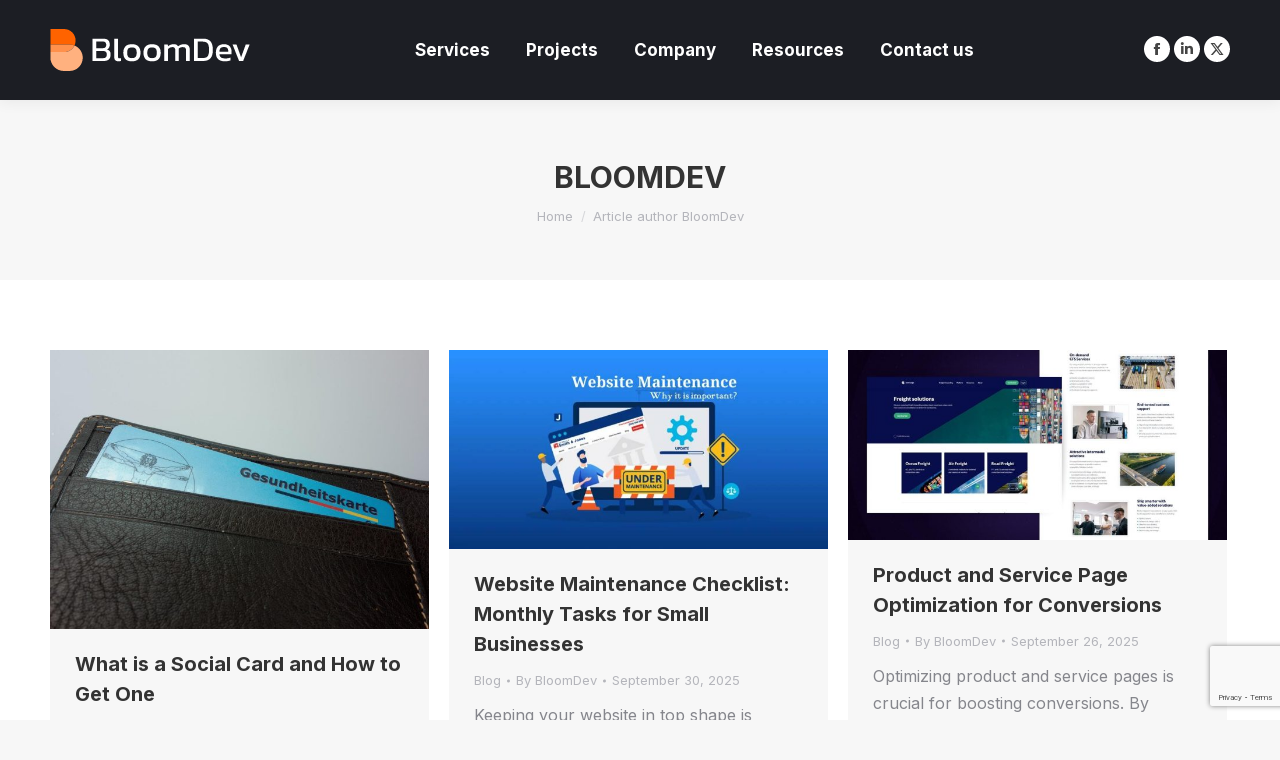

--- FILE ---
content_type: text/html; charset=UTF-8
request_url: https://bloomdev.ca/author/admin/
body_size: 22947
content:
<!DOCTYPE html>
<!--[if !(IE 6) | !(IE 7) | !(IE 8)  ]><!-->
<html lang="en-US" class="no-js">
<!--<![endif]-->
<head>
	<meta charset="UTF-8" />
				<meta name="viewport" content="width=device-width, initial-scale=1, maximum-scale=1, user-scalable=0"/>
				<link rel="profile" href="https://gmpg.org/xfn/11" />
	<meta name='robots' content='index, follow, max-image-preview:large, max-snippet:-1, max-video-preview:-1' />
	<style>img:is([sizes="auto" i], [sizes^="auto," i]) { contain-intrinsic-size: 3000px 1500px }</style>
	
	<!-- This site is optimized with the Yoast SEO plugin v26.7 - https://yoast.com/wordpress/plugins/seo/ -->
	<title>BloomDev, Author at BloomDev</title>
	<link rel="canonical" href="https://bloomdev.ca/author/admin/" />
	<link rel="next" href="https://bloomdev.ca/author/admin/page/2/" />
	<meta property="og:locale" content="en_US" />
	<meta property="og:type" content="profile" />
	<meta property="og:title" content="BloomDev, Author at BloomDev" />
	<meta property="og:url" content="https://bloomdev.ca/author/admin/" />
	<meta property="og:site_name" content="BloomDev" />
	<meta property="og:image" content="https://secure.gravatar.com/avatar/5bea528ba70c735854a96a48adccd06c?s=500&d=identicon&r=g" />
	<meta name="twitter:card" content="summary_large_image" />
	<meta name="twitter:site" content="@Bloomdevca" />
	<script type="application/ld+json" class="yoast-schema-graph">{"@context":"https://schema.org","@graph":[{"@type":"ProfilePage","@id":"https://bloomdev.ca/author/admin/","url":"https://bloomdev.ca/author/admin/","name":"BloomDev, Author at BloomDev","isPartOf":{"@id":"https://bloomdev.ca/#website"},"primaryImageOfPage":{"@id":"https://bloomdev.ca/author/admin/#primaryimage"},"image":{"@id":"https://bloomdev.ca/author/admin/#primaryimage"},"thumbnailUrl":"https://bloomdev.ca/wp-content/uploads/2025/10/19114-what-is-a-social-card-and-how-to-get-one.jpg","breadcrumb":{"@id":"https://bloomdev.ca/author/admin/#breadcrumb"},"inLanguage":"en-US","potentialAction":[{"@type":"ReadAction","target":["https://bloomdev.ca/author/admin/"]}]},{"@type":"ImageObject","inLanguage":"en-US","@id":"https://bloomdev.ca/author/admin/#primaryimage","url":"https://bloomdev.ca/wp-content/uploads/2025/10/19114-what-is-a-social-card-and-how-to-get-one.jpg","contentUrl":"https://bloomdev.ca/wp-content/uploads/2025/10/19114-what-is-a-social-card-and-how-to-get-one.jpg","width":1280,"height":943,"caption":"What is a Social Card and How to Get One"},{"@type":"BreadcrumbList","@id":"https://bloomdev.ca/author/admin/#breadcrumb","itemListElement":[{"@type":"ListItem","position":1,"name":"Home","item":"https://bloomdev.ca/"},{"@type":"ListItem","position":2,"name":"Archives for BloomDev"}]},{"@type":"WebSite","@id":"https://bloomdev.ca/#website","url":"https://bloomdev.ca/","name":"BloomDev","description":"The right partner to develop your business initiatives","publisher":{"@id":"https://bloomdev.ca/#organization"},"potentialAction":[{"@type":"SearchAction","target":{"@type":"EntryPoint","urlTemplate":"https://bloomdev.ca/?s={search_term_string}"},"query-input":{"@type":"PropertyValueSpecification","valueRequired":true,"valueName":"search_term_string"}}],"inLanguage":"en-US"},{"@type":"Organization","@id":"https://bloomdev.ca/#organization","name":"BloomDev","url":"https://bloomdev.ca/","logo":{"@type":"ImageObject","inLanguage":"en-US","@id":"https://bloomdev.ca/#/schema/logo/image/","url":"https://bloomdev.ca/wp-content/uploads/2023/08/logo14.png","contentUrl":"https://bloomdev.ca/wp-content/uploads/2023/08/logo14.png","width":476,"height":100,"caption":"BloomDev"},"image":{"@id":"https://bloomdev.ca/#/schema/logo/image/"},"sameAs":["https://www.facebook.com/bloomdev/","https://x.com/Bloomdevca","https://www.linkedin.com/company/bloomdev-group"]},{"@type":"Person","@id":"https://bloomdev.ca/#/schema/person/ce04e752003b3647522fd71518784317","name":"BloomDev","image":{"@type":"ImageObject","inLanguage":"en-US","@id":"https://bloomdev.ca/#/schema/person/image/","url":"https://secure.gravatar.com/avatar/5bea528ba70c735854a96a48adccd06c?s=96&d=identicon&r=g","contentUrl":"https://secure.gravatar.com/avatar/5bea528ba70c735854a96a48adccd06c?s=96&d=identicon&r=g","caption":"BloomDev"},"mainEntityOfPage":{"@id":"https://bloomdev.ca/author/admin/"}}]}</script>
	<!-- / Yoast SEO plugin. -->


<link rel='dns-prefetch' href='//www.google.com' />
<link rel='dns-prefetch' href='//fonts.googleapis.com' />
<link rel="alternate" type="application/rss+xml" title="BloomDev &raquo; Feed" href="https://bloomdev.ca/feed/" />
<link rel="alternate" type="application/rss+xml" title="BloomDev &raquo; Comments Feed" href="https://bloomdev.ca/comments/feed/" />
<link rel="alternate" type="application/rss+xml" title="BloomDev &raquo; Posts by BloomDev Feed" href="https://bloomdev.ca/author/admin/feed/" />
<script>
window._wpemojiSettings = {"baseUrl":"https:\/\/s.w.org\/images\/core\/emoji\/15.0.3\/72x72\/","ext":".png","svgUrl":"https:\/\/s.w.org\/images\/core\/emoji\/15.0.3\/svg\/","svgExt":".svg","source":{"concatemoji":"https:\/\/bloomdev.ca\/wp-includes\/js\/wp-emoji-release.min.js?ver=6.7.4"}};
/*! This file is auto-generated */
!function(i,n){var o,s,e;function c(e){try{var t={supportTests:e,timestamp:(new Date).valueOf()};sessionStorage.setItem(o,JSON.stringify(t))}catch(e){}}function p(e,t,n){e.clearRect(0,0,e.canvas.width,e.canvas.height),e.fillText(t,0,0);var t=new Uint32Array(e.getImageData(0,0,e.canvas.width,e.canvas.height).data),r=(e.clearRect(0,0,e.canvas.width,e.canvas.height),e.fillText(n,0,0),new Uint32Array(e.getImageData(0,0,e.canvas.width,e.canvas.height).data));return t.every(function(e,t){return e===r[t]})}function u(e,t,n){switch(t){case"flag":return n(e,"\ud83c\udff3\ufe0f\u200d\u26a7\ufe0f","\ud83c\udff3\ufe0f\u200b\u26a7\ufe0f")?!1:!n(e,"\ud83c\uddfa\ud83c\uddf3","\ud83c\uddfa\u200b\ud83c\uddf3")&&!n(e,"\ud83c\udff4\udb40\udc67\udb40\udc62\udb40\udc65\udb40\udc6e\udb40\udc67\udb40\udc7f","\ud83c\udff4\u200b\udb40\udc67\u200b\udb40\udc62\u200b\udb40\udc65\u200b\udb40\udc6e\u200b\udb40\udc67\u200b\udb40\udc7f");case"emoji":return!n(e,"\ud83d\udc26\u200d\u2b1b","\ud83d\udc26\u200b\u2b1b")}return!1}function f(e,t,n){var r="undefined"!=typeof WorkerGlobalScope&&self instanceof WorkerGlobalScope?new OffscreenCanvas(300,150):i.createElement("canvas"),a=r.getContext("2d",{willReadFrequently:!0}),o=(a.textBaseline="top",a.font="600 32px Arial",{});return e.forEach(function(e){o[e]=t(a,e,n)}),o}function t(e){var t=i.createElement("script");t.src=e,t.defer=!0,i.head.appendChild(t)}"undefined"!=typeof Promise&&(o="wpEmojiSettingsSupports",s=["flag","emoji"],n.supports={everything:!0,everythingExceptFlag:!0},e=new Promise(function(e){i.addEventListener("DOMContentLoaded",e,{once:!0})}),new Promise(function(t){var n=function(){try{var e=JSON.parse(sessionStorage.getItem(o));if("object"==typeof e&&"number"==typeof e.timestamp&&(new Date).valueOf()<e.timestamp+604800&&"object"==typeof e.supportTests)return e.supportTests}catch(e){}return null}();if(!n){if("undefined"!=typeof Worker&&"undefined"!=typeof OffscreenCanvas&&"undefined"!=typeof URL&&URL.createObjectURL&&"undefined"!=typeof Blob)try{var e="postMessage("+f.toString()+"("+[JSON.stringify(s),u.toString(),p.toString()].join(",")+"));",r=new Blob([e],{type:"text/javascript"}),a=new Worker(URL.createObjectURL(r),{name:"wpTestEmojiSupports"});return void(a.onmessage=function(e){c(n=e.data),a.terminate(),t(n)})}catch(e){}c(n=f(s,u,p))}t(n)}).then(function(e){for(var t in e)n.supports[t]=e[t],n.supports.everything=n.supports.everything&&n.supports[t],"flag"!==t&&(n.supports.everythingExceptFlag=n.supports.everythingExceptFlag&&n.supports[t]);n.supports.everythingExceptFlag=n.supports.everythingExceptFlag&&!n.supports.flag,n.DOMReady=!1,n.readyCallback=function(){n.DOMReady=!0}}).then(function(){return e}).then(function(){var e;n.supports.everything||(n.readyCallback(),(e=n.source||{}).concatemoji?t(e.concatemoji):e.wpemoji&&e.twemoji&&(t(e.twemoji),t(e.wpemoji)))}))}((window,document),window._wpemojiSettings);
</script>
<link rel='stylesheet' id='acy_front_messages_css-css' href='https://bloomdev.ca/wp-content/plugins/acymailing/media/css/front/messages.min.css?v=1767704961&#038;ver=6.7.4' media='all' />
<style id='wp-emoji-styles-inline-css'>

	img.wp-smiley, img.emoji {
		display: inline !important;
		border: none !important;
		box-shadow: none !important;
		height: 1em !important;
		width: 1em !important;
		margin: 0 0.07em !important;
		vertical-align: -0.1em !important;
		background: none !important;
		padding: 0 !important;
	}
</style>
<link rel='stylesheet' id='wp-block-library-css' href='https://bloomdev.ca/wp-includes/css/dist/block-library/style.min.css?ver=6.7.4' media='all' />
<style id='wp-block-library-theme-inline-css'>
.wp-block-audio :where(figcaption){color:#555;font-size:13px;text-align:center}.is-dark-theme .wp-block-audio :where(figcaption){color:#ffffffa6}.wp-block-audio{margin:0 0 1em}.wp-block-code{border:1px solid #ccc;border-radius:4px;font-family:Menlo,Consolas,monaco,monospace;padding:.8em 1em}.wp-block-embed :where(figcaption){color:#555;font-size:13px;text-align:center}.is-dark-theme .wp-block-embed :where(figcaption){color:#ffffffa6}.wp-block-embed{margin:0 0 1em}.blocks-gallery-caption{color:#555;font-size:13px;text-align:center}.is-dark-theme .blocks-gallery-caption{color:#ffffffa6}:root :where(.wp-block-image figcaption){color:#555;font-size:13px;text-align:center}.is-dark-theme :root :where(.wp-block-image figcaption){color:#ffffffa6}.wp-block-image{margin:0 0 1em}.wp-block-pullquote{border-bottom:4px solid;border-top:4px solid;color:currentColor;margin-bottom:1.75em}.wp-block-pullquote cite,.wp-block-pullquote footer,.wp-block-pullquote__citation{color:currentColor;font-size:.8125em;font-style:normal;text-transform:uppercase}.wp-block-quote{border-left:.25em solid;margin:0 0 1.75em;padding-left:1em}.wp-block-quote cite,.wp-block-quote footer{color:currentColor;font-size:.8125em;font-style:normal;position:relative}.wp-block-quote:where(.has-text-align-right){border-left:none;border-right:.25em solid;padding-left:0;padding-right:1em}.wp-block-quote:where(.has-text-align-center){border:none;padding-left:0}.wp-block-quote.is-large,.wp-block-quote.is-style-large,.wp-block-quote:where(.is-style-plain){border:none}.wp-block-search .wp-block-search__label{font-weight:700}.wp-block-search__button{border:1px solid #ccc;padding:.375em .625em}:where(.wp-block-group.has-background){padding:1.25em 2.375em}.wp-block-separator.has-css-opacity{opacity:.4}.wp-block-separator{border:none;border-bottom:2px solid;margin-left:auto;margin-right:auto}.wp-block-separator.has-alpha-channel-opacity{opacity:1}.wp-block-separator:not(.is-style-wide):not(.is-style-dots){width:100px}.wp-block-separator.has-background:not(.is-style-dots){border-bottom:none;height:1px}.wp-block-separator.has-background:not(.is-style-wide):not(.is-style-dots){height:2px}.wp-block-table{margin:0 0 1em}.wp-block-table td,.wp-block-table th{word-break:normal}.wp-block-table :where(figcaption){color:#555;font-size:13px;text-align:center}.is-dark-theme .wp-block-table :where(figcaption){color:#ffffffa6}.wp-block-video :where(figcaption){color:#555;font-size:13px;text-align:center}.is-dark-theme .wp-block-video :where(figcaption){color:#ffffffa6}.wp-block-video{margin:0 0 1em}:root :where(.wp-block-template-part.has-background){margin-bottom:0;margin-top:0;padding:1.25em 2.375em}
</style>
<link rel='stylesheet' id='ht-contactform-block-style-css' href='https://bloomdev.ca/wp-content/plugins/ht-contactform/blocks/src/assets/css/style-index.css?ver=2.7.0' media='all' />
<style id='classic-theme-styles-inline-css'>
/*! This file is auto-generated */
.wp-block-button__link{color:#fff;background-color:#32373c;border-radius:9999px;box-shadow:none;text-decoration:none;padding:calc(.667em + 2px) calc(1.333em + 2px);font-size:1.125em}.wp-block-file__button{background:#32373c;color:#fff;text-decoration:none}
</style>
<style id='global-styles-inline-css'>
:root{--wp--preset--aspect-ratio--square: 1;--wp--preset--aspect-ratio--4-3: 4/3;--wp--preset--aspect-ratio--3-4: 3/4;--wp--preset--aspect-ratio--3-2: 3/2;--wp--preset--aspect-ratio--2-3: 2/3;--wp--preset--aspect-ratio--16-9: 16/9;--wp--preset--aspect-ratio--9-16: 9/16;--wp--preset--color--black: #000000;--wp--preset--color--cyan-bluish-gray: #abb8c3;--wp--preset--color--white: #FFF;--wp--preset--color--pale-pink: #f78da7;--wp--preset--color--vivid-red: #cf2e2e;--wp--preset--color--luminous-vivid-orange: #ff6900;--wp--preset--color--luminous-vivid-amber: #fcb900;--wp--preset--color--light-green-cyan: #7bdcb5;--wp--preset--color--vivid-green-cyan: #00d084;--wp--preset--color--pale-cyan-blue: #8ed1fc;--wp--preset--color--vivid-cyan-blue: #0693e3;--wp--preset--color--vivid-purple: #9b51e0;--wp--preset--color--accent: #ff6300;--wp--preset--color--dark-gray: #111;--wp--preset--color--light-gray: #767676;--wp--preset--gradient--vivid-cyan-blue-to-vivid-purple: linear-gradient(135deg,rgba(6,147,227,1) 0%,rgb(155,81,224) 100%);--wp--preset--gradient--light-green-cyan-to-vivid-green-cyan: linear-gradient(135deg,rgb(122,220,180) 0%,rgb(0,208,130) 100%);--wp--preset--gradient--luminous-vivid-amber-to-luminous-vivid-orange: linear-gradient(135deg,rgba(252,185,0,1) 0%,rgba(255,105,0,1) 100%);--wp--preset--gradient--luminous-vivid-orange-to-vivid-red: linear-gradient(135deg,rgba(255,105,0,1) 0%,rgb(207,46,46) 100%);--wp--preset--gradient--very-light-gray-to-cyan-bluish-gray: linear-gradient(135deg,rgb(238,238,238) 0%,rgb(169,184,195) 100%);--wp--preset--gradient--cool-to-warm-spectrum: linear-gradient(135deg,rgb(74,234,220) 0%,rgb(151,120,209) 20%,rgb(207,42,186) 40%,rgb(238,44,130) 60%,rgb(251,105,98) 80%,rgb(254,248,76) 100%);--wp--preset--gradient--blush-light-purple: linear-gradient(135deg,rgb(255,206,236) 0%,rgb(152,150,240) 100%);--wp--preset--gradient--blush-bordeaux: linear-gradient(135deg,rgb(254,205,165) 0%,rgb(254,45,45) 50%,rgb(107,0,62) 100%);--wp--preset--gradient--luminous-dusk: linear-gradient(135deg,rgb(255,203,112) 0%,rgb(199,81,192) 50%,rgb(65,88,208) 100%);--wp--preset--gradient--pale-ocean: linear-gradient(135deg,rgb(255,245,203) 0%,rgb(182,227,212) 50%,rgb(51,167,181) 100%);--wp--preset--gradient--electric-grass: linear-gradient(135deg,rgb(202,248,128) 0%,rgb(113,206,126) 100%);--wp--preset--gradient--midnight: linear-gradient(135deg,rgb(2,3,129) 0%,rgb(40,116,252) 100%);--wp--preset--font-size--small: 13px;--wp--preset--font-size--medium: 20px;--wp--preset--font-size--large: 36px;--wp--preset--font-size--x-large: 42px;--wp--preset--spacing--20: 0.44rem;--wp--preset--spacing--30: 0.67rem;--wp--preset--spacing--40: 1rem;--wp--preset--spacing--50: 1.5rem;--wp--preset--spacing--60: 2.25rem;--wp--preset--spacing--70: 3.38rem;--wp--preset--spacing--80: 5.06rem;--wp--preset--shadow--natural: 6px 6px 9px rgba(0, 0, 0, 0.2);--wp--preset--shadow--deep: 12px 12px 50px rgba(0, 0, 0, 0.4);--wp--preset--shadow--sharp: 6px 6px 0px rgba(0, 0, 0, 0.2);--wp--preset--shadow--outlined: 6px 6px 0px -3px rgba(255, 255, 255, 1), 6px 6px rgba(0, 0, 0, 1);--wp--preset--shadow--crisp: 6px 6px 0px rgba(0, 0, 0, 1);}:where(.is-layout-flex){gap: 0.5em;}:where(.is-layout-grid){gap: 0.5em;}body .is-layout-flex{display: flex;}.is-layout-flex{flex-wrap: wrap;align-items: center;}.is-layout-flex > :is(*, div){margin: 0;}body .is-layout-grid{display: grid;}.is-layout-grid > :is(*, div){margin: 0;}:where(.wp-block-columns.is-layout-flex){gap: 2em;}:where(.wp-block-columns.is-layout-grid){gap: 2em;}:where(.wp-block-post-template.is-layout-flex){gap: 1.25em;}:where(.wp-block-post-template.is-layout-grid){gap: 1.25em;}.has-black-color{color: var(--wp--preset--color--black) !important;}.has-cyan-bluish-gray-color{color: var(--wp--preset--color--cyan-bluish-gray) !important;}.has-white-color{color: var(--wp--preset--color--white) !important;}.has-pale-pink-color{color: var(--wp--preset--color--pale-pink) !important;}.has-vivid-red-color{color: var(--wp--preset--color--vivid-red) !important;}.has-luminous-vivid-orange-color{color: var(--wp--preset--color--luminous-vivid-orange) !important;}.has-luminous-vivid-amber-color{color: var(--wp--preset--color--luminous-vivid-amber) !important;}.has-light-green-cyan-color{color: var(--wp--preset--color--light-green-cyan) !important;}.has-vivid-green-cyan-color{color: var(--wp--preset--color--vivid-green-cyan) !important;}.has-pale-cyan-blue-color{color: var(--wp--preset--color--pale-cyan-blue) !important;}.has-vivid-cyan-blue-color{color: var(--wp--preset--color--vivid-cyan-blue) !important;}.has-vivid-purple-color{color: var(--wp--preset--color--vivid-purple) !important;}.has-black-background-color{background-color: var(--wp--preset--color--black) !important;}.has-cyan-bluish-gray-background-color{background-color: var(--wp--preset--color--cyan-bluish-gray) !important;}.has-white-background-color{background-color: var(--wp--preset--color--white) !important;}.has-pale-pink-background-color{background-color: var(--wp--preset--color--pale-pink) !important;}.has-vivid-red-background-color{background-color: var(--wp--preset--color--vivid-red) !important;}.has-luminous-vivid-orange-background-color{background-color: var(--wp--preset--color--luminous-vivid-orange) !important;}.has-luminous-vivid-amber-background-color{background-color: var(--wp--preset--color--luminous-vivid-amber) !important;}.has-light-green-cyan-background-color{background-color: var(--wp--preset--color--light-green-cyan) !important;}.has-vivid-green-cyan-background-color{background-color: var(--wp--preset--color--vivid-green-cyan) !important;}.has-pale-cyan-blue-background-color{background-color: var(--wp--preset--color--pale-cyan-blue) !important;}.has-vivid-cyan-blue-background-color{background-color: var(--wp--preset--color--vivid-cyan-blue) !important;}.has-vivid-purple-background-color{background-color: var(--wp--preset--color--vivid-purple) !important;}.has-black-border-color{border-color: var(--wp--preset--color--black) !important;}.has-cyan-bluish-gray-border-color{border-color: var(--wp--preset--color--cyan-bluish-gray) !important;}.has-white-border-color{border-color: var(--wp--preset--color--white) !important;}.has-pale-pink-border-color{border-color: var(--wp--preset--color--pale-pink) !important;}.has-vivid-red-border-color{border-color: var(--wp--preset--color--vivid-red) !important;}.has-luminous-vivid-orange-border-color{border-color: var(--wp--preset--color--luminous-vivid-orange) !important;}.has-luminous-vivid-amber-border-color{border-color: var(--wp--preset--color--luminous-vivid-amber) !important;}.has-light-green-cyan-border-color{border-color: var(--wp--preset--color--light-green-cyan) !important;}.has-vivid-green-cyan-border-color{border-color: var(--wp--preset--color--vivid-green-cyan) !important;}.has-pale-cyan-blue-border-color{border-color: var(--wp--preset--color--pale-cyan-blue) !important;}.has-vivid-cyan-blue-border-color{border-color: var(--wp--preset--color--vivid-cyan-blue) !important;}.has-vivid-purple-border-color{border-color: var(--wp--preset--color--vivid-purple) !important;}.has-vivid-cyan-blue-to-vivid-purple-gradient-background{background: var(--wp--preset--gradient--vivid-cyan-blue-to-vivid-purple) !important;}.has-light-green-cyan-to-vivid-green-cyan-gradient-background{background: var(--wp--preset--gradient--light-green-cyan-to-vivid-green-cyan) !important;}.has-luminous-vivid-amber-to-luminous-vivid-orange-gradient-background{background: var(--wp--preset--gradient--luminous-vivid-amber-to-luminous-vivid-orange) !important;}.has-luminous-vivid-orange-to-vivid-red-gradient-background{background: var(--wp--preset--gradient--luminous-vivid-orange-to-vivid-red) !important;}.has-very-light-gray-to-cyan-bluish-gray-gradient-background{background: var(--wp--preset--gradient--very-light-gray-to-cyan-bluish-gray) !important;}.has-cool-to-warm-spectrum-gradient-background{background: var(--wp--preset--gradient--cool-to-warm-spectrum) !important;}.has-blush-light-purple-gradient-background{background: var(--wp--preset--gradient--blush-light-purple) !important;}.has-blush-bordeaux-gradient-background{background: var(--wp--preset--gradient--blush-bordeaux) !important;}.has-luminous-dusk-gradient-background{background: var(--wp--preset--gradient--luminous-dusk) !important;}.has-pale-ocean-gradient-background{background: var(--wp--preset--gradient--pale-ocean) !important;}.has-electric-grass-gradient-background{background: var(--wp--preset--gradient--electric-grass) !important;}.has-midnight-gradient-background{background: var(--wp--preset--gradient--midnight) !important;}.has-small-font-size{font-size: var(--wp--preset--font-size--small) !important;}.has-medium-font-size{font-size: var(--wp--preset--font-size--medium) !important;}.has-large-font-size{font-size: var(--wp--preset--font-size--large) !important;}.has-x-large-font-size{font-size: var(--wp--preset--font-size--x-large) !important;}
:where(.wp-block-post-template.is-layout-flex){gap: 1.25em;}:where(.wp-block-post-template.is-layout-grid){gap: 1.25em;}
:where(.wp-block-columns.is-layout-flex){gap: 2em;}:where(.wp-block-columns.is-layout-grid){gap: 2em;}
:root :where(.wp-block-pullquote){font-size: 1.5em;line-height: 1.6;}
</style>
<style id='572a4eb00189d98af312a1224a4aedc4-front-css-inline-css'>
.autox-thickbox.button{margin: 0 5px;}.automaticx-video-container{position:relative;padding-bottom:56.25%;height:0;overflow:hidden}.automaticx-video-container embed,.automaticx-video-container amp-youtube,.automaticx-video-container iframe,.automaticx-video-container object{position:absolute;top:0;left:0;width:100%;height:100%}.automaticx-dual-ring{width:10px;aspect-ratio:1;border-radius:50%;border:6px solid;border-color:#000 #0000;animation:1s infinite automaticxs1}@keyframes automaticxs1{to{transform:rotate(.5turn)}}#openai-chat-response{padding-top:5px}.openchat-dots-bars-2{width:28px;height:28px;--c:linear-gradient(currentColor 0 0);--r1:radial-gradient(farthest-side at bottom,currentColor 93%,#0000);--r2:radial-gradient(farthest-side at top   ,currentColor 93%,#0000);background:var(--c),var(--r1),var(--r2),var(--c),var(--r1),var(--r2),var(--c),var(--r1),var(--r2);background-repeat:no-repeat;animation:1s infinite alternate automaticxdb2}@keyframes automaticxdb2{0%,25%{background-size:8px 0,8px 4px,8px 4px,8px 0,8px 4px,8px 4px,8px 0,8px 4px,8px 4px;background-position:0 50%,0 calc(50% - 2px),0 calc(50% + 2px),50% 50%,50% calc(50% - 2px),50% calc(50% + 2px),100% 50%,100% calc(50% - 2px),100% calc(50% + 2px)}50%{background-size:8px 100%,8px 4px,8px 4px,8px 0,8px 4px,8px 4px,8px 0,8px 4px,8px 4px;background-position:0 50%,0 calc(0% - 2px),0 calc(100% + 2px),50% 50%,50% calc(50% - 2px),50% calc(50% + 2px),100% 50%,100% calc(50% - 2px),100% calc(50% + 2px)}75%{background-size:8px 100%,8px 4px,8px 4px,8px 100%,8px 4px,8px 4px,8px 0,8px 4px,8px 4px;background-position:0 50%,0 calc(0% - 2px),0 calc(100% + 2px),50% 50%,50% calc(0% - 2px),50% calc(100% + 2px),100% 50%,100% calc(50% - 2px),100% calc(50% + 2px)}100%,95%{background-size:8px 100%,8px 4px,8px 4px,8px 100%,8px 4px,8px 4px,8px 100%,8px 4px,8px 4px;background-position:0 50%,0 calc(0% - 2px),0 calc(100% + 2px),50% 50%,50% calc(0% - 2px),50% calc(100% + 2px),100% 50%,100% calc(0% - 2px),100% calc(100% + 2px)}}
</style>
<link rel='stylesheet' id='contact-form-7-css' href='https://bloomdev.ca/wp-content/plugins/contact-form-7/includes/css/styles.css?ver=6.1.4' media='all' />
<link rel='stylesheet' id='cf7-extension-front-style-css' href='https://bloomdev.ca/wp-content/plugins/extensions-for-cf7/assets/css/cf7-extension-front-style.css?ver=3.4.0' media='all' />
<link rel='stylesheet' id='the7-font-css' href='https://bloomdev.ca/wp-content/themes/dt-the7/fonts/icomoon-the7-font/icomoon-the7-font.min.css?ver=14.0.2.1' media='all' />
<link rel='stylesheet' id='the7-awesome-fonts-css' href='https://bloomdev.ca/wp-content/themes/dt-the7/fonts/FontAwesome/css/all.min.css?ver=14.0.2.1' media='all' />
<link rel='stylesheet' id='the7-awesome-fonts-back-css' href='https://bloomdev.ca/wp-content/themes/dt-the7/fonts/FontAwesome/back-compat.min.css?ver=14.0.2.1' media='all' />
<link rel='stylesheet' id='the7-Defaults-css' href='https://bloomdev.ca/wp-content/uploads/smile_fonts/Defaults/Defaults.css?ver=6.7.4' media='all' />
<link rel='stylesheet' id='the7-icomoon-font-awesome-14x14-css' href='https://bloomdev.ca/wp-content/uploads/smile_fonts/icomoon-font-awesome-14x14/icomoon-font-awesome-14x14.css?ver=6.7.4' media='all' />
<link rel='stylesheet' id='dt-web-fonts-css' href='https://fonts.googleapis.com/css?family=Roboto:400,500,600,700%7CInter:400,400normal,500,600,700%7CRoboto+Condensed:400,600,700' media='all' />
<link rel='stylesheet' id='dt-main-css' href='https://bloomdev.ca/wp-content/themes/dt-the7/css/main.min.css?ver=14.0.2.1' media='all' />
<style id='dt-main-inline-css'>
body #load {
  display: block;
  height: 100%;
  overflow: hidden;
  position: fixed;
  width: 100%;
  z-index: 9901;
  opacity: 1;
  visibility: visible;
  transition: all .35s ease-out;
}
.load-wrap {
  width: 100%;
  height: 100%;
  background-position: center center;
  background-repeat: no-repeat;
  text-align: center;
  display: -ms-flexbox;
  display: -ms-flex;
  display: flex;
  -ms-align-items: center;
  -ms-flex-align: center;
  align-items: center;
  -ms-flex-flow: column wrap;
  flex-flow: column wrap;
  -ms-flex-pack: center;
  -ms-justify-content: center;
  justify-content: center;
}
.load-wrap > svg {
  position: absolute;
  top: 50%;
  left: 50%;
  transform: translate(-50%,-50%);
}
#load {
  background: var(--the7-elementor-beautiful-loading-bg,#ffffff);
  --the7-beautiful-spinner-color2: var(--the7-beautiful-spinner-color,#ff6300);
}

</style>
<link rel='stylesheet' id='the7-custom-scrollbar-css' href='https://bloomdev.ca/wp-content/themes/dt-the7/lib/custom-scrollbar/custom-scrollbar.min.css?ver=14.0.2.1' media='all' />
<link rel='stylesheet' id='the7-wpbakery-css' href='https://bloomdev.ca/wp-content/themes/dt-the7/css/wpbakery.min.css?ver=14.0.2.1' media='all' />
<link rel='stylesheet' id='the7-core-css' href='https://bloomdev.ca/wp-content/plugins/dt-the7-core/assets/css/post-type.min.css?ver=2.7.12' media='all' />
<link rel='stylesheet' id='the7-css-vars-css' href='https://bloomdev.ca/wp-content/uploads/the7-css/css-vars.css?ver=6712f09d1b95' media='all' />
<link rel='stylesheet' id='dt-custom-css' href='https://bloomdev.ca/wp-content/uploads/the7-css/custom.css?ver=6712f09d1b95' media='all' />
<link rel='stylesheet' id='dt-media-css' href='https://bloomdev.ca/wp-content/uploads/the7-css/media.css?ver=6712f09d1b95' media='all' />
<link rel='stylesheet' id='the7-mega-menu-css' href='https://bloomdev.ca/wp-content/uploads/the7-css/mega-menu.css?ver=6712f09d1b95' media='all' />
<link rel='stylesheet' id='the7-elements-albums-portfolio-css' href='https://bloomdev.ca/wp-content/uploads/the7-css/the7-elements-albums-portfolio.css?ver=6712f09d1b95' media='all' />
<link rel='stylesheet' id='the7-elements-css' href='https://bloomdev.ca/wp-content/uploads/the7-css/post-type-dynamic.css?ver=6712f09d1b95' media='all' />
<link rel='stylesheet' id='style-css' href='https://bloomdev.ca/wp-content/themes/dt-the7/style.css?ver=14.0.2.1' media='all' />
<link rel='stylesheet' id='the7-elementor-global-css' href='https://bloomdev.ca/wp-content/themes/dt-the7/css/compatibility/elementor/elementor-global.min.css?ver=14.0.2.1' media='all' />
<script src="https://bloomdev.ca/wp-includes/js/jquery/jquery.min.js?ver=3.7.1" id="jquery-core-js"></script>
<script src="https://bloomdev.ca/wp-includes/js/jquery/jquery-migrate.min.js?ver=3.4.1" id="jquery-migrate-js"></script>
<script id="acy_front_messages_js-js-before">
var ACYM_AJAX_START = "https://bloomdev.ca/wp-admin/admin-ajax.php";
            var ACYM_AJAX_PARAMS = "?action=acymailing_router&noheader=1&nocache=1768854034";
            var ACYM_AJAX = ACYM_AJAX_START + ACYM_AJAX_PARAMS;
</script>
<script src="https://bloomdev.ca/wp-content/plugins/acymailing/media/js/front/messages.min.js?v=1767704961&amp;ver=6.7.4" id="acy_front_messages_js-js"></script>
<script src="//bloomdev.ca/wp-content/plugins/revslider/sr6/assets/js/rbtools.min.js?ver=6.7.38" async id="tp-tools-js"></script>
<script src="//bloomdev.ca/wp-content/plugins/revslider/sr6/assets/js/rs6.min.js?ver=6.7.38" async id="revmin-js"></script>
<script id="dt-above-fold-js-extra">
var dtLocal = {"themeUrl":"https:\/\/bloomdev.ca\/wp-content\/themes\/dt-the7","passText":"To view this protected post, enter the password below:","moreButtonText":{"loading":"Loading...","loadMore":"Load more"},"postID":"19114","ajaxurl":"https:\/\/bloomdev.ca\/wp-admin\/admin-ajax.php","REST":{"baseUrl":"https:\/\/bloomdev.ca\/wp-json\/the7\/v1","endpoints":{"sendMail":"\/send-mail"}},"contactMessages":{"required":"One or more fields have an error. Please check and try again.","terms":"Please accept the privacy policy.","fillTheCaptchaError":"Please, fill the captcha."},"captchaSiteKey":"6LdWU9MUAAAAADoHr7sfi8LwLGa4Jm7_Jb6Iy19A","ajaxNonce":"e86d849ffb","pageData":{"type":"archive","template":"archive","layout":"masonry"},"themeSettings":{"smoothScroll":"off","lazyLoading":false,"desktopHeader":{"height":100},"ToggleCaptionEnabled":"disabled","ToggleCaption":"Navigation","floatingHeader":{"showAfter":140,"showMenu":true,"height":60,"logo":{"showLogo":true,"html":"<img class=\"\" src=\"https:\/\/bloomdev.ca\/wp-content\/uploads\/2023\/08\/logo5.svg\"  sizes=\"476px\" alt=\"BloomDev\" \/>","url":"https:\/\/bloomdev.ca\/"}},"topLine":{"floatingTopLine":{"logo":{"showLogo":false,"html":""}}},"mobileHeader":{"firstSwitchPoint":1050,"secondSwitchPoint":778,"firstSwitchPointHeight":80,"secondSwitchPointHeight":60,"mobileToggleCaptionEnabled":"disabled","mobileToggleCaption":"Menu"},"stickyMobileHeaderFirstSwitch":{"logo":{"html":"<img class=\"\" src=\"https:\/\/bloomdev.ca\/wp-content\/uploads\/2023\/08\/logo6.svg\"  sizes=\"476px\" alt=\"BloomDev\" \/>"}},"stickyMobileHeaderSecondSwitch":{"logo":{"html":"<img class=\"\" src=\"https:\/\/bloomdev.ca\/wp-content\/uploads\/2023\/08\/logo5.svg\"  sizes=\"476px\" alt=\"BloomDev\" \/>"}},"sidebar":{"switchPoint":990},"boxedWidth":"1340px"},"VCMobileScreenWidth":"768","elementor":{"settings":{"container_width":1500}}};
var dtShare = {"shareButtonText":{"facebook":"Share on Facebook","twitter":"Share on X","pinterest":"Pin it","linkedin":"Share on Linkedin","whatsapp":"Share on Whatsapp"},"overlayOpacity":"85"};
</script>
<script src="https://bloomdev.ca/wp-content/themes/dt-the7/js/above-the-fold.min.js?ver=14.0.2.1" id="dt-above-fold-js"></script>
<script></script><link rel="https://api.w.org/" href="https://bloomdev.ca/wp-json/" /><link rel="alternate" title="JSON" type="application/json" href="https://bloomdev.ca/wp-json/wp/v2/users/1" /><link rel="EditURI" type="application/rsd+xml" title="RSD" href="https://bloomdev.ca/xmlrpc.php?rsd" />
<meta name="generator" content="WordPress 6.7.4" />
<!-- Google Tag Manager -->
<script>(function(w,d,s,l,i){w[l]=w[l]||[];w[l].push({'gtm.start':
new Date().getTime(),event:'gtm.js'});var f=d.getElementsByTagName(s)[0],
j=d.createElement(s),dl=l!='dataLayer'?'&l='+l:'';j.async=true;j.src=
'https://www.googletagmanager.com/gtm.js?id='+i+dl;f.parentNode.insertBefore(j,f);
})(window,document,'script','dataLayer','GTM-T8P3RDL3');</script>
<!-- End Google Tag Manager --><meta name="generator" content="Elementor 3.34.1; settings: css_print_method-external, google_font-enabled, font_display-auto">
<style>.recentcomments a{display:inline !important;padding:0 !important;margin:0 !important;}</style>			<style>
				.e-con.e-parent:nth-of-type(n+4):not(.e-lazyloaded):not(.e-no-lazyload),
				.e-con.e-parent:nth-of-type(n+4):not(.e-lazyloaded):not(.e-no-lazyload) * {
					background-image: none !important;
				}
				@media screen and (max-height: 1024px) {
					.e-con.e-parent:nth-of-type(n+3):not(.e-lazyloaded):not(.e-no-lazyload),
					.e-con.e-parent:nth-of-type(n+3):not(.e-lazyloaded):not(.e-no-lazyload) * {
						background-image: none !important;
					}
				}
				@media screen and (max-height: 640px) {
					.e-con.e-parent:nth-of-type(n+2):not(.e-lazyloaded):not(.e-no-lazyload),
					.e-con.e-parent:nth-of-type(n+2):not(.e-lazyloaded):not(.e-no-lazyload) * {
						background-image: none !important;
					}
				}
			</style>
			<meta name="generator" content="Powered by WPBakery Page Builder - drag and drop page builder for WordPress."/>
<meta name="generator" content="Powered by Slider Revolution 6.7.38 - responsive, Mobile-Friendly Slider Plugin for WordPress with comfortable drag and drop interface." />
<script type="text/javascript" id="the7-loader-script">
document.addEventListener("DOMContentLoaded", function(event) {
	var load = document.getElementById("load");
	if(!load.classList.contains('loader-removed')){
		var removeLoading = setTimeout(function() {
			load.className += " loader-removed";
		}, 300);
	}
});
</script>
		<link rel="icon" href="https://bloomdev.ca/wp-content/uploads/2023/08/pictogram2.png" type="image/png" sizes="16x16"/><link rel="icon" href="https://bloomdev.ca/wp-content/uploads/2023/08/pictogram2.png" type="image/png" sizes="32x32"/><script>function setREVStartSize(e){
			//window.requestAnimationFrame(function() {
				window.RSIW = window.RSIW===undefined ? window.innerWidth : window.RSIW;
				window.RSIH = window.RSIH===undefined ? window.innerHeight : window.RSIH;
				try {
					var pw = document.getElementById(e.c).parentNode.offsetWidth,
						newh;
					pw = pw===0 || isNaN(pw) || (e.l=="fullwidth" || e.layout=="fullwidth") ? window.RSIW : pw;
					e.tabw = e.tabw===undefined ? 0 : parseInt(e.tabw);
					e.thumbw = e.thumbw===undefined ? 0 : parseInt(e.thumbw);
					e.tabh = e.tabh===undefined ? 0 : parseInt(e.tabh);
					e.thumbh = e.thumbh===undefined ? 0 : parseInt(e.thumbh);
					e.tabhide = e.tabhide===undefined ? 0 : parseInt(e.tabhide);
					e.thumbhide = e.thumbhide===undefined ? 0 : parseInt(e.thumbhide);
					e.mh = e.mh===undefined || e.mh=="" || e.mh==="auto" ? 0 : parseInt(e.mh,0);
					if(e.layout==="fullscreen" || e.l==="fullscreen")
						newh = Math.max(e.mh,window.RSIH);
					else{
						e.gw = Array.isArray(e.gw) ? e.gw : [e.gw];
						for (var i in e.rl) if (e.gw[i]===undefined || e.gw[i]===0) e.gw[i] = e.gw[i-1];
						e.gh = e.el===undefined || e.el==="" || (Array.isArray(e.el) && e.el.length==0)? e.gh : e.el;
						e.gh = Array.isArray(e.gh) ? e.gh : [e.gh];
						for (var i in e.rl) if (e.gh[i]===undefined || e.gh[i]===0) e.gh[i] = e.gh[i-1];
											
						var nl = new Array(e.rl.length),
							ix = 0,
							sl;
						e.tabw = e.tabhide>=pw ? 0 : e.tabw;
						e.thumbw = e.thumbhide>=pw ? 0 : e.thumbw;
						e.tabh = e.tabhide>=pw ? 0 : e.tabh;
						e.thumbh = e.thumbhide>=pw ? 0 : e.thumbh;
						for (var i in e.rl) nl[i] = e.rl[i]<window.RSIW ? 0 : e.rl[i];
						sl = nl[0];
						for (var i in nl) if (sl>nl[i] && nl[i]>0) { sl = nl[i]; ix=i;}
						var m = pw>(e.gw[ix]+e.tabw+e.thumbw) ? 1 : (pw-(e.tabw+e.thumbw)) / (e.gw[ix]);
						newh =  (e.gh[ix] * m) + (e.tabh + e.thumbh);
					}
					var el = document.getElementById(e.c);
					if (el!==null && el) el.style.height = newh+"px";
					el = document.getElementById(e.c+"_wrapper");
					if (el!==null && el) {
						el.style.height = newh+"px";
						el.style.display = "block";
					}
				} catch(e){
					console.log("Failure at Presize of Slider:" + e)
				}
			//});
		  };</script>
		<style id="wp-custom-css">
			 .subtitle-text {display: none !important}		</style>
		<noscript><style> .wpb_animate_when_almost_visible { opacity: 1; }</style></noscript><style id='the7-custom-inline-css' type='text/css'>
.branding a img, .branding img, .logo-box img{
	width:200px;
}
.wf-container-footer .widget-title{
	font-size:20px;
}

img.mobile-desktop-logo,.mobile-logo, .sticky-mobile-logo-second-switch img{
		height:45px !important;
}
.wpcf7-form .wpcf7-submit {
	height:auto !important;
}
</style>
</head>
<body id="the7-body" class="archive author author-admin author-1 wp-custom-logo wp-embed-responsive the7-core-ver-2.7.12 layout-masonry description-under-image dt-responsive-on right-mobile-menu-close-icon ouside-menu-close-icon mobile-hamburger-close-bg-enable mobile-hamburger-close-bg-hover-enable  fade-medium-mobile-menu-close-icon fade-medium-menu-close-icon srcset-enabled btn-flat custom-btn-color custom-btn-hover-color phantom-fade phantom-shadow-decoration phantom-custom-logo-on sticky-mobile-header top-header first-switch-logo-left first-switch-menu-right second-switch-logo-left second-switch-menu-right right-mobile-menu layzr-loading-on popup-message-style the7-ver-14.0.2.1 dt-fa-compatibility wpb-js-composer js-comp-ver-8.7.2 vc_responsive elementor-default elementor-kit-16060">
<!-- Google Tag Manager (noscript) -->
<noscript><iframe src="https://www.googletagmanager.com/ns.html?id=GTM-T8P3RDL3"
height="0" width="0" style="display:none;visibility:hidden"></iframe></noscript>
<!-- End Google Tag Manager (noscript) --><!-- The7 14.0.2.1 -->
<div id="load" class="spinner-loader">
	<div class="load-wrap"><style type="text/css">
    [class*="the7-spinner-animate-"]{
        animation: spinner-animation 1s cubic-bezier(1,1,1,1) infinite;
        x:46.5px;
        y:40px;
        width:7px;
        height:20px;
        fill:var(--the7-beautiful-spinner-color2);
        opacity: 0.2;
    }
    .the7-spinner-animate-2{
        animation-delay: 0.083s;
    }
    .the7-spinner-animate-3{
        animation-delay: 0.166s;
    }
    .the7-spinner-animate-4{
         animation-delay: 0.25s;
    }
    .the7-spinner-animate-5{
         animation-delay: 0.33s;
    }
    .the7-spinner-animate-6{
         animation-delay: 0.416s;
    }
    .the7-spinner-animate-7{
         animation-delay: 0.5s;
    }
    .the7-spinner-animate-8{
         animation-delay: 0.58s;
    }
    .the7-spinner-animate-9{
         animation-delay: 0.666s;
    }
    .the7-spinner-animate-10{
         animation-delay: 0.75s;
    }
    .the7-spinner-animate-11{
        animation-delay: 0.83s;
    }
    .the7-spinner-animate-12{
        animation-delay: 0.916s;
    }
    @keyframes spinner-animation{
        from {
            opacity: 1;
        }
        to{
            opacity: 0;
        }
    }
</style>
<svg width="75px" height="75px" xmlns="http://www.w3.org/2000/svg" viewBox="0 0 100 100" preserveAspectRatio="xMidYMid">
	<rect class="the7-spinner-animate-1" rx="5" ry="5" transform="rotate(0 50 50) translate(0 -30)"></rect>
	<rect class="the7-spinner-animate-2" rx="5" ry="5" transform="rotate(30 50 50) translate(0 -30)"></rect>
	<rect class="the7-spinner-animate-3" rx="5" ry="5" transform="rotate(60 50 50) translate(0 -30)"></rect>
	<rect class="the7-spinner-animate-4" rx="5" ry="5" transform="rotate(90 50 50) translate(0 -30)"></rect>
	<rect class="the7-spinner-animate-5" rx="5" ry="5" transform="rotate(120 50 50) translate(0 -30)"></rect>
	<rect class="the7-spinner-animate-6" rx="5" ry="5" transform="rotate(150 50 50) translate(0 -30)"></rect>
	<rect class="the7-spinner-animate-7" rx="5" ry="5" transform="rotate(180 50 50) translate(0 -30)"></rect>
	<rect class="the7-spinner-animate-8" rx="5" ry="5" transform="rotate(210 50 50) translate(0 -30)"></rect>
	<rect class="the7-spinner-animate-9" rx="5" ry="5" transform="rotate(240 50 50) translate(0 -30)"></rect>
	<rect class="the7-spinner-animate-10" rx="5" ry="5" transform="rotate(270 50 50) translate(0 -30)"></rect>
	<rect class="the7-spinner-animate-11" rx="5" ry="5" transform="rotate(300 50 50) translate(0 -30)"></rect>
	<rect class="the7-spinner-animate-12" rx="5" ry="5" transform="rotate(330 50 50) translate(0 -30)"></rect>
</svg></div>
</div>
<div id="page" >
	<a class="skip-link screen-reader-text" href="#content">Skip to content</a>

<div class="masthead inline-header center widgets full-height shadow-decoration shadow-mobile-header-decoration small-mobile-menu-icon dt-parent-menu-clickable show-sub-menu-on-hover show-mobile-logo" >

	<div class="top-bar top-bar-empty top-bar-line-hide">
	<div class="top-bar-bg" ></div>
	<div class="mini-widgets left-widgets"></div><div class="mini-widgets right-widgets"></div></div>

	<header class="header-bar" role="banner">

		<div class="branding">
	<div id="site-title" class="assistive-text">BloomDev</div>
	<div id="site-description" class="assistive-text">The right partner to develop your business initiatives</div>
	<a class="" href="https://bloomdev.ca/"><img class="" src="https://bloomdev.ca/wp-content/uploads/2023/08/logo6.svg"  sizes="476px" alt="BloomDev" /><img class="mobile-logo" src="https://bloomdev.ca/wp-content/uploads/2023/08/logo5.svg"  sizes="476px" alt="BloomDev" /></a></div>

		<ul id="primary-menu" class="main-nav underline-decoration l-to-r-line outside-item-remove-margin"><li class="menu-item menu-item-type-post_type menu-item-object-page menu-item-has-children menu-item-15244 first has-children depth-0"><a href='https://bloomdev.ca/services/' data-level='1' aria-haspopup='true' aria-expanded='false'><span class="menu-item-text"><span class="menu-text">Services</span></span></a><ul class="sub-nav hover-style-bg level-arrows-on" role="group"><li class="menu-item menu-item-type-post_type menu-item-object-page menu-item-16339 first depth-1"><a href='https://bloomdev.ca/grow-your-business-online-cdap-grant/' data-level='2'><span class="menu-item-text"><span class="menu-text">Grow your business online – Grant</span></span></a></li> <li class="menu-item menu-item-type-post_type menu-item-object-page menu-item-17361 depth-1"><a href='https://bloomdev.ca/ai-development/' data-level='2'><span class="menu-item-text"><span class="menu-text">AI Development</span></span></a></li> <li class="menu-item menu-item-type-post_type menu-item-object-page menu-item-17394 depth-1"><a href='https://bloomdev.ca/software-development/' data-level='2'><span class="menu-item-text"><span class="menu-text">Software Development</span></span></a></li> <li class="menu-item menu-item-type-post_type menu-item-object-page menu-item-17399 depth-1"><a href='https://bloomdev.ca/mobile-app-development/' data-level='2'><span class="menu-item-text"><span class="menu-text">Mobile App Development</span></span></a></li> <li class="menu-item menu-item-type-post_type menu-item-object-page menu-item-17499 depth-1"><a href='https://bloomdev.ca/web-design/' data-level='2'><span class="menu-item-text"><span class="menu-text">Web Design</span></span></a></li> <li class="menu-item menu-item-type-post_type menu-item-object-page menu-item-17368 depth-1"><a href='https://bloomdev.ca/google-ads-management/' data-level='2'><span class="menu-item-text"><span class="menu-text">Google Ads Management</span></span></a></li> <li class="menu-item menu-item-type-post_type menu-item-object-page menu-item-17365 depth-1"><a href='https://bloomdev.ca/digital-marketing-service/' data-level='2'><span class="menu-item-text"><span class="menu-text">Digital Marketing</span></span></a></li> <li class="menu-item menu-item-type-post_type menu-item-object-page menu-item-17405 depth-1"><a href='https://bloomdev.ca/project-management/' data-level='2'><span class="menu-item-text"><span class="menu-text">Project Management</span></span></a></li> <li class="menu-item menu-item-type-post_type menu-item-object-page menu-item-17376 depth-1"><a href='https://bloomdev.ca/search-engine-optimization/' data-level='2'><span class="menu-item-text"><span class="menu-text">Search engine optimization</span></span></a></li> <li class="menu-item menu-item-type-post_type menu-item-object-page menu-item-17374 depth-1"><a href='https://bloomdev.ca/it-consulting/' data-level='2'><span class="menu-item-text"><span class="menu-text">IT Consulting</span></span></a></li> </ul></li> <li class="menu-item menu-item-type-post_type menu-item-object-page menu-item-has-children menu-item-16968 has-children depth-0"><a href='https://bloomdev.ca/projects/' data-level='1' aria-haspopup='true' aria-expanded='false'><span class="menu-item-text"><span class="menu-text">Projects</span></span></a><ul class="sub-nav hover-style-bg level-arrows-on" role="group"><li class="menu-item menu-item-type-post_type menu-item-object-page menu-item-16800 first depth-1"><a href='https://bloomdev.ca/ai-chatbot-titan/' data-level='2'><span class="menu-item-text"><span class="menu-text">Titan – AI Chatbot</span></span></a></li> <li class="menu-item menu-item-type-post_type menu-item-object-page menu-item-18215 depth-1"><a href='https://bloomdev.ca/railway-reservation-system/' data-level='2'><span class="menu-item-text"><span class="menu-text">Railway Ticketing System</span></span></a></li> <li class="menu-item menu-item-type-post_type menu-item-object-page menu-item-18399 depth-1"><a href='https://bloomdev.ca/learning-content-management-system/' data-level='2'><span class="menu-item-text"><span class="menu-text">Learning Content Management System</span></span></a></li> <li class="menu-item menu-item-type-post_type menu-item-object-page menu-item-18314 depth-1"><a href='https://bloomdev.ca/business-directory/' data-level='2'><span class="menu-item-text"><span class="menu-text">Business Directory</span></span></a></li> <li class="menu-item menu-item-type-post_type menu-item-object-page menu-item-18354 depth-1"><a href='https://bloomdev.ca/business-directory-app/' data-level='2'><span class="menu-item-text"><span class="menu-text">Business Directory App</span></span></a></li> <li class="menu-item menu-item-type-post_type menu-item-object-page menu-item-18337 depth-1"><a href='https://bloomdev.ca/online-booking-system/' data-level='2'><span class="menu-item-text"><span class="menu-text">Online Booking System</span></span></a></li> <li class="menu-item menu-item-type-post_type menu-item-object-page menu-item-18361 depth-1"><a href='https://bloomdev.ca/classifieds-platform/' data-level='2'><span class="menu-item-text"><span class="menu-text">Classifieds Platform</span></span></a></li> <li class="menu-item menu-item-type-post_type menu-item-object-page menu-item-18377 depth-1"><a href='https://bloomdev.ca/dental-technicians-application/' data-level='2'><span class="menu-item-text"><span class="menu-text">Dental Technicians Application</span></span></a></li> </ul></li> <li class="menu-item menu-item-type-post_type menu-item-object-page menu-item-has-children menu-item-18123 has-children depth-0"><a href='https://bloomdev.ca/company/' data-level='1' aria-haspopup='true' aria-expanded='false'><span class="menu-item-text"><span class="menu-text">Company</span></span></a><ul class="sub-nav hover-style-bg level-arrows-on" role="group"><li class="menu-item menu-item-type-post_type menu-item-object-page menu-item-18150 first depth-1"><a href='https://bloomdev.ca/team/' data-level='2'><span class="menu-item-text"><span class="menu-text">Team</span></span></a></li> </ul></li> <li class="menu-item menu-item-type-custom menu-item-object-custom menu-item-has-children menu-item-16410 has-children depth-0"><a href='https://bloomdev.ca/blog' data-level='1' aria-haspopup='true' aria-expanded='false'><span class="menu-item-text"><span class="menu-text">Resources</span></span></a><ul class="sub-nav hover-style-bg level-arrows-on" role="group"><li class="menu-item menu-item-type-taxonomy menu-item-object-category menu-item-16845 first depth-1"><a href='https://bloomdev.ca/news/' data-level='2'><span class="menu-item-text"><span class="menu-text">News</span><span class="subtitle-text">The “News” section is for sharing the latest stories and updates on current affairs at BloomDev. In this category, you’ll find the most up-to-date stories from our company. Posts will range from in-depth interviews and news analyses to breaking news stories and commentary on current events.</span></span></a></li> <li class="menu-item menu-item-type-taxonomy menu-item-object-category menu-item-16411 depth-1"><a href='https://bloomdev.ca/blog/' data-level='2'><span class="menu-item-text"><span class="menu-text">Blog</span><span class="subtitle-text">Keep up to date with latest news and releases on our blog.</span></span></a></li> </ul></li> <li class="menu-item menu-item-type-post_type menu-item-object-page menu-item-18185 last depth-0"><a href='https://bloomdev.ca/contact/' data-level='1'><span class="menu-item-text"><span class="menu-text">Contact us</span></span></a></li> </ul>
		<div class="mini-widgets"><div class="soc-ico show-on-desktop in-top-bar-right in-menu-second-switch custom-bg disabled-border border-off hover-accent-bg hover-custom-border hover-border-on"><a title="Facebook page opens in new window" href="https://www.facebook.com/bloomdev/" target="_blank" class="facebook"><span class="soc-font-icon"></span><span class="screen-reader-text">Facebook page opens in new window</span></a><a title="Linkedin page opens in new window" href="https://www.linkedin.com/company/bloomdev-group" target="_blank" class="linkedin"><span class="soc-font-icon"></span><span class="screen-reader-text">Linkedin page opens in new window</span></a><a title="X page opens in new window" href="https://twitter.com/Bloomdevca" target="_blank" class="twitter"><span class="soc-font-icon"></span><span class="screen-reader-text">X page opens in new window</span></a></div></div>
	</header>

</div>
<div role="navigation" aria-label="Main Menu" class="dt-mobile-header mobile-menu-show-divider">
	<div class="dt-close-mobile-menu-icon" aria-label="Close" role="button" tabindex="0"><div class="close-line-wrap"><span class="close-line"></span><span class="close-line"></span><span class="close-line"></span></div></div>	<ul id="mobile-menu" class="mobile-main-nav">
		<li class="menu-item menu-item-type-post_type menu-item-object-page menu-item-has-children menu-item-15244 first has-children depth-0"><a href='https://bloomdev.ca/services/' data-level='1' aria-haspopup='true' aria-expanded='false'><span class="menu-item-text"><span class="menu-text">Services</span></span></a><ul class="sub-nav hover-style-bg level-arrows-on" role="group"><li class="menu-item menu-item-type-post_type menu-item-object-page menu-item-16339 first depth-1"><a href='https://bloomdev.ca/grow-your-business-online-cdap-grant/' data-level='2'><span class="menu-item-text"><span class="menu-text">Grow your business online – Grant</span></span></a></li> <li class="menu-item menu-item-type-post_type menu-item-object-page menu-item-17361 depth-1"><a href='https://bloomdev.ca/ai-development/' data-level='2'><span class="menu-item-text"><span class="menu-text">AI Development</span></span></a></li> <li class="menu-item menu-item-type-post_type menu-item-object-page menu-item-17394 depth-1"><a href='https://bloomdev.ca/software-development/' data-level='2'><span class="menu-item-text"><span class="menu-text">Software Development</span></span></a></li> <li class="menu-item menu-item-type-post_type menu-item-object-page menu-item-17399 depth-1"><a href='https://bloomdev.ca/mobile-app-development/' data-level='2'><span class="menu-item-text"><span class="menu-text">Mobile App Development</span></span></a></li> <li class="menu-item menu-item-type-post_type menu-item-object-page menu-item-17499 depth-1"><a href='https://bloomdev.ca/web-design/' data-level='2'><span class="menu-item-text"><span class="menu-text">Web Design</span></span></a></li> <li class="menu-item menu-item-type-post_type menu-item-object-page menu-item-17368 depth-1"><a href='https://bloomdev.ca/google-ads-management/' data-level='2'><span class="menu-item-text"><span class="menu-text">Google Ads Management</span></span></a></li> <li class="menu-item menu-item-type-post_type menu-item-object-page menu-item-17365 depth-1"><a href='https://bloomdev.ca/digital-marketing-service/' data-level='2'><span class="menu-item-text"><span class="menu-text">Digital Marketing</span></span></a></li> <li class="menu-item menu-item-type-post_type menu-item-object-page menu-item-17405 depth-1"><a href='https://bloomdev.ca/project-management/' data-level='2'><span class="menu-item-text"><span class="menu-text">Project Management</span></span></a></li> <li class="menu-item menu-item-type-post_type menu-item-object-page menu-item-17376 depth-1"><a href='https://bloomdev.ca/search-engine-optimization/' data-level='2'><span class="menu-item-text"><span class="menu-text">Search engine optimization</span></span></a></li> <li class="menu-item menu-item-type-post_type menu-item-object-page menu-item-17374 depth-1"><a href='https://bloomdev.ca/it-consulting/' data-level='2'><span class="menu-item-text"><span class="menu-text">IT Consulting</span></span></a></li> </ul></li> <li class="menu-item menu-item-type-post_type menu-item-object-page menu-item-has-children menu-item-16968 has-children depth-0"><a href='https://bloomdev.ca/projects/' data-level='1' aria-haspopup='true' aria-expanded='false'><span class="menu-item-text"><span class="menu-text">Projects</span></span></a><ul class="sub-nav hover-style-bg level-arrows-on" role="group"><li class="menu-item menu-item-type-post_type menu-item-object-page menu-item-16800 first depth-1"><a href='https://bloomdev.ca/ai-chatbot-titan/' data-level='2'><span class="menu-item-text"><span class="menu-text">Titan – AI Chatbot</span></span></a></li> <li class="menu-item menu-item-type-post_type menu-item-object-page menu-item-18215 depth-1"><a href='https://bloomdev.ca/railway-reservation-system/' data-level='2'><span class="menu-item-text"><span class="menu-text">Railway Ticketing System</span></span></a></li> <li class="menu-item menu-item-type-post_type menu-item-object-page menu-item-18399 depth-1"><a href='https://bloomdev.ca/learning-content-management-system/' data-level='2'><span class="menu-item-text"><span class="menu-text">Learning Content Management System</span></span></a></li> <li class="menu-item menu-item-type-post_type menu-item-object-page menu-item-18314 depth-1"><a href='https://bloomdev.ca/business-directory/' data-level='2'><span class="menu-item-text"><span class="menu-text">Business Directory</span></span></a></li> <li class="menu-item menu-item-type-post_type menu-item-object-page menu-item-18354 depth-1"><a href='https://bloomdev.ca/business-directory-app/' data-level='2'><span class="menu-item-text"><span class="menu-text">Business Directory App</span></span></a></li> <li class="menu-item menu-item-type-post_type menu-item-object-page menu-item-18337 depth-1"><a href='https://bloomdev.ca/online-booking-system/' data-level='2'><span class="menu-item-text"><span class="menu-text">Online Booking System</span></span></a></li> <li class="menu-item menu-item-type-post_type menu-item-object-page menu-item-18361 depth-1"><a href='https://bloomdev.ca/classifieds-platform/' data-level='2'><span class="menu-item-text"><span class="menu-text">Classifieds Platform</span></span></a></li> <li class="menu-item menu-item-type-post_type menu-item-object-page menu-item-18377 depth-1"><a href='https://bloomdev.ca/dental-technicians-application/' data-level='2'><span class="menu-item-text"><span class="menu-text">Dental Technicians Application</span></span></a></li> </ul></li> <li class="menu-item menu-item-type-post_type menu-item-object-page menu-item-has-children menu-item-18123 has-children depth-0"><a href='https://bloomdev.ca/company/' data-level='1' aria-haspopup='true' aria-expanded='false'><span class="menu-item-text"><span class="menu-text">Company</span></span></a><ul class="sub-nav hover-style-bg level-arrows-on" role="group"><li class="menu-item menu-item-type-post_type menu-item-object-page menu-item-18150 first depth-1"><a href='https://bloomdev.ca/team/' data-level='2'><span class="menu-item-text"><span class="menu-text">Team</span></span></a></li> </ul></li> <li class="menu-item menu-item-type-custom menu-item-object-custom menu-item-has-children menu-item-16410 has-children depth-0"><a href='https://bloomdev.ca/blog' data-level='1' aria-haspopup='true' aria-expanded='false'><span class="menu-item-text"><span class="menu-text">Resources</span></span></a><ul class="sub-nav hover-style-bg level-arrows-on" role="group"><li class="menu-item menu-item-type-taxonomy menu-item-object-category menu-item-16845 first depth-1"><a href='https://bloomdev.ca/news/' data-level='2'><span class="menu-item-text"><span class="menu-text">News</span><span class="subtitle-text">The “News” section is for sharing the latest stories and updates on current affairs at BloomDev. In this category, you’ll find the most up-to-date stories from our company. Posts will range from in-depth interviews and news analyses to breaking news stories and commentary on current events.</span></span></a></li> <li class="menu-item menu-item-type-taxonomy menu-item-object-category menu-item-16411 depth-1"><a href='https://bloomdev.ca/blog/' data-level='2'><span class="menu-item-text"><span class="menu-text">Blog</span><span class="subtitle-text">Keep up to date with latest news and releases on our blog.</span></span></a></li> </ul></li> <li class="menu-item menu-item-type-post_type menu-item-object-page menu-item-18185 last depth-0"><a href='https://bloomdev.ca/contact/' data-level='1'><span class="menu-item-text"><span class="menu-text">Contact us</span></span></a></li> 	</ul>
	<div class='mobile-mini-widgets-in-menu'></div>
</div>

		<div class="page-title title-center solid-bg breadcrumbs-mobile-off page-title-responsive-enabled">
			<div class="wf-wrap">

				<div class="page-title-head hgroup"><h1 ><span class="vcard"><a class="url fn n" href="https://bloomdev.ca/author/admin/" title="BloomDev" rel="me">BloomDev</a></span></h1></div><div class="page-title-breadcrumbs"><div class="assistive-text">You are here:</div><ol class="breadcrumbs text-small" itemscope itemtype="https://schema.org/BreadcrumbList"><li itemprop="itemListElement" itemscope itemtype="https://schema.org/ListItem"><a itemprop="item" href="https://bloomdev.ca/" title="Home"><span itemprop="name">Home</span></a><meta itemprop="position" content="1" /></li><li class="current" itemprop="itemListElement" itemscope itemtype="https://schema.org/ListItem"><span itemprop="name">Article author BloomDev</span><meta itemprop="position" content="2" /></li></ol></div>			</div>
		</div>

		

<div id="main" class="sidebar-none sidebar-divider-vertical">

	
	<div class="main-gradient"></div>
	<div class="wf-wrap">
	<div class="wf-container-main">

	

	<!-- Content -->
	<div id="content" class="content" role="main">

		<div class="wf-container loading-effect-fade-in iso-container bg-under-post description-under-image content-align-left" data-padding="10px" data-cur-page="1" data-width="320px" data-columns="3">
<div class="wf-cell iso-item" data-post-id="19114" data-date="2025-10-01T00:15:37+00:00" data-name="What is a Social Card and How to Get One">
	<article class="post post-19114 type-post status-publish format-standard has-post-thumbnail hentry category-blog category-41 bg-on fullwidth-img description-off">

		
			<div class="blog-media wf-td">

				<p><a href="https://bloomdev.ca/what-is-a-social-card-and-how-to-get-one/" class="alignnone rollover layzr-bg" ><img fetchpriority="high" class="preload-me iso-lazy-load aspect" src="data:image/svg+xml,%3Csvg%20xmlns%3D&#39;http%3A%2F%2Fwww.w3.org%2F2000%2Fsvg&#39;%20viewBox%3D&#39;0%200%20650%20479&#39;%2F%3E" data-src="https://bloomdev.ca/wp-content/uploads/2025/10/19114-what-is-a-social-card-and-how-to-get-one-650x479.jpg" data-srcset="https://bloomdev.ca/wp-content/uploads/2025/10/19114-what-is-a-social-card-and-how-to-get-one-650x479.jpg 650w, https://bloomdev.ca/wp-content/uploads/2025/10/19114-what-is-a-social-card-and-how-to-get-one.jpg 1279w" loading="eager" style="--ratio: 650 / 479" sizes="(max-width: 650px) 100vw, 650px" alt="What is a Social Card and How to Get One" title="what-is-a-social-card-and-how-to-get-one.jpg" width="650" height="479"  /></a></p>
			</div>

		
		<div class="blog-content wf-td">
			<h3 class="entry-title"><a href="https://bloomdev.ca/what-is-a-social-card-and-how-to-get-one/" title="What is a Social Card and How to Get One" rel="bookmark">What is a Social Card and How to Get One</a></h3>

			<div class="entry-meta"><span class="category-link"><a href="https://bloomdev.ca/blog/" >Blog</a></span><a class="author vcard" href="https://bloomdev.ca/author/admin/" title="View all posts by BloomDev" rel="author">By <span class="fn">BloomDev</span></a><a href="https://bloomdev.ca/2025/10/01/" title="12:15 am" class="data-link" rel="bookmark"><time class="entry-date updated" datetime="2025-10-01T00:15:37+00:00">October 1, 2025</time></a></div><p>A Social Card is a digital identification tool used to access services, participate in community activities, and verify identity online. To get one, simply visit your local civic website, follow the application process, and engage with your community.</p>

		</div>

	</article>

</div>
<div class="wf-cell iso-item" data-post-id="19112" data-date="2025-09-30T00:09:15+00:00" data-name="Website Maintenance Checklist: Monthly Tasks for Small Businesses">
	<article class="post post-19112 type-post status-publish format-standard has-post-thumbnail hentry category-blog category-41 bg-on fullwidth-img description-off">

		
			<div class="blog-media wf-td">

				<p><a href="https://bloomdev.ca/website-maintenance-checklist-monthly-tasks-for-small-businesses/" class="alignnone rollover layzr-bg" ><img class="preload-me iso-lazy-load aspect" src="data:image/svg+xml,%3Csvg%20xmlns%3D&#39;http%3A%2F%2Fwww.w3.org%2F2000%2Fsvg&#39;%20viewBox%3D&#39;0%200%20650%20342&#39;%2F%3E" data-src="https://bloomdev.ca/wp-content/uploads/2025/09/19112-website-maintenance-checklist-monthly-tasks-for-small-businesses-650x342.jpg" data-srcset="https://bloomdev.ca/wp-content/uploads/2025/09/19112-website-maintenance-checklist-monthly-tasks-for-small-businesses-650x342.jpg 650w, https://bloomdev.ca/wp-content/uploads/2025/09/19112-website-maintenance-checklist-monthly-tasks-for-small-businesses-1022x538.jpg 1022w" loading="eager" style="--ratio: 650 / 342" sizes="(max-width: 650px) 100vw, 650px" alt="Website Maintenance Checklist: Monthly Tasks for Small Businesses" title="website-maintenance-checklist-monthly-tasks-for-small-businesses.jpg" width="650" height="342"  /></a></p>
			</div>

		
		<div class="blog-content wf-td">
			<h3 class="entry-title"><a href="https://bloomdev.ca/website-maintenance-checklist-monthly-tasks-for-small-businesses/" title="Website Maintenance Checklist: Monthly Tasks for Small Businesses" rel="bookmark">Website Maintenance Checklist: Monthly Tasks for Small Businesses</a></h3>

			<div class="entry-meta"><span class="category-link"><a href="https://bloomdev.ca/blog/" >Blog</a></span><a class="author vcard" href="https://bloomdev.ca/author/admin/" title="View all posts by BloomDev" rel="author">By <span class="fn">BloomDev</span></a><a href="https://bloomdev.ca/2025/09/30/" title="12:09 am" class="data-link" rel="bookmark"><time class="entry-date updated" datetime="2025-09-30T00:09:15+00:00">September 30, 2025</time></a></div><p>Keeping your website in top shape is crucial for small businesses. A monthly maintenance checklist should include updating plugins, checking for broken links, optimizing page speed, and ensuring content relevance. Stay proactive to enhance user experience and boost SEO!</p>

		</div>

	</article>

</div>
<div class="wf-cell iso-item" data-post-id="19108" data-date="2025-09-26T00:10:07+00:00" data-name="Product and Service Page Optimization for Conversions">
	<article class="post post-19108 type-post status-publish format-standard has-post-thumbnail hentry category-blog category-41 bg-on fullwidth-img description-off">

		
			<div class="blog-media wf-td">

				<p><a href="https://bloomdev.ca/product-and-service-page-optimization-for-conversions/" class="alignnone rollover layzr-bg" ><img class="preload-me iso-lazy-load aspect" src="data:image/svg+xml,%3Csvg%20xmlns%3D&#39;http%3A%2F%2Fwww.w3.org%2F2000%2Fsvg&#39;%20viewBox%3D&#39;0%200%20650%20325&#39;%2F%3E" data-src="https://bloomdev.ca/wp-content/uploads/2025/09/19108-product-and-service-page-optimization-for-conversions-650x325.jpg" data-srcset="https://bloomdev.ca/wp-content/uploads/2025/09/19108-product-and-service-page-optimization-for-conversions-650x325.jpg 650w, https://bloomdev.ca/wp-content/uploads/2025/09/19108-product-and-service-page-optimization-for-conversions-1300x650.jpg 1300w" loading="eager" style="--ratio: 650 / 325" sizes="(max-width: 650px) 100vw, 650px" alt="Product and Service Page Optimization for Conversions" title="product-and-service-page-optimization-for-conversions.jpg" width="650" height="325"  /></a></p>
			</div>

		
		<div class="blog-content wf-td">
			<h3 class="entry-title"><a href="https://bloomdev.ca/product-and-service-page-optimization-for-conversions/" title="Product and Service Page Optimization for Conversions" rel="bookmark">Product and Service Page Optimization for Conversions</a></h3>

			<div class="entry-meta"><span class="category-link"><a href="https://bloomdev.ca/blog/" >Blog</a></span><a class="author vcard" href="https://bloomdev.ca/author/admin/" title="View all posts by BloomDev" rel="author">By <span class="fn">BloomDev</span></a><a href="https://bloomdev.ca/2025/09/26/" title="12:10 am" class="data-link" rel="bookmark"><time class="entry-date updated" datetime="2025-09-26T00:10:07+00:00">September 26, 2025</time></a></div><p>Optimizing product and service pages is crucial for boosting conversions. By enhancing visuals, refining copy, and integrating user-friendly navigation, businesses can create engaging experiences that guide customers seamlessly from interest to purchase.</p>

		</div>

	</article>

</div>
<div class="wf-cell iso-item" data-post-id="19106" data-date="2025-09-24T00:26:51+00:00" data-name="Website Accessibility Basics: Making Your Site Inclusive">
	<article class="post post-19106 type-post status-publish format-standard has-post-thumbnail hentry category-blog category-41 bg-on fullwidth-img description-off">

		
			<div class="blog-media wf-td">

				<p><a href="https://bloomdev.ca/website-accessibility-basics-making-your-site-inclusive/" class="alignnone rollover layzr-bg" ><img class="preload-me iso-lazy-load aspect" src="data:image/svg+xml,%3Csvg%20xmlns%3D&#39;http%3A%2F%2Fwww.w3.org%2F2000%2Fsvg&#39;%20viewBox%3D&#39;0%200%20650%20650&#39;%2F%3E" data-src="https://bloomdev.ca/wp-content/uploads/2025/09/19106-website-accessibility-basics-making-your-site-inclusive-650x650.jpg" data-srcset="https://bloomdev.ca/wp-content/uploads/2025/09/19106-website-accessibility-basics-making-your-site-inclusive-650x650.jpg 650w, https://bloomdev.ca/wp-content/uploads/2025/09/19106-website-accessibility-basics-making-your-site-inclusive.jpg 1080w" loading="eager" style="--ratio: 650 / 650" sizes="(max-width: 650px) 100vw, 650px" alt="Website Accessibility Basics: Making Your Site Inclusive" title="website-accessibility-basics-making-your-site-inclusive.jpg" width="650" height="650"  /></a></p>
			</div>

		
		<div class="blog-content wf-td">
			<h3 class="entry-title"><a href="https://bloomdev.ca/website-accessibility-basics-making-your-site-inclusive/" title="Website Accessibility Basics: Making Your Site Inclusive" rel="bookmark">Website Accessibility Basics: Making Your Site Inclusive</a></h3>

			<div class="entry-meta"><span class="category-link"><a href="https://bloomdev.ca/blog/" >Blog</a></span><a class="author vcard" href="https://bloomdev.ca/author/admin/" title="View all posts by BloomDev" rel="author">By <span class="fn">BloomDev</span></a><a href="https://bloomdev.ca/2025/09/24/" title="12:26 am" class="data-link" rel="bookmark"><time class="entry-date updated" datetime="2025-09-24T00:26:51+00:00">September 24, 2025</time></a></div><p>Did you know that over a billion people worldwide experience some form of disability? Making your website accessible isn’t just a legal requirement; it’s about creating an inclusive digital space. Simple adjustments like alt text for images and clear navigation can open doors for everyone.</p>

		</div>

	</article>

</div>
<div class="wf-cell iso-item" data-post-id="19104" data-date="2025-09-23T00:24:19+00:00" data-name="Local Business Website Design Trends That Actually Work">
	<article class="post post-19104 type-post status-publish format-standard has-post-thumbnail hentry category-blog category-41 bg-on fullwidth-img description-off">

		
			<div class="blog-media wf-td">

				<p><a href="https://bloomdev.ca/local-business-website-design-trends-that-actually-work/" class="alignnone rollover layzr-bg" ><img class="preload-me iso-lazy-load aspect" src="data:image/svg+xml,%3Csvg%20xmlns%3D&#39;http%3A%2F%2Fwww.w3.org%2F2000%2Fsvg&#39;%20viewBox%3D&#39;0%200%20650%20337&#39;%2F%3E" data-src="https://bloomdev.ca/wp-content/uploads/2025/09/19104-local-business-website-design-trends-that-actually-work-650x337.jpg" data-srcset="https://bloomdev.ca/wp-content/uploads/2025/09/19104-local-business-website-design-trends-that-actually-work-650x337.jpg 650w, https://bloomdev.ca/wp-content/uploads/2025/09/19104-local-business-website-design-trends-that-actually-work.jpg 769w" loading="eager" style="--ratio: 650 / 337" sizes="(max-width: 650px) 100vw, 650px" alt="Local Business Website Design Trends That Actually Work" title="local-business-website-design-trends-that-actually-work.jpg" width="650" height="337"  /></a></p>
			</div>

		
		<div class="blog-content wf-td">
			<h3 class="entry-title"><a href="https://bloomdev.ca/local-business-website-design-trends-that-actually-work/" title="Local Business Website Design Trends That Actually Work" rel="bookmark">Local Business Website Design Trends That Actually Work</a></h3>

			<div class="entry-meta"><span class="category-link"><a href="https://bloomdev.ca/blog/" >Blog</a></span><a class="author vcard" href="https://bloomdev.ca/author/admin/" title="View all posts by BloomDev" rel="author">By <span class="fn">BloomDev</span></a><a href="https://bloomdev.ca/2025/09/23/" title="12:24 am" class="data-link" rel="bookmark"><time class="entry-date updated" datetime="2025-09-23T00:24:19+00:00">September 23, 2025</time></a></div><p>In the ever-evolving digital landscape, local businesses are embracing website design trends that resonate with their community. From minimalist layouts to vibrant visuals and mobile-first approaches, effective design now prioritizes user experience and engagement.</p>

		</div>

	</article>

</div>
<div class="wf-cell iso-item" data-post-id="19100" data-date="2025-09-19T00:04:24+00:00" data-name="How to Choose the Right Domain Name for Your Small Business">
	<article class="post post-19100 type-post status-publish format-standard has-post-thumbnail hentry category-blog category-41 bg-on fullwidth-img description-off">

		
			<div class="blog-media wf-td">

				<p><a href="https://bloomdev.ca/how-to-choose-the-right-domain-name-for-your-small-business/" class="alignnone rollover layzr-bg" ><img class="preload-me iso-lazy-load aspect" src="data:image/svg+xml,%3Csvg%20xmlns%3D&#39;http%3A%2F%2Fwww.w3.org%2F2000%2Fsvg&#39;%20viewBox%3D&#39;0%200%20650%20520&#39;%2F%3E" data-src="https://bloomdev.ca/wp-content/uploads/2025/09/19100-how-to-choose-the-right-domain-name-for-your-small-business-650x520.jpg" data-srcset="https://bloomdev.ca/wp-content/uploads/2025/09/19100-how-to-choose-the-right-domain-name-for-your-small-business-650x520.jpg 650w, https://bloomdev.ca/wp-content/uploads/2025/09/19100-how-to-choose-the-right-domain-name-for-your-small-business.jpg 800w" loading="eager" style="--ratio: 650 / 520" sizes="(max-width: 650px) 100vw, 650px" alt="How to Choose the Right Domain Name for Your Small Business" title="how-to-choose-the-right-domain-name-for-your-small-business.jpg" width="650" height="520"  /></a></p>
			</div>

		
		<div class="blog-content wf-td">
			<h3 class="entry-title"><a href="https://bloomdev.ca/how-to-choose-the-right-domain-name-for-your-small-business/" title="How to Choose the Right Domain Name for Your Small Business" rel="bookmark">How to Choose the Right Domain Name for Your Small Business</a></h3>

			<div class="entry-meta"><span class="category-link"><a href="https://bloomdev.ca/blog/" >Blog</a></span><a class="author vcard" href="https://bloomdev.ca/author/admin/" title="View all posts by BloomDev" rel="author">By <span class="fn">BloomDev</span></a><a href="https://bloomdev.ca/2025/09/19/" title="12:04 am" class="data-link" rel="bookmark"><time class="entry-date updated" datetime="2025-09-19T00:04:24+00:00">September 19, 2025</time></a></div><p>Choosing the right domain name for your small business is crucial. It should reflect your brand, be easy to remember, and convey your purpose. Keep it short, avoid complex spellings, and aim for a .com if possible—this helps you stand out in the digital landscape.</p>

		</div>

	</article>

</div>
<div class="wf-cell iso-item" data-post-id="19088" data-date="2025-05-31T01:01:55+00:00" data-name="The biggest SEO mistake business owners make">
	<article class="post post-19088 type-post status-publish format-standard has-post-thumbnail hentry category-blog category-41 bg-on fullwidth-img description-off">

		
			<div class="blog-media wf-td">

				<p><a href="https://bloomdev.ca/the-biggest-seo-mistake-business-owners-make/" class="alignnone rollover layzr-bg" ><img class="preload-me iso-lazy-load aspect" src="data:image/svg+xml,%3Csvg%20xmlns%3D&#39;http%3A%2F%2Fwww.w3.org%2F2000%2Fsvg&#39;%20viewBox%3D&#39;0%200%20650%20356&#39;%2F%3E" data-src="https://bloomdev.ca/wp-content/uploads/2025/05/19088-the-biggest-seo-mistake-business-owners-make-650x356.jpg" data-srcset="https://bloomdev.ca/wp-content/uploads/2025/05/19088-the-biggest-seo-mistake-business-owners-make-650x356.jpg 650w, https://bloomdev.ca/wp-content/uploads/2025/05/19088-the-biggest-seo-mistake-business-owners-make.jpg 927w" loading="eager" style="--ratio: 650 / 356" sizes="(max-width: 650px) 100vw, 650px" alt="The biggest SEO mistake business owners make" title="the-biggest-seo-mistake-business-owners-make.jpg" width="650" height="356"  /></a></p>
			</div>

		
		<div class="blog-content wf-td">
			<h3 class="entry-title"><a href="https://bloomdev.ca/the-biggest-seo-mistake-business-owners-make/" title="The biggest SEO mistake business owners make" rel="bookmark">The biggest SEO mistake business owners make</a></h3>

			<div class="entry-meta"><span class="category-link"><a href="https://bloomdev.ca/blog/" >Blog</a></span><a class="author vcard" href="https://bloomdev.ca/author/admin/" title="View all posts by BloomDev" rel="author">By <span class="fn">BloomDev</span></a><a href="https://bloomdev.ca/2025/05/31/" title="1:01 am" class="data-link" rel="bookmark"><time class="entry-date updated" datetime="2025-05-31T01:01:55+00:00">May 31, 2025</time></a></div><p>Many business owners underestimate the power of quality content, prioritizing flashy design over substance. This neglect can lead to overlooked keywords and missed audience connections, ultimately hindering their online growth and visibility.</p>

		</div>

	</article>

</div>
<div class="wf-cell iso-item" data-post-id="19078" data-date="2025-04-26T00:59:49+00:00" data-name="Make your website’s services page work">
	<article class="post post-19078 type-post status-publish format-standard has-post-thumbnail hentry category-blog category-41 bg-on fullwidth-img description-off">

		
			<div class="blog-media wf-td">

				<p><a href="https://bloomdev.ca/make-your-websites-services-page-work/" class="alignnone rollover layzr-bg" ><img class="preload-me iso-lazy-load aspect" src="data:image/svg+xml,%3Csvg%20xmlns%3D&#39;http%3A%2F%2Fwww.w3.org%2F2000%2Fsvg&#39;%20viewBox%3D&#39;0%200%20650%20335&#39;%2F%3E" data-src="https://bloomdev.ca/wp-content/uploads/2025/04/19078-make-your-websites-services-page-work-650x335.jpg" data-srcset="https://bloomdev.ca/wp-content/uploads/2025/04/19078-make-your-websites-services-page-work-650x335.jpg 650w, https://bloomdev.ca/wp-content/uploads/2025/04/19078-make-your-websites-services-page-work.jpg 1024w" loading="eager" style="--ratio: 650 / 335" sizes="(max-width: 650px) 100vw, 650px" alt="Make your website’s services page work" title="make-your-websites-services-page-work.jpg" width="650" height="335"  /></a></p>
			</div>

		
		<div class="blog-content wf-td">
			<h3 class="entry-title"><a href="https://bloomdev.ca/make-your-websites-services-page-work/" title="Make your website’s services page work" rel="bookmark">Make your website’s services page work</a></h3>

			<div class="entry-meta"><span class="category-link"><a href="https://bloomdev.ca/blog/" >Blog</a></span><a class="author vcard" href="https://bloomdev.ca/author/admin/" title="View all posts by BloomDev" rel="author">By <span class="fn">BloomDev</span></a><a href="https://bloomdev.ca/2025/04/26/" title="12:59 am" class="data-link" rel="bookmark"><time class="entry-date updated" datetime="2025-04-26T00:59:49+00:00">April 26, 2025</time></a></div><p>Your services page is more than just a list; it&#8217;s a storytelling canvas. Highlight what sets you apart, use engaging visuals, and incorporate clear calls to action. Make it easy for visitors to understand how your services can solve their problems.</p>

		</div>

	</article>

</div>
<div class="wf-cell iso-item" data-post-id="19069" data-date="2025-02-14T01:02:02+00:00" data-name="MailChimp Segmentation">
	<article class="post post-19069 type-post status-publish format-standard has-post-thumbnail hentry category-blog category-41 bg-on fullwidth-img description-off">

		
			<div class="blog-media wf-td">

				<p><a href="https://bloomdev.ca/mailchimp-segmentation/" class="alignnone rollover layzr-bg" ><img class="preload-me iso-lazy-load aspect" src="data:image/svg+xml,%3Csvg%20xmlns%3D&#39;http%3A%2F%2Fwww.w3.org%2F2000%2Fsvg&#39;%20viewBox%3D&#39;0%200%20539%20404&#39;%2F%3E" data-src="https://bloomdev.ca/wp-content/uploads/2025/02/19069-mailchimp-segmentation.jpg" data-srcset="https://bloomdev.ca/wp-content/uploads/2025/02/19069-mailchimp-segmentation.jpg 539w" loading="eager" style="--ratio: 539 / 404" sizes="(max-width: 539px) 100vw, 539px" alt="MailChimp Segmentation" title="mailchimp-segmentation.jpg" width="539" height="404"  /></a></p>
			</div>

		
		<div class="blog-content wf-td">
			<h3 class="entry-title"><a href="https://bloomdev.ca/mailchimp-segmentation/" title="MailChimp Segmentation" rel="bookmark">MailChimp Segmentation</a></h3>

			<div class="entry-meta"><span class="category-link"><a href="https://bloomdev.ca/blog/" >Blog</a></span><a class="author vcard" href="https://bloomdev.ca/author/admin/" title="View all posts by BloomDev" rel="author">By <span class="fn">BloomDev</span></a><a href="https://bloomdev.ca/2025/02/14/" title="1:02 am" class="data-link" rel="bookmark"><time class="entry-date updated" datetime="2025-02-14T01:02:02+00:00">February 14, 2025</time></a></div><p>Unlock the power of your email marketing with MailChimp segmentation. By dividing your audience into targeted groups based on interests or behaviors, you can craft personalized campaigns that resonate, boosting engagement and conversion rates. Tailor your message, amplify your impact.</p>

		</div>

	</article>

</div>
<div class="wf-cell iso-item" data-post-id="19067" data-date="2025-02-12T00:58:36+00:00" data-name="How do I get Google reviews on my website?">
	<article class="post post-19067 type-post status-publish format-standard has-post-thumbnail hentry category-blog category-41 bg-on fullwidth-img description-off">

		
			<div class="blog-media wf-td">

				<p><a href="https://bloomdev.ca/how-do-i-get-google-reviews-on-my-website/" class="alignnone rollover layzr-bg" ><img class="preload-me iso-lazy-load aspect" src="data:image/svg+xml,%3Csvg%20xmlns%3D&#39;http%3A%2F%2Fwww.w3.org%2F2000%2Fsvg&#39;%20viewBox%3D&#39;0%200%20650%20324&#39;%2F%3E" data-src="https://bloomdev.ca/wp-content/uploads/2025/02/19067-how-do-i-get-google-reviews-on-my-website-650x324.jpg" data-srcset="https://bloomdev.ca/wp-content/uploads/2025/02/19067-how-do-i-get-google-reviews-on-my-website-650x324.jpg 650w, https://bloomdev.ca/wp-content/uploads/2025/02/19067-how-do-i-get-google-reviews-on-my-website.jpg 1156w" loading="eager" style="--ratio: 650 / 324" sizes="(max-width: 650px) 100vw, 650px" alt="How do I get Google reviews on my website?" title="how-do-i-get-google-reviews-on-my-website.jpg" width="650" height="324"  /></a></p>
			</div>

		
		<div class="blog-content wf-td">
			<h3 class="entry-title"><a href="https://bloomdev.ca/how-do-i-get-google-reviews-on-my-website/" title="How do I get Google reviews on my website?" rel="bookmark">How do I get Google reviews on my website?</a></h3>

			<div class="entry-meta"><span class="category-link"><a href="https://bloomdev.ca/blog/" >Blog</a></span><a class="author vcard" href="https://bloomdev.ca/author/admin/" title="View all posts by BloomDev" rel="author">By <span class="fn">BloomDev</span></a><a href="https://bloomdev.ca/2025/02/12/" title="12:58 am" class="data-link" rel="bookmark"><time class="entry-date updated" datetime="2025-02-12T00:58:36+00:00">February 12, 2025</time></a></div><p>To harness the power of Google reviews on your website, start by creating a dedicated review page. Encourage satisfied customers to leave feedback with direct links. Integrate review widgets for real-time updates, showcasing authentic experiences to future clients.</p>

		</div>

	</article>

</div>
<div class="wf-cell iso-item" data-post-id="19055" data-date="2024-09-14T12:57:07+00:00" data-name="Why your “word-of-mouth” business still needs a website">
	<article class="post post-19055 type-post status-publish format-standard has-post-thumbnail hentry category-blog category-41 bg-on fullwidth-img description-off">

		
			<div class="blog-media wf-td">

				<p><a href="https://bloomdev.ca/why-your-word-of-mouth-business-still-needs-a-website/" class="alignnone rollover layzr-bg" ><img class="preload-me iso-lazy-load aspect" src="data:image/svg+xml,%3Csvg%20xmlns%3D&#39;http%3A%2F%2Fwww.w3.org%2F2000%2Fsvg&#39;%20viewBox%3D&#39;0%200%20650%20434&#39;%2F%3E" data-src="https://bloomdev.ca/wp-content/uploads/2024/09/19055-why-your-word-of-mouth-business-still-needs-a-website-650x434.jpg" data-srcset="https://bloomdev.ca/wp-content/uploads/2024/09/19055-why-your-word-of-mouth-business-still-needs-a-website-650x434.jpg 650w, https://bloomdev.ca/wp-content/uploads/2024/09/19055-why-your-word-of-mouth-business-still-needs-a-website-998x667.jpg 998w" loading="eager" style="--ratio: 650 / 434" sizes="(max-width: 650px) 100vw, 650px" alt="Why your “word-of-mouth” business still needs a website" title="why-your-word-of-mouth-business-still-needs-a-website.jpg" width="650" height="434"  /></a></p>
			</div>

		
		<div class="blog-content wf-td">
			<h3 class="entry-title"><a href="https://bloomdev.ca/why-your-word-of-mouth-business-still-needs-a-website/" title="Why your “word-of-mouth” business still needs a website" rel="bookmark">Why your “word-of-mouth” business still needs a website</a></h3>

			<div class="entry-meta"><span class="category-link"><a href="https://bloomdev.ca/blog/" >Blog</a></span><a class="author vcard" href="https://bloomdev.ca/author/admin/" title="View all posts by BloomDev" rel="author">By <span class="fn">BloomDev</span></a><a href="https://bloomdev.ca/2024/09/14/" title="12:57 pm" class="data-link" rel="bookmark"><time class="entry-date updated" datetime="2024-09-14T12:57:07+00:00">September 14, 2024</time></a></div><p>Even if your business thrives on word-of-mouth, a website is essential. It serves as your digital storefront, providing credibility, accessibility, and vital information that complements personal recommendations. Don&#8217;t miss the chance to enhance your reach!</p>

		</div>

	</article>

</div>
<div class="wf-cell iso-item" data-post-id="19051" data-date="2024-09-11T00:57:18+00:00" data-name="Domain Dilemma: Choosing the Right Name for A Business Website">
	<article class="post post-19051 type-post status-publish format-standard has-post-thumbnail hentry category-blog category-41 bg-on fullwidth-img description-off">

		
			<div class="blog-media wf-td">

				<p><a href="https://bloomdev.ca/domain-dilemma-choosing-the-right-name-for-a-business-website/" class="alignnone rollover layzr-bg" ><img class="preload-me iso-lazy-load aspect" src="data:image/svg+xml,%3Csvg%20xmlns%3D&#39;http%3A%2F%2Fwww.w3.org%2F2000%2Fsvg&#39;%20viewBox%3D&#39;0%200%20650%20374&#39;%2F%3E" data-src="https://bloomdev.ca/wp-content/uploads/2024/09/19051-domain-dilemma-choosing-the-right-name-for-a-business-website-650x374.jpg" data-srcset="https://bloomdev.ca/wp-content/uploads/2024/09/19051-domain-dilemma-choosing-the-right-name-for-a-business-website-650x374.jpg 650w, https://bloomdev.ca/wp-content/uploads/2024/09/19051-domain-dilemma-choosing-the-right-name-for-a-business-website.jpg 920w" loading="eager" style="--ratio: 650 / 374" sizes="(max-width: 650px) 100vw, 650px" alt="Domain Dilemma: Choosing the Right Name for A Business Website" title="domain-dilemma-choosing-the-right-name-for-a-business-website.jpg" width="650" height="374"  /></a></p>
			</div>

		
		<div class="blog-content wf-td">
			<h3 class="entry-title"><a href="https://bloomdev.ca/domain-dilemma-choosing-the-right-name-for-a-business-website/" title="Domain Dilemma: Choosing the Right Name for A Business Website" rel="bookmark">Domain Dilemma: Choosing the Right Name for A Business Website</a></h3>

			<div class="entry-meta"><span class="category-link"><a href="https://bloomdev.ca/blog/" >Blog</a></span><a class="author vcard" href="https://bloomdev.ca/author/admin/" title="View all posts by BloomDev" rel="author">By <span class="fn">BloomDev</span></a><a href="https://bloomdev.ca/2024/09/11/" title="12:57 am" class="data-link" rel="bookmark"><time class="entry-date updated" datetime="2024-09-11T00:57:18+00:00">September 11, 2024</time></a></div><p>In the vast digital landscape, your domain name is more than an address; it’s your brand&#8217;s first impression. Striking a balance between creativity and clarity is key. A well-chosen name not only resonates with your audience but also enhances discoverability.</p>

		</div>

	</article>

</div>
<div class="wf-cell iso-item" data-post-id="19031" data-date="2024-05-03T02:01:05+00:00" data-name="How to optimize forms for political websites">
	<article class="post post-19031 type-post status-publish format-standard has-post-thumbnail hentry category-blog category-41 bg-on fullwidth-img description-off">

		
			<div class="blog-media wf-td">

				<p><a href="https://bloomdev.ca/how-to-optimize-forms-for-political-websites/" class="alignnone rollover layzr-bg" ><img class="preload-me iso-lazy-load aspect" src="data:image/svg+xml,%3Csvg%20xmlns%3D&#39;http%3A%2F%2Fwww.w3.org%2F2000%2Fsvg&#39;%20viewBox%3D&#39;0%200%20558%20547&#39;%2F%3E" data-src="https://bloomdev.ca/wp-content/uploads/2024/05/19031-how-to-optimize-forms-for-political-websites.jpg" data-srcset="https://bloomdev.ca/wp-content/uploads/2024/05/19031-how-to-optimize-forms-for-political-websites.jpg 558w" loading="eager" style="--ratio: 558 / 547" sizes="(max-width: 558px) 100vw, 558px" alt="How to optimize forms for political websites" title="how-to-optimize-forms-for-political-websites.jpg" width="558" height="547"  /></a></p>
			</div>

		
		<div class="blog-content wf-td">
			<h3 class="entry-title"><a href="https://bloomdev.ca/how-to-optimize-forms-for-political-websites/" title="How to optimize forms for political websites" rel="bookmark">How to optimize forms for political websites</a></h3>

			<div class="entry-meta"><span class="category-link"><a href="https://bloomdev.ca/blog/" >Blog</a></span><a class="author vcard" href="https://bloomdev.ca/author/admin/" title="View all posts by BloomDev" rel="author">By <span class="fn">BloomDev</span></a><a href="https://bloomdev.ca/2024/05/03/" title="2:01 am" class="data-link" rel="bookmark"><time class="entry-date updated" datetime="2024-05-03T02:01:05+00:00">May 3, 2024</time></a></div><p>When it comes to political websites, optimizing forms is key to gathering crucial information from supporters. Simplify the process, ask for only necessary information, and make sure the form is mobile-friendly for maximum engagement.</p>

		</div>

	</article>

</div>
<div class="wf-cell iso-item" data-post-id="19029" data-date="2024-05-02T01:58:05+00:00" data-name="SEO is Not Just One Thing: How the Small SEO Tasks Create Big Results">
	<article class="post post-19029 type-post status-publish format-standard has-post-thumbnail hentry category-blog category-41 bg-on fullwidth-img description-off">

		
			<div class="blog-media wf-td">

				<p><a href="https://bloomdev.ca/seo-is-not-just-one-thing-how-the-small-seo-tasks-create-big-results/" class="alignnone rollover layzr-bg" ><img class="preload-me iso-lazy-load aspect" src="data:image/svg+xml,%3Csvg%20xmlns%3D&#39;http%3A%2F%2Fwww.w3.org%2F2000%2Fsvg&#39;%20viewBox%3D&#39;0%200%20650%20310&#39;%2F%3E" data-src="https://bloomdev.ca/wp-content/uploads/2024/05/19029-seo-is-not-just-one-thing-how-the-small-seo-tasks-create-big-results-650x310.jpg" data-srcset="https://bloomdev.ca/wp-content/uploads/2024/05/19029-seo-is-not-just-one-thing-how-the-small-seo-tasks-create-big-results-650x310.jpg 650w, https://bloomdev.ca/wp-content/uploads/2024/05/19029-seo-is-not-just-one-thing-how-the-small-seo-tasks-create-big-results.jpg 1110w" loading="eager" style="--ratio: 650 / 310" sizes="(max-width: 650px) 100vw, 650px" alt="SEO is Not Just One Thing: How the Small SEO Tasks Create Big Results" title="seo-is-not-just-one-thing-how-the-small-seo-tasks-create-big-results.jpg" width="650" height="310"  /></a></p>
			</div>

		
		<div class="blog-content wf-td">
			<h3 class="entry-title"><a href="https://bloomdev.ca/seo-is-not-just-one-thing-how-the-small-seo-tasks-create-big-results/" title="SEO is Not Just One Thing: How the Small SEO Tasks Create Big Results" rel="bookmark">SEO is Not Just One Thing: How the Small SEO Tasks Create Big Results</a></h3>

			<div class="entry-meta"><span class="category-link"><a href="https://bloomdev.ca/blog/" >Blog</a></span><a class="author vcard" href="https://bloomdev.ca/author/admin/" title="View all posts by BloomDev" rel="author">By <span class="fn">BloomDev</span></a><a href="https://bloomdev.ca/2024/05/02/" title="1:58 am" class="data-link" rel="bookmark"><time class="entry-date updated" datetime="2024-05-02T01:58:05+00:00">May 2, 2024</time></a></div><p>SEO is often seen as a complex and overwhelming task, but in reality, it&#8217;s a combination of small tasks that work together to achieve big results. From keyword research to meta tags, each tiny detail plays a crucial role in improving search engine rankings and driving organic traffic to your website. Let&#8217;s dive into how these small SEO tasks can make a big impact on your online presence.</p>

		</div>

	</article>

</div>
<div class="wf-cell iso-item" data-post-id="19023" data-date="2024-04-28T02:01:51+00:00" data-name="Local SEO for Small Businesses: Secrets to Dominate Your Town">
	<article class="post post-19023 type-post status-publish format-standard has-post-thumbnail hentry category-blog category-41 bg-on fullwidth-img description-off">

		
			<div class="blog-media wf-td">

				<p><a href="https://bloomdev.ca/local-seo-for-small-businesses-secrets-to-dominate-your-town/" class="alignnone rollover layzr-bg" ><img class="preload-me iso-lazy-load aspect" src="data:image/svg+xml,%3Csvg%20xmlns%3D&#39;http%3A%2F%2Fwww.w3.org%2F2000%2Fsvg&#39;%20viewBox%3D&#39;0%200%20650%20433&#39;%2F%3E" data-src="https://bloomdev.ca/wp-content/uploads/2024/04/19023-local-seo-for-small-businesses-secrets-to-dominate-your-town-650x433.jpg" data-srcset="https://bloomdev.ca/wp-content/uploads/2024/04/19023-local-seo-for-small-businesses-secrets-to-dominate-your-town-650x433.jpg 650w, https://bloomdev.ca/wp-content/uploads/2024/04/19023-local-seo-for-small-businesses-secrets-to-dominate-your-town-1300x866.jpg 1300w" loading="eager" style="--ratio: 650 / 433" sizes="(max-width: 650px) 100vw, 650px" alt="Local SEO for Small Businesses: Secrets to Dominate Your Town" title="local-seo-for-small-businesses-secrets-to-dominate-your-town.jpg" width="650" height="433"  /></a></p>
			</div>

		
		<div class="blog-content wf-td">
			<h3 class="entry-title"><a href="https://bloomdev.ca/local-seo-for-small-businesses-secrets-to-dominate-your-town/" title="Local SEO for Small Businesses: Secrets to Dominate Your Town" rel="bookmark">Local SEO for Small Businesses: Secrets to Dominate Your Town</a></h3>

			<div class="entry-meta"><span class="category-link"><a href="https://bloomdev.ca/blog/" >Blog</a></span><a class="author vcard" href="https://bloomdev.ca/author/admin/" title="View all posts by BloomDev" rel="author">By <span class="fn">BloomDev</span></a><a href="https://bloomdev.ca/2024/04/28/" title="2:01 am" class="data-link" rel="bookmark"><time class="entry-date updated" datetime="2024-04-28T02:01:51+00:00">April 28, 2024</time></a></div><p>Unlock the power of local SEO and watch your small business soar in your town. Discover the secrets to dominating search results and attracting local customers like never before. Stay ahead of the competition with these insider tips.</p>

		</div>

	</article>

</div>
<div class="wf-cell iso-item" data-post-id="19017" data-date="2024-04-25T01:57:06+00:00" data-name="The Ultimate WordPress Security Checklist for Pre-Launch">
	<article class="post post-19017 type-post status-publish format-standard has-post-thumbnail hentry category-blog category-41 bg-on fullwidth-img description-off">

		
			<div class="blog-media wf-td">

				<p><a href="https://bloomdev.ca/the-ultimate-wordpress-security-checklist-for-pre-launch/" class="alignnone rollover layzr-bg" ><img class="preload-me iso-lazy-load aspect" src="data:image/svg+xml,%3Csvg%20xmlns%3D&#39;http%3A%2F%2Fwww.w3.org%2F2000%2Fsvg&#39;%20viewBox%3D&#39;0%200%20650%20363&#39;%2F%3E" data-src="https://bloomdev.ca/wp-content/uploads/2024/04/19017-the-ultimate-wordpress-security-checklist-for-pre-launch-650x363.jpg" data-srcset="https://bloomdev.ca/wp-content/uploads/2024/04/19017-the-ultimate-wordpress-security-checklist-for-pre-launch-650x363.jpg 650w, https://bloomdev.ca/wp-content/uploads/2024/04/19017-the-ultimate-wordpress-security-checklist-for-pre-launch.jpg 710w" loading="eager" style="--ratio: 650 / 363" sizes="(max-width: 650px) 100vw, 650px" alt="The Ultimate WordPress Security Checklist for Pre-Launch" title="the-ultimate-wordpress-security-checklist-for-pre-launch.jpg" width="650" height="363"  /></a></p>
			</div>

		
		<div class="blog-content wf-td">
			<h3 class="entry-title"><a href="https://bloomdev.ca/the-ultimate-wordpress-security-checklist-for-pre-launch/" title="The Ultimate WordPress Security Checklist for Pre-Launch" rel="bookmark">The Ultimate WordPress Security Checklist for Pre-Launch</a></h3>

			<div class="entry-meta"><span class="category-link"><a href="https://bloomdev.ca/blog/" >Blog</a></span><a class="author vcard" href="https://bloomdev.ca/author/admin/" title="View all posts by BloomDev" rel="author">By <span class="fn">BloomDev</span></a><a href="https://bloomdev.ca/2024/04/25/" title="1:57 am" class="data-link" rel="bookmark"><time class="entry-date updated" datetime="2024-04-25T01:57:06+00:00">April 25, 2024</time></a></div><p>In the chaotic world of cyberspace, protecting your WordPress website is paramount. With this ultimate security checklist, you can fortify your site against malicious attacks and ensure a smooth and secure pre-launch experience.</p>

		</div>

	</article>

</div>
<div class="wf-cell iso-item" data-post-id="19011" data-date="2024-04-20T01:59:02+00:00" data-name="Measuring SEO Success: Key Metrics and Tools for Analysis">
	<article class="post post-19011 type-post status-publish format-standard has-post-thumbnail hentry category-blog category-41 bg-on fullwidth-img description-off">

		
			<div class="blog-media wf-td">

				<p><a href="https://bloomdev.ca/measuring-seo-success-key-metrics-and-tools-for-analysis/" class="alignnone rollover layzr-bg" ><img class="preload-me iso-lazy-load aspect" src="data:image/svg+xml,%3Csvg%20xmlns%3D&#39;http%3A%2F%2Fwww.w3.org%2F2000%2Fsvg&#39;%20viewBox%3D&#39;0%200%20650%20366&#39;%2F%3E" data-src="https://bloomdev.ca/wp-content/uploads/2024/04/19011-measuring-seo-success-key-metrics-and-tools-for-analysis-650x366.jpg" data-srcset="https://bloomdev.ca/wp-content/uploads/2024/04/19011-measuring-seo-success-key-metrics-and-tools-for-analysis-650x366.jpg 650w, https://bloomdev.ca/wp-content/uploads/2024/04/19011-measuring-seo-success-key-metrics-and-tools-for-analysis.jpg 847w" loading="eager" style="--ratio: 650 / 366" sizes="(max-width: 650px) 100vw, 650px" alt="Measuring SEO Success: Key Metrics and Tools for Analysis" title="measuring-seo-success-key-metrics-and-tools-for-analysis.jpg" width="650" height="366"  /></a></p>
			</div>

		
		<div class="blog-content wf-td">
			<h3 class="entry-title"><a href="https://bloomdev.ca/measuring-seo-success-key-metrics-and-tools-for-analysis/" title="Measuring SEO Success: Key Metrics and Tools for Analysis" rel="bookmark">Measuring SEO Success: Key Metrics and Tools for Analysis</a></h3>

			<div class="entry-meta"><span class="category-link"><a href="https://bloomdev.ca/blog/" >Blog</a></span><a class="author vcard" href="https://bloomdev.ca/author/admin/" title="View all posts by BloomDev" rel="author">By <span class="fn">BloomDev</span></a><a href="https://bloomdev.ca/2024/04/20/" title="1:59 am" class="data-link" rel="bookmark"><time class="entry-date updated" datetime="2024-04-20T01:59:02+00:00">April 20, 2024</time></a></div><p>Understanding the success of SEO efforts is crucial for any business. By measuring key metrics such as organic traffic, keyword rankings, and conversion rates, businesses can track their progress and make informed decisions. Utilizing tools like Google Analytics and Ahrefs can provide valuable insights for analysis.</p>

		</div>

	</article>

</div>
<div class="wf-cell iso-item" data-post-id="18994" data-date="2024-04-05T02:03:22+00:00" data-name="Mobile SEO Tips for Your Website">
	<article class="post post-18994 type-post status-publish format-standard has-post-thumbnail hentry category-blog category-41 bg-on fullwidth-img description-off">

		
			<div class="blog-media wf-td">

				<p><a href="https://bloomdev.ca/mobile-seo-tips-for-your-website/" class="alignnone rollover layzr-bg" ><img class="preload-me iso-lazy-load aspect" src="data:image/svg+xml,%3Csvg%20xmlns%3D&#39;http%3A%2F%2Fwww.w3.org%2F2000%2Fsvg&#39;%20viewBox%3D&#39;0%200%20650%20433&#39;%2F%3E" data-src="https://bloomdev.ca/wp-content/uploads/2024/04/18994-mobile-seo-tips-for-your-website-650x433.jpg" data-srcset="https://bloomdev.ca/wp-content/uploads/2024/04/18994-mobile-seo-tips-for-your-website-650x433.jpg 650w, https://bloomdev.ca/wp-content/uploads/2024/04/18994-mobile-seo-tips-for-your-website.jpg 900w" loading="eager" style="--ratio: 650 / 433" sizes="(max-width: 650px) 100vw, 650px" alt="Mobile SEO Tips for Your Website" title="mobile-seo-tips-for-your-website.jpg" width="650" height="433"  /></a></p>
			</div>

		
		<div class="blog-content wf-td">
			<h3 class="entry-title"><a href="https://bloomdev.ca/mobile-seo-tips-for-your-website/" title="Mobile SEO Tips for Your Website" rel="bookmark">Mobile SEO Tips for Your Website</a></h3>

			<div class="entry-meta"><span class="category-link"><a href="https://bloomdev.ca/blog/" >Blog</a></span><a class="author vcard" href="https://bloomdev.ca/author/admin/" title="View all posts by BloomDev" rel="author">By <span class="fn">BloomDev</span></a><a href="https://bloomdev.ca/2024/04/05/" title="2:03 am" class="data-link" rel="bookmark"><time class="entry-date updated" datetime="2024-04-05T02:03:22+00:00">April 5, 2024</time></a></div><p>Mobile SEO is vital for any website to succeed in the digital age. Ensure your site is mobile-friendly, optimize for local search, improve page load speed, and focus on user experience. These tips will help your website rank higher on search engines and attract more traffic.</p>

		</div>

	</article>

</div>
<div class="wf-cell iso-item" data-post-id="18992" data-date="2024-04-04T00:58:43+00:00" data-name="What plugins can I use to add extra features to my website?">
	<article class="post post-18992 type-post status-publish format-standard has-post-thumbnail hentry category-blog category-41 bg-on fullwidth-img description-off">

		
			<div class="blog-media wf-td">

				<p><a href="https://bloomdev.ca/what-plugins-can-i-use-to-add-extra-features-to-my-website/" class="alignnone rollover layzr-bg" ><img class="preload-me iso-lazy-load aspect" src="data:image/svg+xml,%3Csvg%20xmlns%3D&#39;http%3A%2F%2Fwww.w3.org%2F2000%2Fsvg&#39;%20viewBox%3D&#39;0%200%20650%20366&#39;%2F%3E" data-src="https://bloomdev.ca/wp-content/uploads/2024/04/18992-what-plugins-can-i-use-to-add-extra-features-to-my-website-650x366.jpg" data-srcset="https://bloomdev.ca/wp-content/uploads/2024/04/18992-what-plugins-can-i-use-to-add-extra-features-to-my-website-650x366.jpg 650w, https://bloomdev.ca/wp-content/uploads/2024/04/18992-what-plugins-can-i-use-to-add-extra-features-to-my-website-1300x732.jpg 1300w" loading="eager" style="--ratio: 650 / 366" sizes="(max-width: 650px) 100vw, 650px" alt="What plugins can I use to add extra features to my website?" title="what-plugins-can-i-use-to-add-extra-features-to-my-website.jpg" width="650" height="366"  /></a></p>
			</div>

		
		<div class="blog-content wf-td">
			<h3 class="entry-title"><a href="https://bloomdev.ca/what-plugins-can-i-use-to-add-extra-features-to-my-website/" title="What plugins can I use to add extra features to my website?" rel="bookmark">What plugins can I use to add extra features to my website?</a></h3>

			<div class="entry-meta"><span class="category-link"><a href="https://bloomdev.ca/blog/" >Blog</a></span><a class="author vcard" href="https://bloomdev.ca/author/admin/" title="View all posts by BloomDev" rel="author">By <span class="fn">BloomDev</span></a><a href="https://bloomdev.ca/2024/04/04/" title="12:58 am" class="data-link" rel="bookmark"><time class="entry-date updated" datetime="2024-04-04T00:58:43+00:00">April 4, 2024</time></a></div><p>Are you looking to take your website to the next level? Adding plugins can enhance your site with extra features like e-commerce functionality, social media integration, and SEO optimization. Check out our list of top plugins to elevate your website!</p>

		</div>

	</article>

</div>
<div class="wf-cell iso-item" data-post-id="18988" data-date="2024-03-29T02:01:26+00:00" data-name="Exploring Human vs. AI Stock Photography: Benefits, Drawbacks, and Best Practices">
	<article class="post post-18988 type-post status-publish format-standard has-post-thumbnail hentry category-blog category-41 bg-on fullwidth-img description-off">

		
			<div class="blog-media wf-td">

				<p><a href="https://bloomdev.ca/exploring-human-vs-ai-stock-photography-benefits-drawbacks-and-best-practices/" class="alignnone rollover layzr-bg" ><img class="preload-me iso-lazy-load aspect" src="data:image/svg+xml,%3Csvg%20xmlns%3D&#39;http%3A%2F%2Fwww.w3.org%2F2000%2Fsvg&#39;%20viewBox%3D&#39;0%200%20615%20420&#39;%2F%3E" data-src="https://bloomdev.ca/wp-content/uploads/2024/03/18988-exploring-human-vs-ai-stock-photography-benefits-drawbacks-and-best-practices.jpg" data-srcset="https://bloomdev.ca/wp-content/uploads/2024/03/18988-exploring-human-vs-ai-stock-photography-benefits-drawbacks-and-best-practices.jpg 615w" loading="eager" style="--ratio: 615 / 420" sizes="(max-width: 615px) 100vw, 615px" alt="Exploring Human vs. AI Stock Photography: Benefits, Drawbacks, and Best Practices" title="exploring-human-vs-ai-stock-photography-benefits-drawbacks-and-best-practices.jpg" width="615" height="420"  /></a></p>
			</div>

		
		<div class="blog-content wf-td">
			<h3 class="entry-title"><a href="https://bloomdev.ca/exploring-human-vs-ai-stock-photography-benefits-drawbacks-and-best-practices/" title="Exploring Human vs. AI Stock Photography: Benefits, Drawbacks, and Best Practices" rel="bookmark">Exploring Human vs. AI Stock Photography: Benefits, Drawbacks, and Best Practices</a></h3>

			<div class="entry-meta"><span class="category-link"><a href="https://bloomdev.ca/blog/" >Blog</a></span><a class="author vcard" href="https://bloomdev.ca/author/admin/" title="View all posts by BloomDev" rel="author">By <span class="fn">BloomDev</span></a><a href="https://bloomdev.ca/2024/03/29/" title="2:01 am" class="data-link" rel="bookmark"><time class="entry-date updated" datetime="2024-03-29T02:01:26+00:00">March 29, 2024</time></a></div><p>In the world of stock photography, human vs. AI is an ongoing debate. While AI offers efficiency and cost-saving benefits, human creativity and emotional connection cannot be replicated. Finding the right balance between the two is key for creating impactful visuals.</p>

		</div>

	</article>

</div></div><div class="paginator" role="navigation"><span class="nav-prev disabled">→</span><a href="https://bloomdev.ca/author/admin/" class="page-numbers act" data-page-num="1">1</a><a href="https://bloomdev.ca/author/admin/page/2/" class="page-numbers " data-page-num="2">2</a><a href="https://bloomdev.ca/author/admin/page/3/" class="page-numbers " data-page-num="3">3</a><a href="https://bloomdev.ca/author/admin/page/4/" class="page-numbers " data-page-num="4">4</a><a href="https://bloomdev.ca/author/admin/page/5/" class="page-numbers " data-page-num="5">5</a><a href="https://bloomdev.ca/author/admin/page/2/" class="page-numbers nav-next filter-item" data-page-num="2" >→</a></div>
	</div><!-- #content -->

	

			</div><!-- .wf-container -->
		</div><!-- .wf-wrap -->

	
	</div><!-- #main -->

	


	<!-- !Footer -->
	<footer id="footer" class="footer solid-bg"  role="contentinfo">

		
			<div class="wf-wrap">
				<div class="wf-container-footer">
					<div class="wf-container">
						<section id="block-8" class="widget widget_block wf-cell wf-1-3">
<div class="wp-block-columns is-layout-flex wp-container-core-columns-is-layout-1 wp-block-columns-is-layout-flex">
<div class="wp-block-column is-layout-flow wp-block-column-is-layout-flow">
<figure class="wp-block-image size-full is-resized"><img decoding="async" src="https://bloomdev.ca/wp-content/uploads/2023/08/logo6.svg" alt="" class="wp-image-16413" style="width:211px;height:45px" width="211" height="45"/></figure>
</div>



<div class="wp-block-column is-layout-flow wp-block-column-is-layout-flow"></div>
</div>
</section><section id="block-7" class="widget widget_block wf-cell wf-1-3">
<div style="height:4px" aria-hidden="true" class="wp-block-spacer"></div>
</section><section id="block-10" class="widget widget_block wf-cell wf-1-3"><h5 class="has-text-align-left"><strong>Your Software Development Partner</strong></h5></section>
		<section id="recent-posts-2" class="widget widget_recent_entries wf-cell wf-1-3">
		<div class="widget-title">Latest posts</div>
		<ul>
											<li>
					<a href="https://bloomdev.ca/what-is-a-social-card-and-how-to-get-one/">What is a Social Card and How to Get One</a>
									</li>
											<li>
					<a href="https://bloomdev.ca/website-maintenance-checklist-monthly-tasks-for-small-businesses/">Website Maintenance Checklist: Monthly Tasks for Small Businesses</a>
									</li>
											<li>
					<a href="https://bloomdev.ca/essential-pages-every-small-business-website-needs-and-why/">Essential Pages Every Small Business Website Needs (And Why)</a>
									</li>
											<li>
					<a href="https://bloomdev.ca/product-and-service-page-optimization-for-conversions/">Product and Service Page Optimization for Conversions</a>
									</li>
											<li>
					<a href="https://bloomdev.ca/website-accessibility-basics-making-your-site-inclusive/">Website Accessibility Basics: Making Your Site Inclusive</a>
									</li>
					</ul>

		</section><section id="nav_menu-2" class="widget widget_nav_menu wf-cell wf-1-3"><div class="widget-title">Our recent projects</div><div class="menu-footer-menu-container"><ul id="menu-footer-menu" class="menu"><li id="menu-item-18417" class="menu-item menu-item-type-post_type menu-item-object-page menu-item-18417"><a href="https://bloomdev.ca/railway-reservation-system/">Railway Ticketing System</a></li>
<li id="menu-item-18418" class="menu-item menu-item-type-post_type menu-item-object-page menu-item-18418"><a href="https://bloomdev.ca/ai-chatbot-titan/">Titan – AI Chatbot</a></li>
<li id="menu-item-18413" class="menu-item menu-item-type-post_type menu-item-object-page menu-item-18413"><a href="https://bloomdev.ca/learning-content-management-system/">Learning Content Management System</a></li>
<li id="menu-item-18416" class="menu-item menu-item-type-post_type menu-item-object-page menu-item-18416"><a href="https://bloomdev.ca/business-directory/">Business Directory</a></li>
<li id="menu-item-18414" class="menu-item menu-item-type-post_type menu-item-object-page menu-item-18414"><a href="https://bloomdev.ca/classifieds-platform/">Classifieds Platform</a></li>
<li id="menu-item-18415" class="menu-item menu-item-type-post_type menu-item-object-page menu-item-18415"><a href="https://bloomdev.ca/online-booking-system/">Online Booking System</a></li>
</ul></div></section><section id="presscore-contact-info-widget-2" class="widget widget_presscore-contact-info-widget wf-cell wf-1-3"><div class="widget-title">Contact us</div><ul class="contact-info"><li><span class="color-primary">Location</span><br />Hillcrest Village, Toronto, Ontario, Canada</li><li><span class="color-primary">Phone</span><br /><a href="tel:1877-252-6089">1877-252-6089</a></li><li><span class="color-primary">Email</span><br /><a href="https://bloomdev.ca/contact/">Contact</a></li></ul><div class="soc-ico"><p class="assistive-text">Find us on:</p><a title="Facebook page opens in new window" href="https://www.facebook.com/bloomdev/" target="_blank" class="facebook"><span class="soc-font-icon"></span><span class="screen-reader-text">Facebook page opens in new window</span></a><a title="X page opens in new window" href="https://twitter.com/Bloomdevca" target="_blank" class="twitter"><span class="soc-font-icon"></span><span class="screen-reader-text">X page opens in new window</span></a><a title="Linkedin page opens in new window" href="https://www.linkedin.com/company/bloomdev-group/" target="_blank" class="linkedin"><span class="soc-font-icon"></span><span class="screen-reader-text">Linkedin page opens in new window</span></a></div></section>					</div><!-- .wf-container -->
				</div><!-- .wf-container-footer -->
			</div><!-- .wf-wrap -->

			
<!-- !Bottom-bar -->
<div id="bottom-bar" class="logo-left">
    <div class="wf-wrap">
        <div class="wf-container-bottom">

			
                <div class="wf-float-left">

					@BloomDev 2007-2026. All rights reserved.

                </div>

			
            <div class="wf-float-right">

				<div class="mini-nav"><ul id="bottom-menu"><li class="menu-item menu-item-type-custom menu-item-object-custom menu-item-859 first depth-0"><a href='https://bloomdev.ca/web-services/' target='_blank' data-level='1'><span class="menu-item-text"><span class="menu-text">Services</span></span></a></li> <li class="menu-item menu-item-type-custom menu-item-object-custom menu-item-860 depth-0"><a href="https://bloomdev.ca/company/" target='_blank' data-level='1'><span class="menu-item-text"><span class="menu-text">Company</span></span></a></li> <li class="menu-item menu-item-type-taxonomy menu-item-object-category menu-item-15964 depth-0"><a href='https://bloomdev.ca/blog/' class=' mega-menu-img mega-menu-img-left' data-level='1'><i class="fa-fw icomoon-the7-font-blogger" style="margin: 0px 6px 0px 0px;" ></i><span class="menu-item-text"><span class="menu-text">Blog</span></span></a></li> <li class="menu-item menu-item-type-custom menu-item-object-custom menu-item-858 last depth-0"><a href="https://bloomdev.ca/contact/" target='_blank' data-level='1'><span class="menu-item-text"><span class="menu-text">Contact us</span></span></a></li> </ul><div class="menu-select"><span class="customSelect1"><span class="customSelectInner">Useful Links</span></span></div></div>
            </div>

        </div><!-- .wf-container-bottom -->
    </div><!-- .wf-wrap -->
</div><!-- #bottom-bar -->
	</footer><!-- #footer -->

<a href="#" class="scroll-top"><svg version="1.1" xmlns="http://www.w3.org/2000/svg" xmlns:xlink="http://www.w3.org/1999/xlink" x="0px" y="0px"
	 viewBox="0 0 16 16" style="enable-background:new 0 0 16 16;" xml:space="preserve">
<path d="M11.7,6.3l-3-3C8.5,3.1,8.3,3,8,3c0,0,0,0,0,0C7.7,3,7.5,3.1,7.3,3.3l-3,3c-0.4,0.4-0.4,1,0,1.4c0.4,0.4,1,0.4,1.4,0L7,6.4
	V12c0,0.6,0.4,1,1,1s1-0.4,1-1V6.4l1.3,1.3c0.4,0.4,1,0.4,1.4,0C11.9,7.5,12,7.3,12,7S11.9,6.5,11.7,6.3z"/>
</svg><span class="screen-reader-text">Go to Top</span></a>

</div><!-- #page -->


		<script>
			window.RS_MODULES = window.RS_MODULES || {};
			window.RS_MODULES.modules = window.RS_MODULES.modules || {};
			window.RS_MODULES.waiting = window.RS_MODULES.waiting || [];
			window.RS_MODULES.defered = false;
			window.RS_MODULES.moduleWaiting = window.RS_MODULES.moduleWaiting || {};
			window.RS_MODULES.type = 'compiled';
		</script>
					<script>
				const lazyloadRunObserver = () => {
					const lazyloadBackgrounds = document.querySelectorAll( `.e-con.e-parent:not(.e-lazyloaded)` );
					const lazyloadBackgroundObserver = new IntersectionObserver( ( entries ) => {
						entries.forEach( ( entry ) => {
							if ( entry.isIntersecting ) {
								let lazyloadBackground = entry.target;
								if( lazyloadBackground ) {
									lazyloadBackground.classList.add( 'e-lazyloaded' );
								}
								lazyloadBackgroundObserver.unobserve( entry.target );
							}
						});
					}, { rootMargin: '200px 0px 200px 0px' } );
					lazyloadBackgrounds.forEach( ( lazyloadBackground ) => {
						lazyloadBackgroundObserver.observe( lazyloadBackground );
					} );
				};
				const events = [
					'DOMContentLoaded',
					'elementor/lazyload/observe',
				];
				events.forEach( ( event ) => {
					document.addEventListener( event, lazyloadRunObserver );
				} );
			</script>
			<style id='core-block-supports-inline-css'>
.wp-container-core-columns-is-layout-1{flex-wrap:nowrap;}
</style>
<link rel='stylesheet' id='rs-plugin-settings-css' href='//bloomdev.ca/wp-content/plugins/revslider/sr6/assets/css/rs6.css?ver=6.7.38' media='all' />
<style id='rs-plugin-settings-inline-css'>
#rs-demo-id {}
</style>
<script src="https://bloomdev.ca/wp-content/themes/dt-the7/js/compatibility/elementor/frontend-common.min.js?ver=14.0.2.1" id="the7-elementor-frontend-common-js"></script>
<script src="https://bloomdev.ca/wp-content/themes/dt-the7/js/main.min.js?ver=14.0.2.1" id="dt-main-js"></script>
<script src="https://bloomdev.ca/wp-includes/js/dist/hooks.min.js?ver=4d63a3d491d11ffd8ac6" id="wp-hooks-js"></script>
<script src="https://bloomdev.ca/wp-includes/js/dist/i18n.min.js?ver=5e580eb46a90c2b997e6" id="wp-i18n-js"></script>
<script id="wp-i18n-js-after">
wp.i18n.setLocaleData( { 'text direction\u0004ltr': [ 'ltr' ] } );
</script>
<script src="https://bloomdev.ca/wp-content/plugins/contact-form-7/includes/swv/js/index.js?ver=6.1.4" id="swv-js"></script>
<script id="contact-form-7-js-before">
var wpcf7 = {
    "api": {
        "root": "https:\/\/bloomdev.ca\/wp-json\/",
        "namespace": "contact-form-7\/v1"
    },
    "cached": 1
};
</script>
<script src="https://bloomdev.ca/wp-content/plugins/contact-form-7/includes/js/index.js?ver=6.1.4" id="contact-form-7-js"></script>
<script id="extcf7-conditional-field-script-js-extra">
var extcf7_conditional_settings = {"animitation_status":"on","animitation_in_time":"250","animitation_out_time":"250","elementor_editor_mode":"false"};
</script>
<script src="https://bloomdev.ca/wp-content/plugins/extensions-for-cf7/assets/js/conditional-field.js?ver=3.4.0" id="extcf7-conditional-field-script-js"></script>
<script id="extcf7-redirect-script-js-extra">
var extcf7_redirection_settings = {"redirection_delay":"200"};
</script>
<script src="https://bloomdev.ca/wp-content/plugins/extensions-for-cf7/assets/js/redirect.js?ver=3.4.0" id="extcf7-redirect-script-js"></script>
<script src="https://bloomdev.ca/wp-content/plugins/extensions-for-cf7/assets/js/frontend.js?ver=3.4.0" id="extcf7-frontend-js-js"></script>
<script id="google-invisible-recaptcha-js-before">
var renderInvisibleReCaptcha = function() {

    for (var i = 0; i < document.forms.length; ++i) {
        var form = document.forms[i];
        var holder = form.querySelector('.inv-recaptcha-holder');

        if (null === holder) continue;
		holder.innerHTML = '';

         (function(frm){
			var cf7SubmitElm = frm.querySelector('.wpcf7-submit');
            var holderId = grecaptcha.render(holder,{
                'sitekey': '', 'size': 'invisible', 'badge' : 'bottomright',
                'callback' : function (recaptchaToken) {
					if((null !== cf7SubmitElm) && (typeof jQuery != 'undefined')){jQuery(frm).submit();grecaptcha.reset(holderId);return;}
					 HTMLFormElement.prototype.submit.call(frm);
                },
                'expired-callback' : function(){grecaptcha.reset(holderId);}
            });

			if(null !== cf7SubmitElm && (typeof jQuery != 'undefined') ){
				jQuery(cf7SubmitElm).off('click').on('click', function(clickEvt){
					clickEvt.preventDefault();
					grecaptcha.execute(holderId);
				});
			}
			else
			{
				frm.onsubmit = function (evt){evt.preventDefault();grecaptcha.execute(holderId);};
			}


        })(form);
    }
};
</script>
<script async defer src="https://www.google.com/recaptcha/api.js?onload=renderInvisibleReCaptcha&amp;render=explicit" id="google-invisible-recaptcha-js"></script>
<script src="https://bloomdev.ca/wp-content/plugins/extensions-for-cf7/assets/js/signature.min.js?ver=3.4.0" id="extcf7_signature-js"></script>
<script src="https://bloomdev.ca/wp-content/plugins/extensions-for-cf7/assets/js/signature-active.js?ver=3.4.0" id="extcf7_signature-active-js"></script>
<script src="https://bloomdev.ca/wp-content/themes/dt-the7/js/legacy.min.js?ver=14.0.2.1" id="dt-legacy-js"></script>
<script src="https://bloomdev.ca/wp-content/themes/dt-the7/lib/jquery-mousewheel/jquery-mousewheel.min.js?ver=14.0.2.1" id="jquery-mousewheel-js"></script>
<script src="https://bloomdev.ca/wp-content/themes/dt-the7/lib/custom-scrollbar/custom-scrollbar.min.js?ver=14.0.2.1" id="the7-custom-scrollbar-js"></script>
<script src="https://bloomdev.ca/wp-content/plugins/dt-the7-core/assets/js/post-type.min.js?ver=2.7.12" id="the7-core-js"></script>
<script src="https://www.google.com/recaptcha/api.js?render=6LcNwLcUAAAAADcqb9RMTt-NBWvweIVDNaQ1fSoD&amp;ver=3.0" id="google-recaptcha-js"></script>
<script src="https://bloomdev.ca/wp-includes/js/dist/vendor/wp-polyfill.min.js?ver=3.15.0" id="wp-polyfill-js"></script>
<script id="wpcf7-recaptcha-js-before">
var wpcf7_recaptcha = {
    "sitekey": "6LcNwLcUAAAAADcqb9RMTt-NBWvweIVDNaQ1fSoD",
    "actions": {
        "homepage": "homepage",
        "contactform": "contactform"
    }
};
</script>
<script src="https://bloomdev.ca/wp-content/plugins/contact-form-7/modules/recaptcha/index.js?ver=6.1.4" id="wpcf7-recaptcha-js"></script>
<script></script>
<div class="pswp" tabindex="-1" role="dialog" aria-hidden="true">
	<div class="pswp__bg"></div>
	<div class="pswp__scroll-wrap">
		<div class="pswp__container">
			<div class="pswp__item"></div>
			<div class="pswp__item"></div>
			<div class="pswp__item"></div>
		</div>
		<div class="pswp__ui pswp__ui--hidden">
			<div class="pswp__top-bar">
				<div class="pswp__counter"></div>
				<button class="pswp__button pswp__button--close" title="Close (Esc)" aria-label="Close (Esc)"></button>
				<button class="pswp__button pswp__button--share" title="Share" aria-label="Share"></button>
				<button class="pswp__button pswp__button--fs" title="Toggle fullscreen" aria-label="Toggle fullscreen"></button>
				<button class="pswp__button pswp__button--zoom" title="Zoom in/out" aria-label="Zoom in/out"></button>
				<div class="pswp__preloader">
					<div class="pswp__preloader__icn">
						<div class="pswp__preloader__cut">
							<div class="pswp__preloader__donut"></div>
						</div>
					</div>
				</div>
			</div>
			<div class="pswp__share-modal pswp__share-modal--hidden pswp__single-tap">
				<div class="pswp__share-tooltip"></div> 
			</div>
			<button class="pswp__button pswp__button--arrow--left" title="Previous (arrow left)" aria-label="Previous (arrow left)">
			</button>
			<button class="pswp__button pswp__button--arrow--right" title="Next (arrow right)" aria-label="Next (arrow right)">
			</button>
			<div class="pswp__caption">
				<div class="pswp__caption__center"></div>
			</div>
		</div>
	</div>
</div>
<script defer src="https://static.cloudflareinsights.com/beacon.min.js/vcd15cbe7772f49c399c6a5babf22c1241717689176015" integrity="sha512-ZpsOmlRQV6y907TI0dKBHq9Md29nnaEIPlkf84rnaERnq6zvWvPUqr2ft8M1aS28oN72PdrCzSjY4U6VaAw1EQ==" data-cf-beacon='{"version":"2024.11.0","token":"0a27be69cb1e487ea1c2587ec8206f3c","r":1,"server_timing":{"name":{"cfCacheStatus":true,"cfEdge":true,"cfExtPri":true,"cfL4":true,"cfOrigin":true,"cfSpeedBrain":true},"location_startswith":null}}' crossorigin="anonymous"></script>
</body>
</html>

<!--
Performance optimized by W3 Total Cache. Learn more: https://www.boldgrid.com/w3-total-cache/?utm_source=w3tc&utm_medium=footer_comment&utm_campaign=free_plugin


Served from: bloomdev.ca @ 2026-01-19 20:20:34 by W3 Total Cache
-->

--- FILE ---
content_type: text/html; charset=utf-8
request_url: https://www.google.com/recaptcha/api2/anchor?ar=1&k=6LcNwLcUAAAAADcqb9RMTt-NBWvweIVDNaQ1fSoD&co=aHR0cHM6Ly9ibG9vbWRldi5jYTo0NDM.&hl=en&v=PoyoqOPhxBO7pBk68S4YbpHZ&size=invisible&anchor-ms=20000&execute-ms=30000&cb=2gvpu2lt9lmt
body_size: 48478
content:
<!DOCTYPE HTML><html dir="ltr" lang="en"><head><meta http-equiv="Content-Type" content="text/html; charset=UTF-8">
<meta http-equiv="X-UA-Compatible" content="IE=edge">
<title>reCAPTCHA</title>
<style type="text/css">
/* cyrillic-ext */
@font-face {
  font-family: 'Roboto';
  font-style: normal;
  font-weight: 400;
  font-stretch: 100%;
  src: url(//fonts.gstatic.com/s/roboto/v48/KFO7CnqEu92Fr1ME7kSn66aGLdTylUAMa3GUBHMdazTgWw.woff2) format('woff2');
  unicode-range: U+0460-052F, U+1C80-1C8A, U+20B4, U+2DE0-2DFF, U+A640-A69F, U+FE2E-FE2F;
}
/* cyrillic */
@font-face {
  font-family: 'Roboto';
  font-style: normal;
  font-weight: 400;
  font-stretch: 100%;
  src: url(//fonts.gstatic.com/s/roboto/v48/KFO7CnqEu92Fr1ME7kSn66aGLdTylUAMa3iUBHMdazTgWw.woff2) format('woff2');
  unicode-range: U+0301, U+0400-045F, U+0490-0491, U+04B0-04B1, U+2116;
}
/* greek-ext */
@font-face {
  font-family: 'Roboto';
  font-style: normal;
  font-weight: 400;
  font-stretch: 100%;
  src: url(//fonts.gstatic.com/s/roboto/v48/KFO7CnqEu92Fr1ME7kSn66aGLdTylUAMa3CUBHMdazTgWw.woff2) format('woff2');
  unicode-range: U+1F00-1FFF;
}
/* greek */
@font-face {
  font-family: 'Roboto';
  font-style: normal;
  font-weight: 400;
  font-stretch: 100%;
  src: url(//fonts.gstatic.com/s/roboto/v48/KFO7CnqEu92Fr1ME7kSn66aGLdTylUAMa3-UBHMdazTgWw.woff2) format('woff2');
  unicode-range: U+0370-0377, U+037A-037F, U+0384-038A, U+038C, U+038E-03A1, U+03A3-03FF;
}
/* math */
@font-face {
  font-family: 'Roboto';
  font-style: normal;
  font-weight: 400;
  font-stretch: 100%;
  src: url(//fonts.gstatic.com/s/roboto/v48/KFO7CnqEu92Fr1ME7kSn66aGLdTylUAMawCUBHMdazTgWw.woff2) format('woff2');
  unicode-range: U+0302-0303, U+0305, U+0307-0308, U+0310, U+0312, U+0315, U+031A, U+0326-0327, U+032C, U+032F-0330, U+0332-0333, U+0338, U+033A, U+0346, U+034D, U+0391-03A1, U+03A3-03A9, U+03B1-03C9, U+03D1, U+03D5-03D6, U+03F0-03F1, U+03F4-03F5, U+2016-2017, U+2034-2038, U+203C, U+2040, U+2043, U+2047, U+2050, U+2057, U+205F, U+2070-2071, U+2074-208E, U+2090-209C, U+20D0-20DC, U+20E1, U+20E5-20EF, U+2100-2112, U+2114-2115, U+2117-2121, U+2123-214F, U+2190, U+2192, U+2194-21AE, U+21B0-21E5, U+21F1-21F2, U+21F4-2211, U+2213-2214, U+2216-22FF, U+2308-230B, U+2310, U+2319, U+231C-2321, U+2336-237A, U+237C, U+2395, U+239B-23B7, U+23D0, U+23DC-23E1, U+2474-2475, U+25AF, U+25B3, U+25B7, U+25BD, U+25C1, U+25CA, U+25CC, U+25FB, U+266D-266F, U+27C0-27FF, U+2900-2AFF, U+2B0E-2B11, U+2B30-2B4C, U+2BFE, U+3030, U+FF5B, U+FF5D, U+1D400-1D7FF, U+1EE00-1EEFF;
}
/* symbols */
@font-face {
  font-family: 'Roboto';
  font-style: normal;
  font-weight: 400;
  font-stretch: 100%;
  src: url(//fonts.gstatic.com/s/roboto/v48/KFO7CnqEu92Fr1ME7kSn66aGLdTylUAMaxKUBHMdazTgWw.woff2) format('woff2');
  unicode-range: U+0001-000C, U+000E-001F, U+007F-009F, U+20DD-20E0, U+20E2-20E4, U+2150-218F, U+2190, U+2192, U+2194-2199, U+21AF, U+21E6-21F0, U+21F3, U+2218-2219, U+2299, U+22C4-22C6, U+2300-243F, U+2440-244A, U+2460-24FF, U+25A0-27BF, U+2800-28FF, U+2921-2922, U+2981, U+29BF, U+29EB, U+2B00-2BFF, U+4DC0-4DFF, U+FFF9-FFFB, U+10140-1018E, U+10190-1019C, U+101A0, U+101D0-101FD, U+102E0-102FB, U+10E60-10E7E, U+1D2C0-1D2D3, U+1D2E0-1D37F, U+1F000-1F0FF, U+1F100-1F1AD, U+1F1E6-1F1FF, U+1F30D-1F30F, U+1F315, U+1F31C, U+1F31E, U+1F320-1F32C, U+1F336, U+1F378, U+1F37D, U+1F382, U+1F393-1F39F, U+1F3A7-1F3A8, U+1F3AC-1F3AF, U+1F3C2, U+1F3C4-1F3C6, U+1F3CA-1F3CE, U+1F3D4-1F3E0, U+1F3ED, U+1F3F1-1F3F3, U+1F3F5-1F3F7, U+1F408, U+1F415, U+1F41F, U+1F426, U+1F43F, U+1F441-1F442, U+1F444, U+1F446-1F449, U+1F44C-1F44E, U+1F453, U+1F46A, U+1F47D, U+1F4A3, U+1F4B0, U+1F4B3, U+1F4B9, U+1F4BB, U+1F4BF, U+1F4C8-1F4CB, U+1F4D6, U+1F4DA, U+1F4DF, U+1F4E3-1F4E6, U+1F4EA-1F4ED, U+1F4F7, U+1F4F9-1F4FB, U+1F4FD-1F4FE, U+1F503, U+1F507-1F50B, U+1F50D, U+1F512-1F513, U+1F53E-1F54A, U+1F54F-1F5FA, U+1F610, U+1F650-1F67F, U+1F687, U+1F68D, U+1F691, U+1F694, U+1F698, U+1F6AD, U+1F6B2, U+1F6B9-1F6BA, U+1F6BC, U+1F6C6-1F6CF, U+1F6D3-1F6D7, U+1F6E0-1F6EA, U+1F6F0-1F6F3, U+1F6F7-1F6FC, U+1F700-1F7FF, U+1F800-1F80B, U+1F810-1F847, U+1F850-1F859, U+1F860-1F887, U+1F890-1F8AD, U+1F8B0-1F8BB, U+1F8C0-1F8C1, U+1F900-1F90B, U+1F93B, U+1F946, U+1F984, U+1F996, U+1F9E9, U+1FA00-1FA6F, U+1FA70-1FA7C, U+1FA80-1FA89, U+1FA8F-1FAC6, U+1FACE-1FADC, U+1FADF-1FAE9, U+1FAF0-1FAF8, U+1FB00-1FBFF;
}
/* vietnamese */
@font-face {
  font-family: 'Roboto';
  font-style: normal;
  font-weight: 400;
  font-stretch: 100%;
  src: url(//fonts.gstatic.com/s/roboto/v48/KFO7CnqEu92Fr1ME7kSn66aGLdTylUAMa3OUBHMdazTgWw.woff2) format('woff2');
  unicode-range: U+0102-0103, U+0110-0111, U+0128-0129, U+0168-0169, U+01A0-01A1, U+01AF-01B0, U+0300-0301, U+0303-0304, U+0308-0309, U+0323, U+0329, U+1EA0-1EF9, U+20AB;
}
/* latin-ext */
@font-face {
  font-family: 'Roboto';
  font-style: normal;
  font-weight: 400;
  font-stretch: 100%;
  src: url(//fonts.gstatic.com/s/roboto/v48/KFO7CnqEu92Fr1ME7kSn66aGLdTylUAMa3KUBHMdazTgWw.woff2) format('woff2');
  unicode-range: U+0100-02BA, U+02BD-02C5, U+02C7-02CC, U+02CE-02D7, U+02DD-02FF, U+0304, U+0308, U+0329, U+1D00-1DBF, U+1E00-1E9F, U+1EF2-1EFF, U+2020, U+20A0-20AB, U+20AD-20C0, U+2113, U+2C60-2C7F, U+A720-A7FF;
}
/* latin */
@font-face {
  font-family: 'Roboto';
  font-style: normal;
  font-weight: 400;
  font-stretch: 100%;
  src: url(//fonts.gstatic.com/s/roboto/v48/KFO7CnqEu92Fr1ME7kSn66aGLdTylUAMa3yUBHMdazQ.woff2) format('woff2');
  unicode-range: U+0000-00FF, U+0131, U+0152-0153, U+02BB-02BC, U+02C6, U+02DA, U+02DC, U+0304, U+0308, U+0329, U+2000-206F, U+20AC, U+2122, U+2191, U+2193, U+2212, U+2215, U+FEFF, U+FFFD;
}
/* cyrillic-ext */
@font-face {
  font-family: 'Roboto';
  font-style: normal;
  font-weight: 500;
  font-stretch: 100%;
  src: url(//fonts.gstatic.com/s/roboto/v48/KFO7CnqEu92Fr1ME7kSn66aGLdTylUAMa3GUBHMdazTgWw.woff2) format('woff2');
  unicode-range: U+0460-052F, U+1C80-1C8A, U+20B4, U+2DE0-2DFF, U+A640-A69F, U+FE2E-FE2F;
}
/* cyrillic */
@font-face {
  font-family: 'Roboto';
  font-style: normal;
  font-weight: 500;
  font-stretch: 100%;
  src: url(//fonts.gstatic.com/s/roboto/v48/KFO7CnqEu92Fr1ME7kSn66aGLdTylUAMa3iUBHMdazTgWw.woff2) format('woff2');
  unicode-range: U+0301, U+0400-045F, U+0490-0491, U+04B0-04B1, U+2116;
}
/* greek-ext */
@font-face {
  font-family: 'Roboto';
  font-style: normal;
  font-weight: 500;
  font-stretch: 100%;
  src: url(//fonts.gstatic.com/s/roboto/v48/KFO7CnqEu92Fr1ME7kSn66aGLdTylUAMa3CUBHMdazTgWw.woff2) format('woff2');
  unicode-range: U+1F00-1FFF;
}
/* greek */
@font-face {
  font-family: 'Roboto';
  font-style: normal;
  font-weight: 500;
  font-stretch: 100%;
  src: url(//fonts.gstatic.com/s/roboto/v48/KFO7CnqEu92Fr1ME7kSn66aGLdTylUAMa3-UBHMdazTgWw.woff2) format('woff2');
  unicode-range: U+0370-0377, U+037A-037F, U+0384-038A, U+038C, U+038E-03A1, U+03A3-03FF;
}
/* math */
@font-face {
  font-family: 'Roboto';
  font-style: normal;
  font-weight: 500;
  font-stretch: 100%;
  src: url(//fonts.gstatic.com/s/roboto/v48/KFO7CnqEu92Fr1ME7kSn66aGLdTylUAMawCUBHMdazTgWw.woff2) format('woff2');
  unicode-range: U+0302-0303, U+0305, U+0307-0308, U+0310, U+0312, U+0315, U+031A, U+0326-0327, U+032C, U+032F-0330, U+0332-0333, U+0338, U+033A, U+0346, U+034D, U+0391-03A1, U+03A3-03A9, U+03B1-03C9, U+03D1, U+03D5-03D6, U+03F0-03F1, U+03F4-03F5, U+2016-2017, U+2034-2038, U+203C, U+2040, U+2043, U+2047, U+2050, U+2057, U+205F, U+2070-2071, U+2074-208E, U+2090-209C, U+20D0-20DC, U+20E1, U+20E5-20EF, U+2100-2112, U+2114-2115, U+2117-2121, U+2123-214F, U+2190, U+2192, U+2194-21AE, U+21B0-21E5, U+21F1-21F2, U+21F4-2211, U+2213-2214, U+2216-22FF, U+2308-230B, U+2310, U+2319, U+231C-2321, U+2336-237A, U+237C, U+2395, U+239B-23B7, U+23D0, U+23DC-23E1, U+2474-2475, U+25AF, U+25B3, U+25B7, U+25BD, U+25C1, U+25CA, U+25CC, U+25FB, U+266D-266F, U+27C0-27FF, U+2900-2AFF, U+2B0E-2B11, U+2B30-2B4C, U+2BFE, U+3030, U+FF5B, U+FF5D, U+1D400-1D7FF, U+1EE00-1EEFF;
}
/* symbols */
@font-face {
  font-family: 'Roboto';
  font-style: normal;
  font-weight: 500;
  font-stretch: 100%;
  src: url(//fonts.gstatic.com/s/roboto/v48/KFO7CnqEu92Fr1ME7kSn66aGLdTylUAMaxKUBHMdazTgWw.woff2) format('woff2');
  unicode-range: U+0001-000C, U+000E-001F, U+007F-009F, U+20DD-20E0, U+20E2-20E4, U+2150-218F, U+2190, U+2192, U+2194-2199, U+21AF, U+21E6-21F0, U+21F3, U+2218-2219, U+2299, U+22C4-22C6, U+2300-243F, U+2440-244A, U+2460-24FF, U+25A0-27BF, U+2800-28FF, U+2921-2922, U+2981, U+29BF, U+29EB, U+2B00-2BFF, U+4DC0-4DFF, U+FFF9-FFFB, U+10140-1018E, U+10190-1019C, U+101A0, U+101D0-101FD, U+102E0-102FB, U+10E60-10E7E, U+1D2C0-1D2D3, U+1D2E0-1D37F, U+1F000-1F0FF, U+1F100-1F1AD, U+1F1E6-1F1FF, U+1F30D-1F30F, U+1F315, U+1F31C, U+1F31E, U+1F320-1F32C, U+1F336, U+1F378, U+1F37D, U+1F382, U+1F393-1F39F, U+1F3A7-1F3A8, U+1F3AC-1F3AF, U+1F3C2, U+1F3C4-1F3C6, U+1F3CA-1F3CE, U+1F3D4-1F3E0, U+1F3ED, U+1F3F1-1F3F3, U+1F3F5-1F3F7, U+1F408, U+1F415, U+1F41F, U+1F426, U+1F43F, U+1F441-1F442, U+1F444, U+1F446-1F449, U+1F44C-1F44E, U+1F453, U+1F46A, U+1F47D, U+1F4A3, U+1F4B0, U+1F4B3, U+1F4B9, U+1F4BB, U+1F4BF, U+1F4C8-1F4CB, U+1F4D6, U+1F4DA, U+1F4DF, U+1F4E3-1F4E6, U+1F4EA-1F4ED, U+1F4F7, U+1F4F9-1F4FB, U+1F4FD-1F4FE, U+1F503, U+1F507-1F50B, U+1F50D, U+1F512-1F513, U+1F53E-1F54A, U+1F54F-1F5FA, U+1F610, U+1F650-1F67F, U+1F687, U+1F68D, U+1F691, U+1F694, U+1F698, U+1F6AD, U+1F6B2, U+1F6B9-1F6BA, U+1F6BC, U+1F6C6-1F6CF, U+1F6D3-1F6D7, U+1F6E0-1F6EA, U+1F6F0-1F6F3, U+1F6F7-1F6FC, U+1F700-1F7FF, U+1F800-1F80B, U+1F810-1F847, U+1F850-1F859, U+1F860-1F887, U+1F890-1F8AD, U+1F8B0-1F8BB, U+1F8C0-1F8C1, U+1F900-1F90B, U+1F93B, U+1F946, U+1F984, U+1F996, U+1F9E9, U+1FA00-1FA6F, U+1FA70-1FA7C, U+1FA80-1FA89, U+1FA8F-1FAC6, U+1FACE-1FADC, U+1FADF-1FAE9, U+1FAF0-1FAF8, U+1FB00-1FBFF;
}
/* vietnamese */
@font-face {
  font-family: 'Roboto';
  font-style: normal;
  font-weight: 500;
  font-stretch: 100%;
  src: url(//fonts.gstatic.com/s/roboto/v48/KFO7CnqEu92Fr1ME7kSn66aGLdTylUAMa3OUBHMdazTgWw.woff2) format('woff2');
  unicode-range: U+0102-0103, U+0110-0111, U+0128-0129, U+0168-0169, U+01A0-01A1, U+01AF-01B0, U+0300-0301, U+0303-0304, U+0308-0309, U+0323, U+0329, U+1EA0-1EF9, U+20AB;
}
/* latin-ext */
@font-face {
  font-family: 'Roboto';
  font-style: normal;
  font-weight: 500;
  font-stretch: 100%;
  src: url(//fonts.gstatic.com/s/roboto/v48/KFO7CnqEu92Fr1ME7kSn66aGLdTylUAMa3KUBHMdazTgWw.woff2) format('woff2');
  unicode-range: U+0100-02BA, U+02BD-02C5, U+02C7-02CC, U+02CE-02D7, U+02DD-02FF, U+0304, U+0308, U+0329, U+1D00-1DBF, U+1E00-1E9F, U+1EF2-1EFF, U+2020, U+20A0-20AB, U+20AD-20C0, U+2113, U+2C60-2C7F, U+A720-A7FF;
}
/* latin */
@font-face {
  font-family: 'Roboto';
  font-style: normal;
  font-weight: 500;
  font-stretch: 100%;
  src: url(//fonts.gstatic.com/s/roboto/v48/KFO7CnqEu92Fr1ME7kSn66aGLdTylUAMa3yUBHMdazQ.woff2) format('woff2');
  unicode-range: U+0000-00FF, U+0131, U+0152-0153, U+02BB-02BC, U+02C6, U+02DA, U+02DC, U+0304, U+0308, U+0329, U+2000-206F, U+20AC, U+2122, U+2191, U+2193, U+2212, U+2215, U+FEFF, U+FFFD;
}
/* cyrillic-ext */
@font-face {
  font-family: 'Roboto';
  font-style: normal;
  font-weight: 900;
  font-stretch: 100%;
  src: url(//fonts.gstatic.com/s/roboto/v48/KFO7CnqEu92Fr1ME7kSn66aGLdTylUAMa3GUBHMdazTgWw.woff2) format('woff2');
  unicode-range: U+0460-052F, U+1C80-1C8A, U+20B4, U+2DE0-2DFF, U+A640-A69F, U+FE2E-FE2F;
}
/* cyrillic */
@font-face {
  font-family: 'Roboto';
  font-style: normal;
  font-weight: 900;
  font-stretch: 100%;
  src: url(//fonts.gstatic.com/s/roboto/v48/KFO7CnqEu92Fr1ME7kSn66aGLdTylUAMa3iUBHMdazTgWw.woff2) format('woff2');
  unicode-range: U+0301, U+0400-045F, U+0490-0491, U+04B0-04B1, U+2116;
}
/* greek-ext */
@font-face {
  font-family: 'Roboto';
  font-style: normal;
  font-weight: 900;
  font-stretch: 100%;
  src: url(//fonts.gstatic.com/s/roboto/v48/KFO7CnqEu92Fr1ME7kSn66aGLdTylUAMa3CUBHMdazTgWw.woff2) format('woff2');
  unicode-range: U+1F00-1FFF;
}
/* greek */
@font-face {
  font-family: 'Roboto';
  font-style: normal;
  font-weight: 900;
  font-stretch: 100%;
  src: url(//fonts.gstatic.com/s/roboto/v48/KFO7CnqEu92Fr1ME7kSn66aGLdTylUAMa3-UBHMdazTgWw.woff2) format('woff2');
  unicode-range: U+0370-0377, U+037A-037F, U+0384-038A, U+038C, U+038E-03A1, U+03A3-03FF;
}
/* math */
@font-face {
  font-family: 'Roboto';
  font-style: normal;
  font-weight: 900;
  font-stretch: 100%;
  src: url(//fonts.gstatic.com/s/roboto/v48/KFO7CnqEu92Fr1ME7kSn66aGLdTylUAMawCUBHMdazTgWw.woff2) format('woff2');
  unicode-range: U+0302-0303, U+0305, U+0307-0308, U+0310, U+0312, U+0315, U+031A, U+0326-0327, U+032C, U+032F-0330, U+0332-0333, U+0338, U+033A, U+0346, U+034D, U+0391-03A1, U+03A3-03A9, U+03B1-03C9, U+03D1, U+03D5-03D6, U+03F0-03F1, U+03F4-03F5, U+2016-2017, U+2034-2038, U+203C, U+2040, U+2043, U+2047, U+2050, U+2057, U+205F, U+2070-2071, U+2074-208E, U+2090-209C, U+20D0-20DC, U+20E1, U+20E5-20EF, U+2100-2112, U+2114-2115, U+2117-2121, U+2123-214F, U+2190, U+2192, U+2194-21AE, U+21B0-21E5, U+21F1-21F2, U+21F4-2211, U+2213-2214, U+2216-22FF, U+2308-230B, U+2310, U+2319, U+231C-2321, U+2336-237A, U+237C, U+2395, U+239B-23B7, U+23D0, U+23DC-23E1, U+2474-2475, U+25AF, U+25B3, U+25B7, U+25BD, U+25C1, U+25CA, U+25CC, U+25FB, U+266D-266F, U+27C0-27FF, U+2900-2AFF, U+2B0E-2B11, U+2B30-2B4C, U+2BFE, U+3030, U+FF5B, U+FF5D, U+1D400-1D7FF, U+1EE00-1EEFF;
}
/* symbols */
@font-face {
  font-family: 'Roboto';
  font-style: normal;
  font-weight: 900;
  font-stretch: 100%;
  src: url(//fonts.gstatic.com/s/roboto/v48/KFO7CnqEu92Fr1ME7kSn66aGLdTylUAMaxKUBHMdazTgWw.woff2) format('woff2');
  unicode-range: U+0001-000C, U+000E-001F, U+007F-009F, U+20DD-20E0, U+20E2-20E4, U+2150-218F, U+2190, U+2192, U+2194-2199, U+21AF, U+21E6-21F0, U+21F3, U+2218-2219, U+2299, U+22C4-22C6, U+2300-243F, U+2440-244A, U+2460-24FF, U+25A0-27BF, U+2800-28FF, U+2921-2922, U+2981, U+29BF, U+29EB, U+2B00-2BFF, U+4DC0-4DFF, U+FFF9-FFFB, U+10140-1018E, U+10190-1019C, U+101A0, U+101D0-101FD, U+102E0-102FB, U+10E60-10E7E, U+1D2C0-1D2D3, U+1D2E0-1D37F, U+1F000-1F0FF, U+1F100-1F1AD, U+1F1E6-1F1FF, U+1F30D-1F30F, U+1F315, U+1F31C, U+1F31E, U+1F320-1F32C, U+1F336, U+1F378, U+1F37D, U+1F382, U+1F393-1F39F, U+1F3A7-1F3A8, U+1F3AC-1F3AF, U+1F3C2, U+1F3C4-1F3C6, U+1F3CA-1F3CE, U+1F3D4-1F3E0, U+1F3ED, U+1F3F1-1F3F3, U+1F3F5-1F3F7, U+1F408, U+1F415, U+1F41F, U+1F426, U+1F43F, U+1F441-1F442, U+1F444, U+1F446-1F449, U+1F44C-1F44E, U+1F453, U+1F46A, U+1F47D, U+1F4A3, U+1F4B0, U+1F4B3, U+1F4B9, U+1F4BB, U+1F4BF, U+1F4C8-1F4CB, U+1F4D6, U+1F4DA, U+1F4DF, U+1F4E3-1F4E6, U+1F4EA-1F4ED, U+1F4F7, U+1F4F9-1F4FB, U+1F4FD-1F4FE, U+1F503, U+1F507-1F50B, U+1F50D, U+1F512-1F513, U+1F53E-1F54A, U+1F54F-1F5FA, U+1F610, U+1F650-1F67F, U+1F687, U+1F68D, U+1F691, U+1F694, U+1F698, U+1F6AD, U+1F6B2, U+1F6B9-1F6BA, U+1F6BC, U+1F6C6-1F6CF, U+1F6D3-1F6D7, U+1F6E0-1F6EA, U+1F6F0-1F6F3, U+1F6F7-1F6FC, U+1F700-1F7FF, U+1F800-1F80B, U+1F810-1F847, U+1F850-1F859, U+1F860-1F887, U+1F890-1F8AD, U+1F8B0-1F8BB, U+1F8C0-1F8C1, U+1F900-1F90B, U+1F93B, U+1F946, U+1F984, U+1F996, U+1F9E9, U+1FA00-1FA6F, U+1FA70-1FA7C, U+1FA80-1FA89, U+1FA8F-1FAC6, U+1FACE-1FADC, U+1FADF-1FAE9, U+1FAF0-1FAF8, U+1FB00-1FBFF;
}
/* vietnamese */
@font-face {
  font-family: 'Roboto';
  font-style: normal;
  font-weight: 900;
  font-stretch: 100%;
  src: url(//fonts.gstatic.com/s/roboto/v48/KFO7CnqEu92Fr1ME7kSn66aGLdTylUAMa3OUBHMdazTgWw.woff2) format('woff2');
  unicode-range: U+0102-0103, U+0110-0111, U+0128-0129, U+0168-0169, U+01A0-01A1, U+01AF-01B0, U+0300-0301, U+0303-0304, U+0308-0309, U+0323, U+0329, U+1EA0-1EF9, U+20AB;
}
/* latin-ext */
@font-face {
  font-family: 'Roboto';
  font-style: normal;
  font-weight: 900;
  font-stretch: 100%;
  src: url(//fonts.gstatic.com/s/roboto/v48/KFO7CnqEu92Fr1ME7kSn66aGLdTylUAMa3KUBHMdazTgWw.woff2) format('woff2');
  unicode-range: U+0100-02BA, U+02BD-02C5, U+02C7-02CC, U+02CE-02D7, U+02DD-02FF, U+0304, U+0308, U+0329, U+1D00-1DBF, U+1E00-1E9F, U+1EF2-1EFF, U+2020, U+20A0-20AB, U+20AD-20C0, U+2113, U+2C60-2C7F, U+A720-A7FF;
}
/* latin */
@font-face {
  font-family: 'Roboto';
  font-style: normal;
  font-weight: 900;
  font-stretch: 100%;
  src: url(//fonts.gstatic.com/s/roboto/v48/KFO7CnqEu92Fr1ME7kSn66aGLdTylUAMa3yUBHMdazQ.woff2) format('woff2');
  unicode-range: U+0000-00FF, U+0131, U+0152-0153, U+02BB-02BC, U+02C6, U+02DA, U+02DC, U+0304, U+0308, U+0329, U+2000-206F, U+20AC, U+2122, U+2191, U+2193, U+2212, U+2215, U+FEFF, U+FFFD;
}

</style>
<link rel="stylesheet" type="text/css" href="https://www.gstatic.com/recaptcha/releases/PoyoqOPhxBO7pBk68S4YbpHZ/styles__ltr.css">
<script nonce="7vi0-9xmKOtekwakR7h33g" type="text/javascript">window['__recaptcha_api'] = 'https://www.google.com/recaptcha/api2/';</script>
<script type="text/javascript" src="https://www.gstatic.com/recaptcha/releases/PoyoqOPhxBO7pBk68S4YbpHZ/recaptcha__en.js" nonce="7vi0-9xmKOtekwakR7h33g">
      
    </script></head>
<body><div id="rc-anchor-alert" class="rc-anchor-alert"></div>
<input type="hidden" id="recaptcha-token" value="[base64]">
<script type="text/javascript" nonce="7vi0-9xmKOtekwakR7h33g">
      recaptcha.anchor.Main.init("[\x22ainput\x22,[\x22bgdata\x22,\x22\x22,\[base64]/[base64]/UltIKytdPWE6KGE8MjA0OD9SW0grK109YT4+NnwxOTI6KChhJjY0NTEyKT09NTUyOTYmJnErMTxoLmxlbmd0aCYmKGguY2hhckNvZGVBdChxKzEpJjY0NTEyKT09NTYzMjA/[base64]/MjU1OlI/[base64]/[base64]/[base64]/[base64]/[base64]/[base64]/[base64]/[base64]/[base64]/[base64]\x22,\[base64]\x22,\x22wpcnwoHDtMOCwpzDnMK3NcKZGCU5T1VfbcOaw5lPw7c8wpMqwoPCpyIuaHZKZ8KIK8K1WlrCqMOGcFNQwpHCscO6wqzCgmHDo0PCmsOhwp7CqsKFw4MUwpPDj8Oew6vCoBtmBsKQwrbDvcKbw5w0aMO7w6fChcOQwrYzEMOtOhjCt18DwqLCp8ORLlXDuy1/w5hvdBhCaWjCtcOKXCMAw7N2wpMGVCBdWnEqw4jDi8KSwqF/wocNMmU+RcK8LCdiLcKjwqDCtcK5SMOVb8Oqw5rChsKBOMOLOMKaw5MbwooUwp7CiMKmw6Qhwp5pw6TDhcKTCsKRWcKRfQzDlMKdw6Q/FFXCksOOAH3DkBLDtWLCg1gRfznCqRTDjVFpOkZSc8OcZMO9w5xoN03CtRtMOMK8bjZgwrUHw6bDicKcMsKwwrnClsKfw7New4xaNcK4KX/DvcOzdcOnw5TDjj3ClcO1wrUGGsO/NCTCksOhLFxgHcOdw7TCmQzDoMOaBE4owqPDumbCl8OswrzDq8OSfxbDh8KVwoTCvHvCgGYcw6rDjcKpwroyw54uwqzCrsKfwqjDrVfDqcKDwpnDn05Rwqhpw58Bw5nDusK/esKBw58UMsOMX8KQQg/CjMKswoATw7fCqRfCmDoCSAzCniIxwoLDgCs7dyfCpT7Cp8ODdsKBwo8aaQzDh8KnOHg5w6DCnMO0w4TCtMKyRMOwwpFiHFvCucOsbmMyw5LCvl7ChcKGw6LDvWzDtX/Cg8KhdXdyO8K0w4YeBnXDo8K6wr4uGmDCvsKLQsKQDiUYDsK/fhYnGsKQQcKYN18mc8Kew5/DiMKBGsKtaxALw53DjSQFw6XCozLDk8KWw44oAWTCmsKzT8KjPsOUZMKtFTRBw6scw5XCux/DrMOcHlTCqsKwwoDDksKaNcKuKHQgGsKUw7jDpggOeVADwr3DjMO6NcOsMkV1N8OIwpjDksK5w7tcw5zDi8KBNyPDoVZmcx4zZMOAw5tJwpzDrmHDkMKWB8OkRMO3SGV/wphJeiJ2UEJFwoMlw5zDqsK+K8K4wqLDkE/Cg8O2NMOew7Nzw5ENw4UobExBXBvDsAxsYsKkwox4djzDhsOHYk9Nw6NhQcODOMO0Zycew7MxF8Ocw5bClsK/dw/Cg8OiCmwzw7UQQy15ZsK+wqLCn3BjPMO1w5zCrMKVwpzDghXChcOfw4/DlMOdcsOswoXDvsO9NMKewrvDlMOHw4ASf8O/[base64]/woPCjcO+wqsKw64swpXCsDAKw6HDj8KnwopSMXnDpMKFD2gqMFDDq8K7w7tMw5NLPMKibkzCvmEDS8KLw5LDs0ElZEsIw4TCvCtUwrM2wq7ClWDDsVplKcOQSEfCvMKAwrkdSw3Dnh3Cix5Ewo/DjcKMU8OCwpEgw6rCjsKDMU8DCsOmw7nCssKIQcOzRyDDknpiRMKow7rCumNsw7Eqwpcuek7DjMKJY0rDjXZEW8Orw4k7bm/Cm3HDvMOowoTDrSXDrMKaw7J+wpTDsBZDLVosFnlEw6Y7w4fCqjrCrxrCpnhWw55KEEAyIxbDt8O8HMOjw6MlAVhxQSPDksKWdXdREWQEWsO7bsOTFSJycg3CqMO6DcKVBGtQSiZ9chUywp3DuypHJsKRwrXCgwLDnRFCw5AUwp0LH0pew6HCgkfCsV/DnsKmw4hfw4oUZ8Ovw7w0wqXChcKRZ0zDnMO+EcK/FcKTwrPDo8O1wpTCkTHCsTMMFxbCjz5YAmfCocO1w5Mzwo/DtcKOwrzDhC4cwpIeEHDDpSwvwrPCvSTDl2JFwrnCrHnDiRjCiMKTw58aR8O6GsKdw7DDgsKuLn8mw6DCrMOqOClLcMO3ek7CsyQ6wqzDvGIMPMOwwrBITz/DpVc0w5jCksOLw40xwqtLwrPCosODwqFWDxXCuANQwrVrw4LDtsOed8K0w5XDn8K3ETdAw6AiPsKeXUnDpGZTLFXDscKFCXDDi8KGwqHDhmp+w6HChMOBw6VFw5LCmsOpw4rCvsKMNcKpemdGScOPwokrXjbCnMOvwo/CrEPCvcKJw4jCjMKEEGxZWw3DoRjCssKYBy7DjGPDqybDsMKSw6xEw5ovw5TCrMK2w4XCosK7UD/DrsKgw6txOi4Pw5gOGsOzH8KbBsKtwqhowp3DssOvw55/eMKKwqnDkyMJwqjDocO5csKPwoA0XcO+b8K/[base64]/Cs8KnNBsTwoNCWVzDm3PCgV3CtzjDmWDDu8OyUSYzw5TClDbDhlYjQR3CscONMcObwo3Cm8KVHcKKw5HDi8O/w7JNWnAUYWIJYTcbw4jDlcO3wpPDvEY9cjY1wrbCrjpaW8OIR2RJYsOCC3gddgLCq8OPwq1WM1jCrELDh2LCtMOyQcO2w683S8OYw47Dlk3Ckz3CmXnDocKOIlw5woFJwojCuUbDuycew5dhETI9V8K/AsOKw6rClcOLfXvDkMKWW8O7wrwJdMKow7oqw7/DsiACAcKJexJMY8KqwpJ/w4vCkXrCtGwydGPDncKQw4Acwp/CtwfDlsKUwpYPw6hKBATClA5WworClsK/GMKHw5hPw6UMJ8OXIlgSw6bCpQPDs8OHw4wLfmInJWDDoWbDqTU/w6LDsBHCpcOHRkXCpcK+VmjCrcKwD0Zvw4zDocOJwo/DkMO6LHEGVcKNw7gOaVxkwogLHMK5TcKSw7NydsKNLwwmR8O/F8K1w4TCssOzwpsqLMK+JA/CksOZFR7DqMKcwqXCqXvCiMOvN0p3CsO0w5/[base64]/CmX5lBMOlwpUscMO8w7/CgcOMPMOEcz3CnsKqBxjCuMORQsO2w77DjUfCoMOYw5XDkVjCsy3CuVnDhzMvwpBOw5ZnEsOBw6BuBVFDw7nDgBrDl8OJe8KcNVrDisK/w7/[base64]/DoHDDukBeGMK1Oy8sVX3DmUtEQHvCjHrDgsORw5nCkFdpwovCvUgTaXlDfsO9wqkdw4lsw4Nff2jCqEEywpNaV3rCphXCljLDpMO8woTDhydzDcOKwqDDjMOLIXsOX3J/wpd4QcOWwoDCnX9Mwo4/bwQaw514woTCmDMgSjNcw5ZzL8OrLsK/w5nDocOMw5onw7jDgw7CpMOfwrMnfMKpwqxqwrptY1IKw7QANcKFIDLDj8OlIMOsdMKYI8O6CMKtTirCjsK/HMKPw5lgJB4CworCvm/DpSfCkMOeIGbDvXkfw7xobcK7w40Qw41WS8KRHcOdEiohPy04w6I7wp7DtCPDgV0Cw7bCmcORMzw0VsOhwpjCllsEw6I5esKww7nCq8KWwoDCk3zClDlnSEcEd8KSA8KwTsKKa8KWwoNJw5F9w4QAV8Orw61Ne8OfWF0PRMO7wpRtw63CoTRtDn5AwpJIwqfCkGlxwp/[base64]/DlUptPsO9JMKbP3/[base64]/DjxTDrMO7PcOWw5sHw6E6w4ZTwqB0aX3DtkAmw60Nb8OFwp4kPMKyesOeMTFmw53Dkg/Cu3HDnEzCk0jCjG3DkHB3XCrCrnLDq1NvU8O4w4AvwqhowqAdw5JNwptJPsOhJBDDuWJSA8KXw4ISXQEZwqR3EsO1w40vw7LDqMO5wqV7UMOTwrEdSMKmwofDocOfw67CoG82wpXDszVhNsODCsOyGsO7w7dqwooNw79iVGHCrcO5N1PCsMO1HVtjwpvDhBw/JTHChsKJwrkhwqh5TAJtdMOBwrrDuE7Dg8OqRMKmdMK1B8OxTWDCgsORwqjDryg/wrHDusKPw4bCuisZwo7DlsK6wqpzwpE4w7/DmxoSOVjDisONfMO5w4Rlw7PDuDTCvVccw5hww6XCpiLCniFrAcKiM1/DjsKcL1DDoyAeAcKZwp/[base64]/ChmfDlA3Cl1BswpXCi3XCkX86wqoRw6HDiUbDoMKqXsKlwq7DvsONw4E5Eh1Xw71qOcKuwrzClmTCpsKWw48ZwrjCuMKYw6bCiwsZwofDpBhnBMKKFSB7w6DClMOdw6/CiDEZfsK/B8OHw4kCdcOLdFx8wqcadMOPw6JZwoQRw5nCqBkhw5LDn8Kiwo/[base64]/c3fDnnRTwq9pJcKcGMOQw7oewrkNw7nCrcOQDsK9w4hbwonCkMO/w4Ygw53CjDfDt8OOK0BxwqzCiVI+NcKlfMOwwpnDrsOPw7jDsU/ClsOAWXwewpTDvEvCimTDtWrDl8KxwpdvwqTDhcOtwqlfX2toIsKlE0IjwqbDtlJZc0JmZ8OqV8KuwoLDgC13wrHDjRJow4bDhsOVwol1w7vCskzCo0nCqsOtZcKOM8ONw5IFwr4xwoXCuMO/b2BgXwXCp8K6w6J3w5XCqiIzw7RCN8K+wpzDlsKMWsKVwrTDlMKHw6cNw5NSGEplwoILf1LDlA3CjMKgS23CohDCsxpAJMO1w7DDtH0Nwq3CqMK7B39pw6XDssOifMKIMwPDvi/CtSAswqddeDPCq8Onw6QqekzDgQDDp8OiH1jDtsKWJDNcKMK/EDBnwo/DmsO2XU8bw51tYAALw4ESXALDusKjwrQRa8O7w5jDl8OSKyvCjsOaw4HDhznDncO/w5Vqw7k8Iy7CqsKUEcOEQRbCnsKVVUjDicO7w55ZRxZyw4wDCg1dKcO8w6VdwqzCrsOMw5VWShnCv15dwoVew61Vw4kLw69KwpTCssO9woNRR8KrSALCmcKsw71lwp/Dpi/DoMK9w7x5NjduwpDDncKPw74WKBZrwqrCvHnCtsKuRMKiw5TCs1tkwohjw5sOwqTCt8Kfw55cb2DCkDPDtwrCmMKrU8KQwqc+w7rCocO7HALCiU3DmmvDl3bDocOkQMOPRcKxeX/Du8K+wo/CqcO/V8Knw6PDtsK6dMOMOcOgPsOMw6QAFcOIN8K5w4vCv8K+w6Fuw7VLwrsGw7wfw7HDjMK+w7TCj8KyYic2HC11bFBawo0awrLDvMOKwqjCoWfCosKuTjsiw41Qd0l4w55MVBXDoyvDsT80wqN6w6lVwqh1w4AAwq/[base64]/w57CvC3DrSnDgcKbw6DCijPDj8O5ZsKSwq10w6bCqVUGIDMOAMK+BSACIcObHcOmfALCmTbDuMKvI0xXwogKw4NmwrjDgcOoT3obZcKDw6rChGnDiAzCv8K2wrfCm2RWXCgLwrNUwrvCulzDrlrCsAZgw7PCvlbDm1DCgS/Di8Kzw4thw4sPD3TDpMKJwpEVw4YZEcOtw4zDtMOqwqrClChZwoXCtsKwJMKYwpnDi8OGw6pjwo3Cg8O2w4RNwqnDscOXw7Vyw5jCmUMXwozCvsOVw6krw742w50+AcORJzjDnnjDjMK5wqYUw5DDsMO3fR7Co8K8worDj1QiFMOZw41/[base64]/[base64]/w5piw50CUMKJUsKJwpVTL8KcwpbCtcOGw4EuYAYfUQbDk2vCtFjDglLCo0oKV8K6V8OTPsKHOS1Wwos6DRXCtADCg8O9M8K3w7bCgHpiwohOBMOzJsKYw4hZQcOeZ8KfAm9ew54BIhZgXsKLw4DDrznDsBNpw57CgMKeI8Oaw7LDvgPCn8K/ecO+Rh1vCcKISUtZwqI0wogcw4how5kkw5xWOMOxwqY/w7DDvsOTwrgWwozDum8efMKzasOXOcKuw4bDk3loT8KAFcKAQ1bCvFPDt0HDh1B3TX7Cuigpw7fDh1vCt0w8AsKzw7zDs8KYwqDCqgU4G8O+Kmsow4Bfw5/DrSHCjMKiw6AzwoTDqcOoRcOVDMKuZsKBVMOywqJRZMKHNng9XMK6w6jCo8OxwpnCrsKew5HCosOyGWNichLCksK1DjN5K1hnaB1RwovCjsKLRFfCrcORNDTCkntWw44Ww6XDssOmw6BUG8K8wqUPcUfCn8OTw5V3GzfDuT5Lw4zCm8OVw5PCmW/CilnCmsKfw4ocw4A8Px47w6fDozrCrsKRw7sRw7PCp8OlGcOFwrtQwpJ2wrvDrGnDmMOFLibDk8OQw4jDt8OtVcKzw6tGw68YSWAmMDNfMmHCj1x6wpQ8w47DoMK8w53Di8OINsOIwpIhaMKscsK5w4LCtkY+FTvCpXLDv2jDs8K3wo3CncOuwpdlw4MKexTDlz/CtkjChRDDv8Oew6stEcK1wotRZ8KWFMOqBcOfw5fCs8Kww51zwohiw7DDvhoHw6EKwofDhg17f8ODf8O5w5/[base64]/DhcKdw4PDvWPDiEfChMOkwp40w4PCn3BECcK4wq8Bw5jCkjDCjhrDl8Onw4vCiQjCnMORwqfDoknDo8K3wrDCnMKowoXDt0cgbsKJw59bw6fDp8OnZGHCssOVD1XDmDrDtzAEwo/DqhHDknHCq8KRDVvDlsKXw4RJQcKcDVAHMRfDkGA1wqJVOxnDhVrDi8OZw6c1wr5Dw6BrPMOGwrIjHMOjwrAuWBM1w5rCicOMCsONWzkawqlKaMKPwqxeEQx+w7/[base64]/[base64]/QcKbF8OaQCPCusO8amjDp17DvsKBX8OodF8tXcK/w4BObMKWRCHDusKGGcKLw6QNwo4dHyTDksOcVMOhVELCncO8w6YGw5YbwpPDksOvw6slXEMwYcOww4IxDsOfwpc/wr9TwrNtLcK5Xn7Ch8OvHMKbRsOeOgfDo8OvwqnCnsOubH1sw7/DqAoDAwPChXjCpgQmw6/CuQPCjhIIUy/ClltGwoXDnMOWw53DinENwo/Dn8KRw5bDqyFMI8KpwoVjwqNACcOGGSrCocOfFcKdJgHCmcKTw4lVwpQcIMKvwpXCpyQqw7PDg8ODAA7CiSRgw5JIw6/Co8Odw5hnw5nCsgVQwpg8w6VMNnTCk8OiC8O0B8ODMcKZU8K2IltSQSx+cVLCisOjw6DCs1JywpRjwpHDnsO9UMKxwoPCtTpCwo9mUyDDjz/DmFs9w64CcCfDlyQ8wotlw4FKL8ObbCZYw48tP8OoEkU8w5Rtw6vCjWwiw79Sw6RTw4fDhwNBDxBJOMKqSsKWOsKxZEssXcO+wo/CgcO9w5knT8K0JsOOw43DscOpd8O8w5TDiSIlK8KHW0QeQ8KOwqxXOUHDuMKUw71JbUASwp90N8OBwpAYZMO0wq/DsXswQmATw402wpATE3IUWMOYIMKHJBDCmMOFwoHCtWRoAcKLTQIVwo/DnMKAMsK+S8KPwod+wo7Csx8YwrEUclXDgDsBw5kxEmnCrsOzSDF8anrDn8OkUA7CrT7Drzx/X0hywp7Do2/DrUlRw6nDshw2wrUsw6YuIsOIw7J6AWrDi8KHw4VcUAQ/GMOqw7XCsEsVKH/DvkDCqsOKw753wqPDrmrDqcKUfMOnwpjCj8OHw6xbw5tHw7LDjMObwqhPwrptwqDCucOMOMK4SsKsSFMIJ8O+w6/CtMOTN8Krw4TCjVnDi8KhTAHDg8KgCTx2wrUnIcOVRMO7fsONFsKjw7nDhCQHw7Zswr0Qw7YYw4XCmsORwp3DjmTCi2PDhEYNZcKdb8KFwo8nw53CnS/DscOnSsO9w7ADaD9kw7czwq4PKMKuw40fIQISw5HChFJWacOESEXCpTRywrwQJCfDncO3dsOUw7fCv0AJw5vChcKSdBbDuQINwqIiWMODXcOCeFNjI8K1w4LCo8KMPgY7ehAmwqvCvSvCr3LDhMOpZTMGD8KKF8OAwpBHJMKww63CpDLDhQzChm/[base64]/DkgYVwpkxw5/[base64]/CucKVwrvCoMK1T3UFwp7DucKIwpI3w4NowqnCtDDCocOmw6h2w4gzw4F6wrBIEsKNClTCocO0woPDuMOmBsKQw6fDrm8WUMO1c3bCvCVmQcKPKcOkw7lDWXJNwoIwwoXCisOEZFTDmsKnHMKhKcO9w5zCgAxxeMK0wrNkNXLCsGXCvQzDqcKHwq9OA0bClsKIwq/DrDJ/[base64]/w5zCjsOywpphTcK6w5kuw5sKwoY3CCA1RsKEwo16wqrCrmbDo8KnIw/[base64]/[base64]/[base64]/wqINSsK+w7LDij/DqMO6w65VQMOdTEvClcKDLBpjZS8twol6wrYHT1LDosO0WGDDsMKcBFs6wp9PEMONw6jCpmLChG3CuwDDgcKhwq/CiMOLT8KcTkzCtVRzw4ZBQMO/w6M9w4I+F8OeJUHDqcOVSMKcw77CoMKOZEEVGMKyw7fDmUNEwqHCsW3Cv8KiMsOwHC/DvjvDvH/Ci8OiMSHDsSQMw5N2AVgJB8Ogw405G8KCwqDDozDCtSvCrsKJw4TDiGhqw7PDgF9gGcO5w6/DmCvCqX5qw6DCqAI0wqXCn8OfesOQXcKDw7nCoWYpaQbDrldlwppUJAjCshEUwrbCrcKif0UFwoFdw6tZwqUaw78/[base64]/Dp8OeQjdawrbCmEjDnsORAMOvwoPColDCk2h2ecOwEiZJBMOFw71Sw7UbwpfDrsOzPjFgwrLCiDXDhMKEcCNew6jCsDLDkMOewp7Du3jCpUlgBGHDrgIKIMKJwpfCgy/DocOFJAbCv0B9NWoDXsKsGj7CosO7wqk1wqMAw54PHMKewrTCtMOMwqDDpB/Dm3tnf8KfBMKJTnnCl8KMTR4FUsOFUzpZMSDDqMOow6zDnFnCicOWw59Ow69Fwo0Gwo9mbHDDmMOOZcKnEMO+DMO/a8KPwoYNw7p0SjsDb0wbw6PDj2fDomRCwoHCj8Kqby8hHRfDm8K7BgxmG8OkMyfCi8KTBEAjw6N1wq/CtcODVEfCp3bDiMKAwoTCkcK+JzvCqnnDljDCt8OXGQ3DlCILAlLCrnY4wpnDpMOnfwnDuhoAw7DCiMOCw4/DlcK6alZNZRU4D8KZwrFXZsOsT3xOw6wjw6nCijTDmMOlw7YcGl9GwoAjw5VEw7PDjwnCsMO0w4YPwrkyw7bDnG1CH1fDqyXCn0xYIAY4UcO1wpAyE8KPwpjCjcKYPsODwo/Cp8OeFhFxPCfDkMOPw7NDSQLConUQO38NPsObJBrCocKUw7UQcjFqVy/DncO7FcKJHcKXw4LDjMO+GBbDtm/DhCgww6PDlcOXel3CvzQoe33DtQQEw4UEIcOFKjjCrB/DncK6cWovTQDClBktw6keZ25wwpdYwqsnbVfDkMOewrLCklU9a8KTCsK4ScOwUxoQCsKNYcKlwpYZw6rCjxVLMBnDrDs7KMKKflxxOi01EXIcXxfCt3nDl1LDiA5Dw7xXw6VTHMO3CHYvcMKRw4rCoMO7w6rCmVlew7UdcsKReMOJTkjCnwhnw6h2D2LDqxrCv8O/w6XDgn5kSHjDszlGLsKIwqAEKjE6f1ticGNxAH/[base64]/CpGtpaGzCjio1w5sJw7/Com/DoMKUw7zDmREwGMKAw4zDkcKCEMObwr4xwpHDm8Oiw7LDlsO0wrrDrcOkKBZ4XjAswqxfMMOfc8KgQxcBAztXwoHDucOuwqcgwoPDqm5QwqsAwqbDoyvCrj45wqzCmQDCmMKkVS1ZZEDCscK1LsOYwqs9bsKrwpXCpBPCtcK0XMOwWmTCkQ8EwojDpyrDlxA+acK9wq/DrCLCmcOyJ8KkRUwWG8OGw5swQALCmT7Dq1JCPMOmMcOOwovDvXnDtMKaHQTDqynDnno5e8KJwpvCnwHCpB3Ci1bDiVDDkWPCsytvADDCsMKpGMOUwpDCmMOjQSM7wrHDssOnwq43SDQ8K8OZwp05dMOMw7FLwqrCpMKeEWEmwrjCuSkgw4PDl0B/wqgJwppEUFnCssOpw5LCq8KWdQHCjkTCo8KxFcOxwpxHdmnDg3PDu04NH8K/w6swYMKUKi7CvAfDql1pw5pIIz3DrcKow7YSwo7Dl0/DtklycyEjN8OhcXEYw45LK8Oew4VMw4ZKcDcnw4Eow6bDtsOId8O5w4jCoCfDrms/SHnDg8K0Nhscw4jDtxvCncKMwrwhEirCgsOQLGHDtcOVGHc9WcKua8Ogw4xKXnTDhMKhw7HDpwbClMOtRsKkSsKlYsOULDUvJsOQwrHCoUVyw54lFAvCrg/DiwnDu8OtCzNBw5jDscOyw63ChcOqwoJlwqlqw4tcw7JJwodFwp7Dl8KLwrJXwpxNMGDCt8KQw6IDwpNKwqZkGcKySMKnw7bCicKSw6V8BwrDqsOaw4bDuknDu8K6wr3Cr8OBwol/Y8OgQ8O3T8KmWcOwwp8NS8KPflp/wofDnDULwppfwqbDlUHDrsODZsKJKwfDgMOcw4HDjwYFwpMfO0MHw5wSAcK1LMOqwoFuBwEjwrBeZ1nCpVZjb8O6ThAvdsK0w4zCqCdyY8K/TcKITMOiIwjDqlXChsKAwoPCgMK8worDvcO7FsKawqAebsKKw7Akw6TChiYUwpJvw5TDkgrDggUrP8OkMMOXFQ01wpcYSMKJD8O7WV92TFLDoQLCjGjCjQzDm8OAeMOLwo/DhjJkwoAzX8OVKi/CmcKTw4FefQh3w4JDwptybsOEw5ZLdzPCiiIGwqwywrE+ajw8w6PDmMKRfFfCjg/CnMKgQcK7LcK7Nid1UMKawpHDosKtwpk1Q8K4w4wSB2wEIT3Dv8KWw7VWw7Qwb8K4w6oUVGUBBy/DnztJwonCtsKZw5XCqF1/w5tjXTTCv8OcFl1rw6/Cp8KlVidJYUnDncO9w7Qiw4PDtcK/O1sawqlEVMOdd8K0XybDjCoUw75bw7fDpMKeOsOAVEQRw7fCoERpw7/DosOywrLCi08QSQDCpsKvw5FDLnRHPsKLEjxtw4ZRwqcnRQ7Dq8O9DcO/wq1Rw7dGwptlw41GwrArw7LDuXXCi38GPMO/[base64]/wqZqNMK/w6dwOsKmwodZKMKJwpzCgcK2esOcNcKtw4XCoWzDucKRw5onesKVFsKzZ8Olw7/CjsKOHMOGflXDkxQzw5Znw5DDnsOiA8OGFsOGOMO0CyxbQwbDqgPCgcKlXTtxw6k3w5LDpk1nFyHCsR1FWcOELsOiwonDpMOPwpvCrQrClGzDn1Fsw6LCkSfCtMOQwqbDnR3CqsKawphCw5tQw6IHw49qNCbCqQfDkFEGw7XCgwhdA8OOwps/woNmEMK2w5PCnMOVKMK4wrjDok/ChzrCgy7Dk8KcNDcOwptyA144wqPCuF5EGiPCt8KAC8KtK3bDlMOiZcOLSsK2bVPDkCvCgsOGOk0OP8KIdsKEwrbDtz/DomocwpbDjcOZf8Ofw77CgljDnMOxw47DhsKlCsOqwoHDvhxIw4psDMKsw4vDnERsbS/DpwRSw7fCm8KmfcObwozDnMKeNsKLw5BqWMO3f8OnDMKPHzEmwq1Mw6x4wqhqw4LCh2FMwqlXEkvCrGkXwp7DsMOLESU/b2BJRGzDtMO+woLDsBJcw7IiMxJxElJXwp8GdXYGMR4LJ3fCqCFfw6vDgz/CuMKTw73DpnJpDg87wrbDqlDCiMOQw4xpw5JCw7HDkcKlwpELDRrClcKbwrwnw55HwpfCrMKEw6bDmmlvVw9xw65xF34ZdDLDpcK+wpldZ0xwX2ciw77CknfDj0TDvTPCug/DvcK2ZhpQw5bDgilUw6TDkcOgIyjDicOnLsKyw4hLHcKxwq5pPAPDiFbDtWbCjmJ3wqtzw5crR8KJw4USwoxDAihWw6fCih/Dmlcfw45/[base64]/ClMO7w7vCviHDryUNPhopK8OBw7l9esOcwoDCgMKoX8O8IMKiwocLwrnDo2DCt8KRRn0SFijDlcOwOcOswoDDrsOQRw3CrEbDpGZiw4rCosOvw4QXwpHCuFLDkCXDtCFEYXo5EcKyVMOHbsODw6cfwrMteAjDvkcvw6h9K2LDo8O/wrRhbMK1wq8/fGNqw4dPwpweF8O1fzTDmGkUUMOTGyotNsO9wrBWw5rCn8OEdw/ChgrDuUrCrMOHbC7CrMOLw4jDllTCgcOrwqTDkRR9w7nDm8OwYB4/wpkyw6ZcXhHDtgFeL8Onw6VpwrfDkD1TwqFjZ8OBbsKjwpLCj8K/wp7DpG4AwqpBwqPChcO1wpzDkVzDtsOOLcKGwo/Cii1KIm08IQnCkcKLwoxqw5gEwoI1L8KIB8KmwpPCuBjCmx0sw6FWFT/DtMKEwrRxV351Z8KpwoQVX8O3dFcnw5xAwoQ7KwPCgMOow7vCtMOMDy5iw6/Dp8KwwprDgDbDsmHCvHfDu8OTwpN/wr0fwrLDjBrDmG8Ywp8ENQvDmsK5YAbDrsO6bxvCscOXDcKWWxnCrcKmwqDCgn8BAcOCw5nCmVw/w7VbwobDtlIZw5gWFSVQe8K6wopRwodiw5UDB1hdw4MBwpRcZk0eCcOWw4TDtGARw4dlWzA8d1PDhMKKw6tYT8OaLMOpAcO9JcO4woHCrzNpw73Dh8KKKMK/[base64]/w7DDjE/Cq3lKcEdYaMORJUFZWU3Dq2vCsMO2wo3CtsO8CFHCuWTCkjcyewTCgsKPw7d2w7dxwpRowohaYwHChlLDi8OcRcOxJsKuUxIMwrXChHEnw63Cr37CoMO8QsOuXFrCq8OTwrzCjcK/w4QFwpLClMOuwp3Dq2l5w64uFELDg8KOw5PDq8KeagE3OD4HwqgaZsKRwqMfPMO1wp7CtcO9wqDDpMKJw4JVw5LDvcO9wqBBw6hHwoLCo18VB8K9ZxI3wojDgMKVwqtJw7kGw5/DnSEdHMKOFsOGK2cgEGlJBW4Zc0/Cs13Dk1LCusKQwrV2wo/[base64]/DscKtFcKqDsKbw7oiIcO0Qx3DtMOdDmHDssOmw7HChcODL8O4wovDkmDCm8KYc8KzwoFwBQnDgsKTFMOFw7Qmwr1BwrEmIcKMUmFuwrV0w7YmPcK8w5jDv2sKZcOpHilbw4TDoMOmwoYTw4h9w6Ipw6/[base64]/DrcOtwrbDu8OLw4bDk8ODfsKNw63Ci8KSQsOKw57DocKFwqfDjUYRH8Okw57DucOXw6kFFn4lYcOQwofDuiJww41Zw6/Cq1Npw7/[base64]/DhQ5AWV95FiTCpcK6w7NzwovDg8O/w5t9w63Dgkorw5ksasKNT8OzL8KgwpHCi8KaIB/ChVs5w5g3w6A8wpsew6N7F8Kcw5HCkBEyC8OABGzDkcK/KmXCq2hmYUjDlSPDhGXDlcKfwp1kwrFWKyzDkBA+wp/CrcKQw4lqYMKRQx7DvzPDmcOcw44ebsO8w5RxRcO1wpDCl8KGw5jDk8K4wqtTw5MNecOTwpQPwr/DkQ5IB8KKw6nCliF+wpbChsODAQpEw65iw6DCv8Kzwp0gIcKtw6kqwqTDssOYUMKQAMKtw5cpAlzCh8Kmw4hqDS/DnC/CjQkVw6LCghg0w4vCt8O8NMKLJCAFwojDg8KUJ0XDg8OxIyHDr1fDsz7DijkzUMO/NsKHY8OLw7I4w68VwpzCnMKlwrfClWnCkcOVwqE/w6/DqmfCg3pJPTgiOh7DgsKLw5kiWsOawrhIw7MRw51YLMKyw6/CgMOBVh5NecOAwrRXw73CnQZ9bcObVFfDgsOgHMKwIsOBw5hiwpMRQMO9YMKiSMOawpzDqsK/[base64]/CuMKxB1UZwoE4w5LDvsOJwpsVJsKPd8K/w642woBAWMKWw7vDj8O2woNaPMOLHA3DvhDCl8K7AVzCjjRWOMOUw4Uow4jCnMKXFgbCigUvFMKmKcKCDSkmwroVD8OUY8OET8KJwpd7wqM1ZMKTw45DChVxwq9bbsKtwohkw49Bw4bCpWhGAsO6woMvw6o/[base64]/Cr8OwwqZ0Q8K8eMK3SHkOw7VHw5ofel0JE8OzcRrDoHfCjsKrVCjCg2jCiH0iK8KtwrbCq8ObwpNFw4w7wolpQ8O2DcKQb8K5w5IPcsOAw4UILQ/DhsK2dsKrw7bChsO4GsKkGg/[base64]/w4cnw7lyNsOrw4/CscOfw4zCvsOYwqkoPMOWMGjCu3BrwqNkw69JBsKLKA1TJyfCqMK/[base64]/DpMOodcKCwqnDt8KXJCPDpgHDucOTw7/Ct8KrNmVcH8KLesK+wrR5wqgAKx4fUQ8vw6/ClWPDpsK/ey/ClHfCln5vTD/DpAYjKcKkMsOzPmvCvX/DncK6w79ZwoAOCjrCv8K9w5Y/BXTCvlHDpX5kJ8OPw5vChjZdw7/DmsOrOkFqw6fCvsO1FmDCjGxWw7JwbsOWdMKGw43DmFXDvsKiwrnCrsKawoV1NMOgwqDCsgsUw57DlMKdXgvCnDATMTnCtHTCqsOYw6lMCiPDhEDDksOcwrw1wovDjzjDowIEwo/DoC/DhsO8G1R7PWvCgmTDqcOgwoLDtsKTfnbCqCnDqcOmU8Omw5jCnRlEw6oSPsOVdAh1QsORw5g9wqTCkWFdc8KMAAhlw7zDsMKkw5jDvsKrwp/CuMKww5gAKcKRw5RYwr3CrsK6OEAAw5/DhMK+wqbCpsK9dcK0w6oOM1tmw4cMw75TIWR1w6MjXcKCwpQWTjPDtg9UZ1PCrcK+w7jDosOCw4J9MWHDuCXCnibDlsO/Dy7CkiLCk8K+w5lqwqzDj8KGfsK7wrN7MztnwoTDmcKgJxNnD8KHZMO3KhHCjsOKwoM5MMOGKG0Vw7DCmsOad8Oxw6TDnWvCp00Kfg4iI0nDmMOYw5TCq0UeP8OqNcODwrPDjsOrDsKrw4YjEMKSwocFwqcWwq/CosKPV8KMwqnDusOsAMOjw5nCmsOuw5XDvBDDlxNbwq5TL8KBw4bCvMKpPsKWw7/DicOEYyQOw6nDk8OpKcKiI8OXw60eFMOUNMOPwopYa8KyByhxwqXDl8ONVTMvBsKxw47Cpx5UaG/Cj8OZJcKRcXVSc1DDo8KRQyNwaGwbKsKHAwDDvMK/D8K6acKBw6PCn8Ome2HCpxVOwqzDl8OxwpjDkMO/YwTDn2bDvcO8wpI3ZA3CpsOKw5TCusOECsKQw7t8J2bCgyBtMRfCmsOyLzjCvUHDvANywoNfYjfCjk4jw7bDpCkXw7fCrcOZw7TDlxzCgcOewpBkwqvDl8O6w5Q6w41PwrXDiRbCgMOlPWA9b8KgOSAKHMOpwr/[base64]/CrsKFwoLDrXQmw6bCu2PClcKxSMK/wr7DkcO3ZQfCrFjCo8KbU8KTwojCmTlIw7zCjcKlw5MuDsOUB3vCq8OndEFRwp3DiSYeasOswrF6f8KSw5p2wog/w6Q3wpwEXMKMw4vCgsK5wrTDvcK4LhnCszvDi1TDgiVPwpfDpHQaOsOQwoZdYMKnGxAkAWBpNsO6w4zDqsKjw6HCucKEBMOZGUElKsK+Sl4/wrbDuMOrw63Ck8Ozw7Igw7xvM8OEwrDDnA/ClUUSw5sJw551wqfDpHYcVRdOwr5EwrPCm8KCOhUtasOGwp4jJHcEwqRBw5BTLAxkw5nChl3DkRUIZ8OVNh/CksOiaXInKxrDjMOqwq/DjgECCsK5w4rCg254M3vDnQ3Do3stwrt5DMK8worCjcK7PHwAw6rCj3vClSdewrkZw7DCjGI4RBEzwrzCvsKKd8KaLibDkFLDjMO2w4HDsEZIFMKlRXnCkQ/CncOuw7t4Sm3CrcKCXTEuOiDDl8OowpNvw7TDqMOtwrTCssOwwrvCuyPCgGcoAHlSw43CpcO8OzTDq8OxwrNPwrLDqMOnwq7CtcOCw7bChcOpwovCuMKfHsKPZsK1wr/DnGFmw4PDhTMwW8KOE1g4TsOfw79Ww4lRw5nDgcKUO2J7w6w1bMOLw695wqHClDTCs2TCgWcmw57CrXlMw61THljCtXzDm8OzBsOERmx2UsK5XsObNmbDuRfCp8KpeDnDs8OCwoTDvS0RAsO/ZcO3wrIAesOXw7fCqR0uw7PCucOBISbDrBLCo8KWw4TDkQLCl3YiSsKSKQTDjljCmsOVw5UKT8KtQTkIasKLw7bDhAfDmcKHHMOxwrTDgMK7wq16RHXCgB/Dtw5Dwr1owo7DhsKzw5DDocKww5DDrj9wRMKsQEotMWnDp34FwrbDulLCqHXChMO9wpp3w7YGLMKhesOYWcK9w7RnSQvDkcKsw6tsR8OkaQXCt8K2wr3DocOpUQvCvzsGS8O/[base64]/Ci8O6wrTCnDo9GcOYJcK5UQ0deX/DgnRJw67Dp8OXwpLCm8OYw67DpcKvw78bwp/DtAgGw746GzYXXcK9w6XDpizDgijCgTVtw4zCksOTXkbCun87dnfCtVPCmxAGwptMw4fDnsKXw6nDs0vDhMKsw5nCmMOSw5d1GcO8M8O4MxpgbSYCXMK7w44jwqd9woNQw60xw7dUw48rw7XDm8OtAi5OwqJIYELDksOJG8KAw5XClsKgI8OLLzrChhHDk8K/AybDh8K5wqfCm8OGTcO9esOaEsKYfxrDksK6YEkpw6l/FcOPw4wowpfDtsOPHkZew6YaS8KgIMKXCjvDqUDDscKhYcO2DcOscsKiE2JAw4gCwpk9w4AAfMOpw53CqkPDoMO/w7bCvcKew7LCsMKsw6vCtMO+w5LCgj1LT1NmS8KnwrY+PW/CnxDDqDDDmcK9P8Khw68MI8KqEMKhSsKQKklSKMKSJkt0dTDCmivCvhJJNMOHw4jDi8Oyw44+MXbDpnARwoLDuAnCuHBXwqbDmMKMNBjDkk7CiMOSM3TDtlPCscO0dMO/AcKswpfDhMKnwpsrw5XCkcOLNgbCkj3CpUXCrE5rw7XDmk0XYEEWAsOuZ8K0woXDhcKFBcOZwqgQLcO4wpHDhcKOw4PDnMKcw4TCthHDmknCsHdBY1TChBvDhyvCqsOhcsKLIh18dnnCisKLKn/DhcK9w4/DgsKqXicPwoPClhfDvcKSwq1/[base64]/Co39aNMOBD8Oww65Uw7Q1w7LCiMOwQzdEw6oMw6rCiWvCg17DjWLCgEcUw7EldcKlXmfCnSMgeVtOF8KiwqTCtChww4/DqsOtw4/DlHdZJnMVw6PDtxrDslUnWCVAW8KCwpUZesK2w7fDoR8VFMOKw6jCpcKqdMKMN8OBwo0ZS8OOJ0stRMOnwqPDm8KqwqF+w6gOQGzDpinDosKOw4vDqsO/KzwhfmYkTXbDmw3ComHDlCx8wq/CjmvCmirCkMKUw7MdwpscE0VaIsO+wqjDkTMgwqnCvQhqw6nCoEElw7YMw4Jxw5Ndwp7CnsOpfcOGwpcHOmtfw4rCn0/CqcKsE0RJwprDpxJ9PcOcFDdvRzFLHsKPw6LDm8KGZMKOwrrDggbDtSPCoTAew6DCvz3DmArDqcOKTkckwq/DlhHDliDClsKjTzcuc8K0w7BnFBTDicOzw43ChsKUaMOOwp8pZjU/Vg7DuALCmMOoO8KSbW7CmH1XNsKtwpRww45fw7rCp8Olwr3CkcKcR8O0UxLDpcOqw5PCoVN/wqRrU8Oyw74MWMORKA3Dh37CtjglHsK7bF/DnMKbwpzCmh/DrA/CtMKpSk9Gw47CkD/[base64]/Cr8ORw60Mw53Cm8Ksw7gmwrrDlRTCoAsaw4YWw5BcwrfDqRRKGMKOwqzDssK1Sk49HcOQw5tTwoPDmiBlw6fDg8Oiw6bCssKNwqzCncKoLsO0wqplwpgDwq0Dw7jDvxRJw67DpxfCrWzDojsKcsO+wqIew5YNAMKfwr/DmsOBDDXCqgdzajzCrMOIbMKUwpbDjSzCuH4OJMK7w55Lw4t+agIow5TDjMKwYMOFacKywo5ZwrjDvkfDrsKuITrDny3Cs8Oiw5kwPBzDs0VDw6Atw5MscGzDvMOpw5RDAnHCpsKNZQTDuVwvwpDCgSbCqWDDmk8mwr/DoUvDiABxJDx1w5DCtAfCmcKfVTRyTMOpHkvDu8OXw6vDtxXCusKpQEphw4dgwqJ/AgDCtSnDjcOrw657w6nCkRnDkQV3w6HDjgZBHEM/wpspw47DrsOzwrYjw5hdUcOvdGY4Ag1DcCnCk8K2w5wzwr0mw5LDtsOFK8KMV8K2GiHCi27DqsOpQ10nNUwLw7tOCzDDvMK0ccKJwrLDqXDCm8KowqPDr8Kow4/DrGTCucO3cmjDr8OewqzDtsK7wq/CuMOFEyHCu13DpsOiw5rCl8OkYcKTw5HDtEQ3fB0FXsOrf1IgGMO3BMKoUEZ7w4PCvsO8YsOTfkolwr7DjXcMwp0wL8KewqDCr14Bw6IIDsKCwr/ChcO5w5zCkMKzF8KAFzIQDjXDksO2w7gYwrtvTmUBw4/DhlrDnsKdw7/[base64]/NXJAXG/CsDR6UsO/[base64]/IcO7w5HCsHfCl8OTwrQrfcOzFTY0e8Oow6nCpcOEw7HCk0Zew7tlwozCol8DOG90w4fChgfDuV8OSSEiM0ciw5rDrD5XUhBzZsK7wrspwr3Cj8OFH8Ojwr5HCsKgHsKWLANzw6/DqTzDtMKjwrvCgXfDuFfDjw4INgUuOCwUC8KgwptvwpFYKwUBw6fChglAw7HCp21nwpcJH0bClkAAw4TCiMKsw7pMDGLCl0/DsMKfO8KawqnDqkwUEsKfwqfDjcKFLFYlwr/DqsOyFMOKwpzDuQzDjnxgVcKnwr3DicOheMOGwph1w5o0J2bCpsK0ITdKHzPCgHDDgcKPw57Cp8Oiw7/CssO2WcKEwqvDoTjDhA/Di0kXwqvDtsKTY8KKFcOUNxgEw7kVwpUjUBHDihUyw6TCrSrCh2xdwrTDpEXDhnZfwrHDokoMw5hMw7bDhDLCsD11w7TDnGRxPlhzWxjDqWUtLcOkUQXCisOuWMKPwqpwDsOuwrPCj8Oaw7HChRTCm24ZPz0kFnYvw4PDqjpYdB/Cu2t6wpjCksO/wrZHHcO4wrTDt0UvGcKtHjDDjFbCp0Z3wrvCo8K6FT5Yw5jDrx3DpsOUIcK/[base64]/FApIeBwSw5LDoMKbw6/DvElrbTHDuBkLHcOBTT97JRnDh3HDihMTw7giwpByYMO3wqY2w5JGwoBITsOrazMbSQfCnlLCjD9uUjw2dgbDvcKlw4lpw7fDiMOTw45/[base64]/[base64]/Cj8KHeMKuw5TChhLCvMKDw418wpomPVfDm3U9wpd7w5FiHkFWwpTDjsKvC8OqRFDDlmV2wpnCqcOnw7/Dvl9ow6/Dk8KPfsOPcDJzaR3DrHUqPsKewqvDhRM0bU0jaCnCrRfDr1oMw7cHG1/[base64]/Ds0/DtS/ChcK+F3NowrAvwrxzw7/Cv8OdehA+w4rCicKAw6LDhMKfwrvDs8ODX1HDgDk2KMOKwqXCt0hWwpVfaDbCridEwqXCicOXPUrCh8K/N8KDw7jDmTpLKMOCwrDDvWdPO8OUw5Yqw5lWw7HDsSHDhQQBPsOxw6Q+w64Ww7QQa8O0FxjDusKqw7wzcMKpIMKuOUPDqcK4dh44w4I8w5vDqcOUYHHCoMOFG8K2VsO8bMOfbMKTDsKQwrvDhgN3wq9cSMKrE8K/w4oCw7ZSbMKgXcKgUMKsJcOEw4V6EFHCjwbDgcOzwpHDusOtaMKmw6fCtcOQw5VREsKWPMOLw7wmwr5Rw4xlwql5woXDicO3w4bDi2B8Q8KBCMKhw5xEwqnCrMK/w549cS1Dw4TDiVt/IQ7CmiEmP8Kbw7gFwqnDmhJpw7jCvy3DvcOsw4/DucOlw7jClsKOwqdab8K0JxrCiMOCLcK3fMOewrsGw5fDvVEuwrfCk35zw4HDuUJ9Yz3DjGLChcK0wo/[base64]/DqBPDtD9gRkvDvQrDpSYkb3PDvHPDjcKZw4LCg8OWw6UGRcK5X8OhwpzCjgTCrw7DmQjDrhLCuUrCtcKvwqBBwqJ8w7RoeyfClMOJwprDuMK/[base64]/wo9ed8KtJ8KQw4cncx83bcOkF8KQwpBzNsOWVMOnw7Znw5rDhEvDscOLw4vCr3nDisO2E23CrcK5HsKII8O/w5nDkRlsdsKOwpTDncOfOMOswqIDw57Clw06w6sYc8OgwoHCk8OoH8OrR2XCh2YtcSBGfjvDgTTCpcKxbm4Cw6PDjXFxwrLDisK5w7XCosO4L0/CvAjDjA7DtGdVOsOCMxsYwq7CtMOgKMOEX0EXU8KFw5caw5vDo8OhbMKvelzCmU7CqsKuHMKrG8KFw7JNw7bCsmt9X8OIw4RKwrdkw5gCw4QNw7BMwp/[base64]/[base64]/CnCfDpsOQBcKvwpEYTHvCkCfDiBHCnRzDqUZlwpNFwrsVw7LCjyXCiwDCucOhaWvCjXLDhMKTIMKDCDxVCELDs3wxwq3CnMKKw6TCjMOCwpfDryTCoEDCkWnDqQ/CkcKXRsKbw4kxwqxgKlEqwpbDlWp/[base64]\x22],null,[\x22conf\x22,null,\x226LcNwLcUAAAAADcqb9RMTt-NBWvweIVDNaQ1fSoD\x22,0,null,null,null,1,[21,125,63,73,95,87,41,43,42,83,102,105,109,121],[1017145,188],0,null,null,null,null,0,null,0,null,700,1,null,0,\[base64]/76lBhmnigkZhAoZnOKMAhk\\u003d\x22,0,0,null,null,1,null,0,0,null,null,null,0],\x22https://bloomdev.ca:443\x22,null,[3,1,1],null,null,null,1,3600,[\x22https://www.google.com/intl/en/policies/privacy/\x22,\x22https://www.google.com/intl/en/policies/terms/\x22],\x22qNUbIo4sE5qmZpPTwfU2/xzYWDTpg/cposR0WDLxp+4\\u003d\x22,1,0,null,1,1768857638854,0,0,[5,137,227,244,108],null,[213,117,68,93,38],\x22RC-_nTefSbcapMu5w\x22,null,null,null,null,null,\x220dAFcWeA6D_F5S-yRjTwt1i9ONaoN3F9n8LqI6kVLPpfxWQpLumwDDxAFy42OQcMP166Zhc1kh8f73J2MItdGcJZWbxEgthnJQjA\x22,1768940439072]");
    </script></body></html>

--- FILE ---
content_type: image/svg+xml
request_url: https://bloomdev.ca/wp-content/uploads/2023/08/logo6.svg
body_size: 2078
content:
<svg width="476" height="100" viewBox="0 0 476 100" fill="none" xmlns="http://www.w3.org/2000/svg">
<path d="M60.9399 27.5C60.9468 31.5828 60.0378 35.6151 58.2799 39.3C54.5183 37.7776 50.4979 36.9966 46.4399 37H0.939941V0H33.4399C40.7334 0 47.7281 2.89732 52.8854 8.05457C58.0426 13.2118 60.9399 20.2065 60.9399 27.5Z" fill="#FF6300"/>
<path d="M58.2799 39.3C56.0471 43.9975 52.5284 47.9657 48.1318 50.7445C43.7353 53.5233 38.641 54.9989 33.4399 55H0.939941V37H46.4399C50.4979 36.9966 54.5183 37.7776 58.2799 39.3Z" fill="#FF914C"/>
<path d="M77.9399 68.5C77.9399 76.8543 74.6212 84.8665 68.7138 90.7738C62.8064 96.6812 54.7943 100 46.4399 100H32.9399C24.453 100 16.3137 96.6286 10.3125 90.6274C4.31137 84.6262 0.939941 76.4869 0.939941 68V55H33.4399C38.641 54.9988 43.7353 53.5233 48.1318 50.7445C52.5284 47.9657 56.0471 43.9974 58.2799 39.3C64.0906 41.6583 69.0654 45.6968 72.5677 50.8986C76.07 56.1005 77.9406 62.229 77.9399 68.5Z" fill="#FFB17F"/>
<path d="M100.94 76.17V23H126.7C131.993 23 135.903 24.24 138.43 26.72C140.957 29.2 142.223 32.6933 142.23 37.2C142.312 39.7228 141.711 42.2209 140.49 44.43C139.408 46.3151 137.803 47.8467 135.87 48.84C138.272 49.4422 140.424 50.7858 142.02 52.68C143.527 54.5267 144.283 57.24 144.29 60.82C144.29 65.9933 142.9 69.8467 140.12 72.38C137.34 74.9133 133.253 76.1767 127.86 76.17H100.94ZM109.94 45.71H125.47C128.47 45.71 130.65 45 131.95 43.6C133.304 42.0353 134 40.0066 133.89 37.94C133.89 35.1933 133.223 33.1433 131.89 31.79C130.56 30.45 128.09 29.79 124.45 29.79H109.94V45.71ZM109.94 69.57H125.94C129.133 69.57 131.467 68.9033 132.94 67.57C134.42 66.22 135.17 63.86 135.17 60.51C135.17 57.75 134.44 55.7 132.98 54.36C131.52 53.02 128.853 52.3533 124.98 52.36H109.94V69.57Z" fill="white"/>
<path d="M162.79 77C159.59 77 157.167 76.2167 155.52 74.65C153.873 73.0833 153.033 70.48 153 66.84V23H162V66C161.874 67.1136 162.17 68.234 162.83 69.14C163.168 69.4353 163.561 69.66 163.987 69.8008C164.413 69.9417 164.863 69.9958 165.31 69.96C166.59 69.9667 167.864 69.8019 169.1 69.47V76C168.131 76.3661 167.125 76.6276 166.1 76.78C165.003 76.9313 163.897 77.0048 162.79 77Z" fill="white"/>
<path d="M194.9 77C187.86 77 182.7 75.24 179.42 71.72C176.14 68.2 174.503 63.1633 174.51 56.61C174.51 50.0567 176.16 45.02 179.46 41.5C182.76 37.98 187.906 36.2167 194.9 36.21C201.953 36.21 207.13 37.9733 210.43 41.5C213.73 45.0267 215.38 50.0633 215.38 56.61C215.38 63.1633 213.743 68.2 210.47 71.72C207.196 75.24 202.006 77 194.9 77ZM194.9 69.4C199.026 69.4 201.96 68.4 203.7 66.4C205.44 64.4 206.306 61.14 206.3 56.62C206.3 52.1 205.433 48.85 203.7 46.87C201.966 44.89 199.033 43.89 194.9 43.87C190.826 43.87 187.923 44.87 186.19 46.87C184.456 48.87 183.59 52.12 183.59 56.62C183.59 61.1267 184.456 64.3867 186.19 66.4C187.923 68.4133 190.826 69.4133 194.9 69.4Z" fill="white"/>
<path d="M242.88 77C235.827 77 230.667 75.24 227.4 71.72C224.133 68.2 222.493 63.1633 222.48 56.61C222.48 50.0567 224.147 45.02 227.48 41.5C230.813 37.98 235.96 36.2167 242.92 36.21C249.96 36.21 255.133 37.9733 258.44 41.5C261.747 45.0267 263.413 50.0633 263.44 56.61C263.44 63.1633 261.803 68.2 258.53 71.72C255.257 75.24 250.04 77 242.88 77ZM242.88 69.4C247.007 69.4 249.937 68.4 251.67 66.4C253.403 64.4 254.27 61.14 254.27 56.62C254.27 52.1 253.403 48.85 251.67 46.87C249.937 44.89 247.007 43.89 242.88 43.87C238.8 43.87 235.897 44.87 234.17 46.87C232.443 48.87 231.577 52.12 231.57 56.62C231.57 61.1267 232.437 64.3867 234.17 66.4C235.903 68.4133 238.807 69.4133 242.88 69.4Z" fill="white"/>
<path d="M272.11 76.17V37H280.36L280.78 41.13C282.69 39.5881 284.834 38.3594 287.13 37.49C289.505 36.5987 292.023 36.1513 294.56 36.17C296.83 36.054 299.092 36.5223 301.13 37.53C302.667 38.4072 303.915 39.7139 304.72 41.29C306.616 39.7563 308.733 38.5189 311 37.62C313.712 36.5898 316.599 36.0973 319.5 36.17C324.007 36.17 327.34 37.3267 329.5 39.64C331.66 41.9534 332.733 45.5034 332.72 50.29V76.13H323.89V51.24C323.89 48.24 323.25 46.09 321.99 44.88C320.73 43.67 318.66 43.06 315.79 43.06C313.969 43.0543 312.164 43.3936 310.47 44.06C308.813 44.7156 307.329 45.7418 306.13 47.06C306.303 47.6808 306.413 48.3173 306.46 48.96C306.52 49.62 306.55 50.33 306.55 51.1V76.2H298.2V51.32C298.2 48.46 297.703 46.37 296.71 45.05C295.717 43.73 293.847 43.0634 291.1 43.05C289.185 43.0478 287.299 43.5184 285.61 44.42C283.914 45.293 282.344 46.3894 280.94 47.68V76.16L272.11 76.17Z" fill="white"/>
<path d="M342.78 76.17V23H364.33C372.196 23 378.033 25.0767 381.84 29.23C385.646 33.3833 387.546 40.28 387.54 49.92C387.54 59 385.666 65.6467 381.92 69.86C378.173 74.0733 372.31 76.1767 364.33 76.17H342.78ZM351.78 69.24H362.93C365.894 69.3332 368.846 68.8123 371.6 67.71C372.803 67.1443 373.882 66.3457 374.774 65.3605C375.667 64.3752 376.355 63.2229 376.8 61.97C377.96 59.1567 378.54 55.14 378.54 49.92C378.54 44.7 378.026 40.6533 377 37.78C376.177 35.2058 374.383 33.0536 372 31.78C369.172 30.5207 366.093 29.9288 363 30.05H351.78V69.24Z" fill="white"/>
<path d="M416.19 77C409.356 77 404.07 75.3333 400.33 72C396.59 68.6667 394.72 63.52 394.72 56.56C394.72 50.2933 396.316 45.34 399.51 41.7C402.703 38.06 407.533 36.23 414 36.21C419.94 36.21 424.413 37.7667 427.42 40.88C428.929 42.4816 430.104 44.3674 430.876 46.4276C431.649 48.4879 432.003 50.6813 431.92 52.88V60.15H403.31C403.75 63.94 405.12 66.56 407.43 67.99C409.74 69.42 413.27 70.14 418 70.14C420.05 70.1303 422.095 69.9361 424.11 69.56C425.97 69.2374 427.794 68.7385 429.56 68.07V74.68C427.616 75.5052 425.577 76.0863 423.49 76.41C421.077 76.8121 418.635 77.0095 416.19 77ZM403.31 54.29H424V51.57C424.068 50.4211 423.906 49.2701 423.523 48.1847C423.14 47.0993 422.544 46.1015 421.77 45.25C420.276 43.7433 417.773 42.9867 414.26 42.98C410.07 42.98 407.2 43.89 405.63 45.71C404.06 47.53 403.31 50.39 403.31 54.29Z" fill="white"/>
<path d="M450 76.17L434.52 37H443.85L454.85 67.38L465.85 37H475.1L459.7 76.17H450Z" fill="white"/>
</svg>


--- FILE ---
content_type: image/svg+xml
request_url: https://bloomdev.ca/wp-content/uploads/2023/08/logo5.svg
body_size: 2090
content:
<svg width="476" height="100" viewBox="0 0 476 100" fill="none" xmlns="http://www.w3.org/2000/svg">
<path d="M60.9399 27.5C60.9468 31.5828 60.0378 35.6151 58.2799 39.3C54.5183 37.7776 50.4979 36.9966 46.4399 37H0.939941V0H33.4399C40.7334 0 47.7281 2.89732 52.8854 8.05457C58.0426 13.2118 60.9399 20.2065 60.9399 27.5Z" fill="#FF6300"/>
<path d="M58.2799 39.3C56.0471 43.9975 52.5284 47.9657 48.1318 50.7445C43.7353 53.5233 38.641 54.9989 33.4399 55H0.939941V37H46.4399C50.4979 36.9966 54.5183 37.7776 58.2799 39.3Z" fill="#FF914C"/>
<path d="M77.9399 68.5C77.9399 76.8543 74.6212 84.8665 68.7138 90.7738C62.8064 96.6812 54.7943 100 46.4399 100H32.9399C24.453 100 16.3137 96.6286 10.3125 90.6274C4.31137 84.6262 0.939941 76.4869 0.939941 68V55H33.4399C38.641 54.9988 43.7353 53.5233 48.1318 50.7445C52.5284 47.9657 56.0471 43.9974 58.2799 39.3C64.0906 41.6583 69.0654 45.6968 72.5677 50.8986C76.07 56.1005 77.9406 62.229 77.9399 68.5Z" fill="#FFB17F"/>
<path d="M100.94 76.17V23H126.7C131.993 23 135.903 24.24 138.43 26.72C140.957 29.2 142.223 32.6933 142.23 37.2C142.312 39.7228 141.711 42.2209 140.49 44.43C139.408 46.3151 137.803 47.8467 135.87 48.84C138.272 49.4422 140.424 50.7858 142.02 52.68C143.527 54.5267 144.283 57.24 144.29 60.82C144.29 65.9933 142.9 69.8467 140.12 72.38C137.34 74.9133 133.253 76.1767 127.86 76.17H100.94ZM109.94 45.71H125.47C128.47 45.71 130.65 45 131.95 43.6C133.304 42.0353 134 40.0066 133.89 37.94C133.89 35.1933 133.223 33.1433 131.89 31.79C130.56 30.45 128.09 29.79 124.45 29.79H109.94V45.71ZM109.94 69.57H125.94C129.133 69.57 131.467 68.9033 132.94 67.57C134.42 66.22 135.17 63.86 135.17 60.51C135.17 57.75 134.44 55.7 132.98 54.36C131.52 53.02 128.853 52.3533 124.98 52.36H109.94V69.57Z" fill="#1C1E24"/>
<path d="M162.79 77C159.59 77 157.167 76.2167 155.52 74.65C153.873 73.0833 153.033 70.48 153 66.84V23H162V66C161.874 67.1136 162.17 68.234 162.83 69.14C163.168 69.4353 163.561 69.66 163.987 69.8008C164.413 69.9417 164.863 69.9958 165.31 69.96C166.59 69.9667 167.864 69.8019 169.1 69.47V76C168.131 76.3661 167.125 76.6276 166.1 76.78C165.003 76.9313 163.897 77.0048 162.79 77Z" fill="#1C1E24"/>
<path d="M194.9 77C187.86 77 182.7 75.24 179.42 71.72C176.14 68.2 174.503 63.1633 174.51 56.61C174.51 50.0567 176.16 45.02 179.46 41.5C182.76 37.98 187.906 36.2167 194.9 36.21C201.953 36.21 207.13 37.9733 210.43 41.5C213.73 45.0267 215.38 50.0633 215.38 56.61C215.38 63.1633 213.743 68.2 210.47 71.72C207.196 75.24 202.006 77 194.9 77ZM194.9 69.4C199.026 69.4 201.96 68.4 203.7 66.4C205.44 64.4 206.306 61.14 206.3 56.62C206.3 52.1 205.433 48.85 203.7 46.87C201.966 44.89 199.033 43.89 194.9 43.87C190.826 43.87 187.923 44.87 186.19 46.87C184.456 48.87 183.59 52.12 183.59 56.62C183.59 61.1267 184.456 64.3867 186.19 66.4C187.923 68.4133 190.826 69.4133 194.9 69.4Z" fill="#1C1E24"/>
<path d="M242.88 77C235.827 77 230.667 75.24 227.4 71.72C224.133 68.2 222.493 63.1633 222.48 56.61C222.48 50.0567 224.147 45.02 227.48 41.5C230.813 37.98 235.96 36.2167 242.92 36.21C249.96 36.21 255.133 37.9733 258.44 41.5C261.747 45.0267 263.413 50.0633 263.44 56.61C263.44 63.1633 261.803 68.2 258.53 71.72C255.257 75.24 250.04 77 242.88 77ZM242.88 69.4C247.007 69.4 249.937 68.4 251.67 66.4C253.403 64.4 254.27 61.14 254.27 56.62C254.27 52.1 253.403 48.85 251.67 46.87C249.937 44.89 247.007 43.89 242.88 43.87C238.8 43.87 235.897 44.87 234.17 46.87C232.443 48.87 231.577 52.12 231.57 56.62C231.57 61.1267 232.437 64.3867 234.17 66.4C235.903 68.4133 238.807 69.4133 242.88 69.4Z" fill="#1C1E24"/>
<path d="M272.11 76.17V37H280.36L280.78 41.13C282.69 39.588 284.834 38.3594 287.13 37.49C289.505 36.5987 292.023 36.1513 294.56 36.17C296.83 36.054 299.092 36.5222 301.13 37.53C302.667 38.4071 303.915 39.7139 304.72 41.29C306.616 39.7562 308.733 38.5188 311 37.62C313.712 36.5898 316.599 36.0973 319.5 36.17C324.007 36.17 327.34 37.3267 329.5 39.64C331.66 41.9533 332.733 45.5033 332.72 50.29V76.13H323.89V51.24C323.89 48.24 323.25 46.09 321.99 44.88C320.73 43.67 318.66 43.06 315.79 43.06C313.969 43.0543 312.164 43.3936 310.47 44.06C308.813 44.7156 307.329 45.7418 306.13 47.06C306.303 47.6808 306.413 48.3173 306.46 48.96C306.52 49.62 306.55 50.33 306.55 51.1V76.2H298.2V51.32C298.2 48.46 297.703 46.37 296.71 45.05C295.717 43.73 293.847 43.0633 291.1 43.05C289.185 43.0477 287.299 43.5183 285.61 44.42C283.914 45.2929 282.344 46.3894 280.94 47.68V76.16L272.11 76.17Z" fill="#1C1E24"/>
<path d="M342.78 76.17V23H364.33C372.196 23 378.033 25.0767 381.84 29.23C385.646 33.3833 387.546 40.28 387.54 49.92C387.54 59 385.666 65.6467 381.92 69.86C378.173 74.0733 372.31 76.1767 364.33 76.17H342.78ZM351.78 69.24H362.93C365.894 69.3332 368.846 68.8123 371.6 67.71C372.803 67.1443 373.882 66.3457 374.774 65.3605C375.667 64.3752 376.355 63.2229 376.8 61.97C377.96 59.1567 378.54 55.14 378.54 49.92C378.54 44.7 378.026 40.6533 377 37.78C376.177 35.2058 374.383 33.0536 372 31.78C369.172 30.5207 366.093 29.9288 363 30.05H351.78V69.24Z" fill="#1C1E24"/>
<path d="M416.19 77C409.356 77 404.07 75.3333 400.33 72C396.59 68.6667 394.72 63.52 394.72 56.56C394.72 50.2933 396.316 45.34 399.51 41.7C402.703 38.06 407.533 36.23 414 36.21C419.94 36.21 424.413 37.7667 427.42 40.88C428.929 42.4816 430.104 44.3674 430.876 46.4276C431.649 48.4879 432.003 50.6813 431.92 52.88V60.15H403.31C403.75 63.94 405.12 66.56 407.43 67.99C409.74 69.42 413.27 70.14 418 70.14C420.05 70.1303 422.095 69.9361 424.11 69.56C425.97 69.2374 427.794 68.7385 429.56 68.07V74.68C427.616 75.5052 425.577 76.0863 423.49 76.41C421.077 76.8121 418.635 77.0095 416.19 77ZM403.31 54.29H424V51.57C424.068 50.4211 423.906 49.2701 423.523 48.1847C423.14 47.0993 422.544 46.1015 421.77 45.25C420.276 43.7433 417.773 42.9867 414.26 42.98C410.07 42.98 407.2 43.89 405.63 45.71C404.06 47.53 403.31 50.39 403.31 54.29Z" fill="#1C1E24"/>
<path d="M450 76.17L434.52 37H443.85L454.85 67.38L465.85 37H475.1L459.7 76.17H450Z" fill="#1C1E24"/>
</svg>
